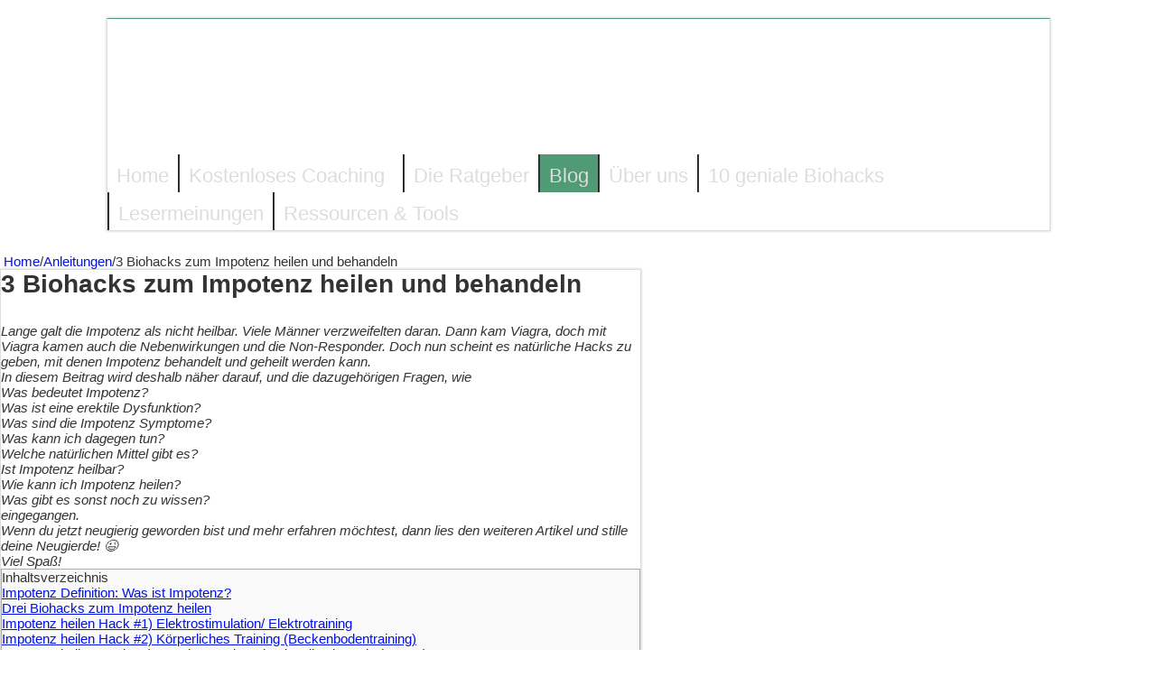

--- FILE ---
content_type: text/html; charset=UTF-8
request_url: https://naturaldoping.de/impotenz-heilen-behandeln-heilbar/
body_size: 53115
content:
<!DOCTYPE html>
<html lang="de" prefix="og: http://ogp.me/ns#">
<head><meta charset="UTF-8" /><script>if(navigator.userAgent.match(/MSIE|Internet Explorer/i)||navigator.userAgent.match(/Trident\/7\..*?rv:11/i)){var href=document.location.href;if(!href.match(/[?&]nowprocket/)){if(href.indexOf("?")==-1){if(href.indexOf("#")==-1){document.location.href=href+"?nowprocket=1"}else{document.location.href=href.replace("#","?nowprocket=1#")}}else{if(href.indexOf("#")==-1){document.location.href=href+"&nowprocket=1"}else{document.location.href=href.replace("#","&nowprocket=1#")}}}}</script><script>class RocketLazyLoadScripts{constructor(){this.triggerEvents=["keydown","mousedown","mousemove","touchmove","touchstart","touchend","wheel"],this.userEventHandler=this._triggerListener.bind(this),this.touchStartHandler=this._onTouchStart.bind(this),this.touchMoveHandler=this._onTouchMove.bind(this),this.touchEndHandler=this._onTouchEnd.bind(this),this.clickHandler=this._onClick.bind(this),this.interceptedClicks=[],window.addEventListener("pageshow",(e=>{this.persisted=e.persisted})),window.addEventListener("DOMContentLoaded",(()=>{this._preconnect3rdParties()})),this.delayedScripts={normal:[],async:[],defer:[]},this.allJQueries=[]}_addUserInteractionListener(e){document.hidden?e._triggerListener():(this.triggerEvents.forEach((t=>window.addEventListener(t,e.userEventHandler,{passive:!0}))),window.addEventListener("touchstart",e.touchStartHandler,{passive:!0}),window.addEventListener("mousedown",e.touchStartHandler),document.addEventListener("visibilitychange",e.userEventHandler))}_removeUserInteractionListener(){this.triggerEvents.forEach((e=>window.removeEventListener(e,this.userEventHandler,{passive:!0}))),document.removeEventListener("visibilitychange",this.userEventHandler)}_onTouchStart(e){"HTML"!==e.target.tagName&&(window.addEventListener("touchend",this.touchEndHandler),window.addEventListener("mouseup",this.touchEndHandler),window.addEventListener("touchmove",this.touchMoveHandler,{passive:!0}),window.addEventListener("mousemove",this.touchMoveHandler),e.target.addEventListener("click",this.clickHandler),this._renameDOMAttribute(e.target,"onclick","rocket-onclick"))}_onTouchMove(e){window.removeEventListener("touchend",this.touchEndHandler),window.removeEventListener("mouseup",this.touchEndHandler),window.removeEventListener("touchmove",this.touchMoveHandler,{passive:!0}),window.removeEventListener("mousemove",this.touchMoveHandler),e.target.removeEventListener("click",this.clickHandler),this._renameDOMAttribute(e.target,"rocket-onclick","onclick")}_onTouchEnd(e){window.removeEventListener("touchend",this.touchEndHandler),window.removeEventListener("mouseup",this.touchEndHandler),window.removeEventListener("touchmove",this.touchMoveHandler,{passive:!0}),window.removeEventListener("mousemove",this.touchMoveHandler)}_onClick(e){e.target.removeEventListener("click",this.clickHandler),this._renameDOMAttribute(e.target,"rocket-onclick","onclick"),this.interceptedClicks.push(e),e.preventDefault(),e.stopPropagation(),e.stopImmediatePropagation()}_replayClicks(){window.removeEventListener("touchstart",this.touchStartHandler,{passive:!0}),window.removeEventListener("mousedown",this.touchStartHandler),this.interceptedClicks.forEach((e=>{e.target.dispatchEvent(new MouseEvent("click",{view:e.view,bubbles:!0,cancelable:!0}))}))}_renameDOMAttribute(e,t,n){e.hasAttribute&&e.hasAttribute(t)&&(event.target.setAttribute(n,event.target.getAttribute(t)),event.target.removeAttribute(t))}_triggerListener(){this._removeUserInteractionListener(this),"loading"===document.readyState?document.addEventListener("DOMContentLoaded",this._loadEverythingNow.bind(this)):this._loadEverythingNow()}_preconnect3rdParties(){let e=[];document.querySelectorAll("script[type=rocketlazyloadscript]").forEach((t=>{if(t.hasAttribute("src")){const n=new URL(t.src).origin;n!==location.origin&&e.push({src:n,crossOrigin:t.crossOrigin||"module"===t.getAttribute("data-rocket-type")})}})),e=[...new Map(e.map((e=>[JSON.stringify(e),e]))).values()],this._batchInjectResourceHints(e,"preconnect")}async _loadEverythingNow(){this.lastBreath=Date.now(),this._delayEventListeners(),this._delayJQueryReady(this),this._handleDocumentWrite(),this._registerAllDelayedScripts(),this._preloadAllScripts(),await this._loadScriptsFromList(this.delayedScripts.normal),await this._loadScriptsFromList(this.delayedScripts.defer),await this._loadScriptsFromList(this.delayedScripts.async);try{await this._triggerDOMContentLoaded(),await this._triggerWindowLoad()}catch(e){}window.dispatchEvent(new Event("rocket-allScriptsLoaded")),this._replayClicks()}_registerAllDelayedScripts(){document.querySelectorAll("script[type=rocketlazyloadscript]").forEach((e=>{e.hasAttribute("src")?e.hasAttribute("async")&&!1!==e.async?this.delayedScripts.async.push(e):e.hasAttribute("defer")&&!1!==e.defer||"module"===e.getAttribute("data-rocket-type")?this.delayedScripts.defer.push(e):this.delayedScripts.normal.push(e):this.delayedScripts.normal.push(e)}))}async _transformScript(e){return await this._littleBreath(),new Promise((t=>{const n=document.createElement("script");[...e.attributes].forEach((e=>{let t=e.nodeName;"type"!==t&&("data-rocket-type"===t&&(t="type"),n.setAttribute(t,e.nodeValue))})),e.hasAttribute("src")?(n.addEventListener("load",t),n.addEventListener("error",t)):(n.text=e.text,t());try{e.parentNode.replaceChild(n,e)}catch(e){t()}}))}async _loadScriptsFromList(e){const t=e.shift();return t?(await this._transformScript(t),this._loadScriptsFromList(e)):Promise.resolve()}_preloadAllScripts(){this._batchInjectResourceHints([...this.delayedScripts.normal,...this.delayedScripts.defer,...this.delayedScripts.async],"preload")}_batchInjectResourceHints(e,t){var n=document.createDocumentFragment();e.forEach((e=>{if(e.src){const i=document.createElement("link");i.href=e.src,i.rel=t,"preconnect"!==t&&(i.as="script"),e.getAttribute&&"module"===e.getAttribute("data-rocket-type")&&(i.crossOrigin=!0),e.crossOrigin&&(i.crossOrigin=e.crossOrigin),n.appendChild(i)}})),document.head.appendChild(n)}_delayEventListeners(){let e={};function t(t,n){!function(t){function n(n){return e[t].eventsToRewrite.indexOf(n)>=0?"rocket-"+n:n}e[t]||(e[t]={originalFunctions:{add:t.addEventListener,remove:t.removeEventListener},eventsToRewrite:[]},t.addEventListener=function(){arguments[0]=n(arguments[0]),e[t].originalFunctions.add.apply(t,arguments)},t.removeEventListener=function(){arguments[0]=n(arguments[0]),e[t].originalFunctions.remove.apply(t,arguments)})}(t),e[t].eventsToRewrite.push(n)}function n(e,t){let n=e[t];Object.defineProperty(e,t,{get:()=>n||function(){},set(i){e["rocket"+t]=n=i}})}t(document,"DOMContentLoaded"),t(window,"DOMContentLoaded"),t(window,"load"),t(window,"pageshow"),t(document,"readystatechange"),n(document,"onreadystatechange"),n(window,"onload"),n(window,"onpageshow")}_delayJQueryReady(e){let t=window.jQuery;Object.defineProperty(window,"jQuery",{get:()=>t,set(n){if(n&&n.fn&&!e.allJQueries.includes(n)){n.fn.ready=n.fn.init.prototype.ready=function(t){e.domReadyFired?t.bind(document)(n):document.addEventListener("rocket-DOMContentLoaded",(()=>t.bind(document)(n)))};const t=n.fn.on;n.fn.on=n.fn.init.prototype.on=function(){if(this[0]===window){function e(e){return e.split(" ").map((e=>"load"===e||0===e.indexOf("load.")?"rocket-jquery-load":e)).join(" ")}"string"==typeof arguments[0]||arguments[0]instanceof String?arguments[0]=e(arguments[0]):"object"==typeof arguments[0]&&Object.keys(arguments[0]).forEach((t=>{delete Object.assign(arguments[0],{[e(t)]:arguments[0][t]})[t]}))}return t.apply(this,arguments),this},e.allJQueries.push(n)}t=n}})}async _triggerDOMContentLoaded(){this.domReadyFired=!0,await this._littleBreath(),document.dispatchEvent(new Event("rocket-DOMContentLoaded")),await this._littleBreath(),window.dispatchEvent(new Event("rocket-DOMContentLoaded")),await this._littleBreath(),document.dispatchEvent(new Event("rocket-readystatechange")),await this._littleBreath(),document.rocketonreadystatechange&&document.rocketonreadystatechange()}async _triggerWindowLoad(){await this._littleBreath(),window.dispatchEvent(new Event("rocket-load")),await this._littleBreath(),window.rocketonload&&window.rocketonload(),await this._littleBreath(),this.allJQueries.forEach((e=>e(window).trigger("rocket-jquery-load"))),await this._littleBreath();const e=new Event("rocket-pageshow");e.persisted=this.persisted,window.dispatchEvent(e),await this._littleBreath(),window.rocketonpageshow&&window.rocketonpageshow({persisted:this.persisted})}_handleDocumentWrite(){const e=new Map;document.write=document.writeln=function(t){const n=document.currentScript,i=document.createRange(),r=n.parentElement;let o=e.get(n);void 0===o&&(o=n.nextSibling,e.set(n,o));const s=document.createDocumentFragment();i.setStart(s,0),s.appendChild(i.createContextualFragment(t)),r.insertBefore(s,o)}}async _littleBreath(){Date.now()-this.lastBreath>45&&(await this._requestAnimFrame(),this.lastBreath=Date.now())}async _requestAnimFrame(){return document.hidden?new Promise((e=>setTimeout(e))):new Promise((e=>requestAnimationFrame(e)))}static run(){const e=new RocketLazyLoadScripts;e._addUserInteractionListener(e)}}RocketLazyLoadScripts.run();</script>

<link rel="profile" href="http://gmpg.org/xfn/11" />
<link rel="pingback" href="https://naturaldoping.de/xmlrpc.php" />
<meta name='robots' content='index, follow, max-image-preview:large, max-snippet:-1, max-video-preview:-1' />

	<!-- This site is optimized with the Yoast SEO plugin v18.4.1 - https://yoast.com/wordpress/plugins/seo/ -->
	<title>3 Biohacks zum Impotenz heilen und behandeln - Natural Doping</title><style id="rocket-critical-css">:root{--wp-admin-theme-color:#007cba;--wp-admin-theme-color-darker-10:#006ba1;--wp-admin-theme-color-darker-20:#005a87}:not(input):not(textarea),img{-webkit-touch-callout:none}*{padding:0;margin:0;outline:none;list-style:none;border:0 none}*,*:before,*:after{-webkit-box-sizing:border-box;-moz-box-sizing:border-box;-ms-box-sizing:border-box;box-sizing:border-box}html{-ms-touch-action:manipulation;touch-action:manipulation}body{background:#FFF url(https://naturaldoping.de/wp-content/themes/sahifa/images/patterns/body-bg7.png);color:#333;font-family:'Droid Sans',Arial,Verdana,sans-serif;font-size:13px}h2,h3{font-weight:normal}a{color:#444;text-decoration:none}#theme-header:after{display:block;visibility:hidden;clear:both;height:0;content:" "}input{border:1px solid #ccc;background:#fff;font-size:inherit}input{padding:5px;outline:none}button{padding:4px;vertical-align:middle}input[type=text]{border-color:#F1F1F1;border-top-color:#DDD;border-left-color:#DDD;background-color:#F9F9F9;color:#515151;font:12px Tahoma;padding:8px;margin-bottom:7px;-webkit-border-radius:3px;-moz-border-radius:3px;border-radius:3px}::-webkit-scrollbar-track{background:#FFFFFF;-webkit-box-shadow:inset 1px 1px 2px #E0E0E0;border:1px solid #D8D8D8}::-webkit-scrollbar-thumb{background:#F88C00;-webkit-box-shadow:inset 1px 1px 2px rgba(155,155,155,0.4)}::-webkit-scrollbar-thumb:hover{-webkit-box-shadow:inset 1px 1px 10px rgba(0,0,0,0.3)}::-webkit-scrollbar-thumb:active{background:#888;-webkit-box-shadow:inset 1px 1px 2px rgba(0,0,0,0.3)}@font-face{font-family:'BebasNeueRegular';src:url(https://naturaldoping.de/wp-content/themes/sahifa/fonts/BebasNeue/BebasNeue-webfont.eot);src:url(https://naturaldoping.de/wp-content/themes/sahifa/fonts/BebasNeue/BebasNeue-webfont.eot?#iefix) format('embedded-opentype'),url(https://naturaldoping.de/wp-content/themes/sahifa/fonts/BebasNeue/BebasNeue-webfont.woff) format('woff'),url(https://naturaldoping.de/wp-content/themes/sahifa/fonts/BebasNeue/BebasNeue-webfont.ttf) format('truetype'),url(https://naturaldoping.de/wp-content/themes/sahifa/fonts/BebasNeue/BebasNeue-webfont.svg#BebasNeueRegular) format('svg');font-weight:normal;font-style:normal}@font-face{font-family:'FontAwesome';src:url(https://naturaldoping.de/wp-content/themes/sahifa/fonts/fontawesome/fontawesome-webfont.eot?v=4.6.3);src:url(https://naturaldoping.de/wp-content/themes/sahifa/fonts/fontawesome/fontawesome-webfont.eot?#iefix&v=4.6.3) format('embedded-opentype'),url(https://naturaldoping.de/wp-content/themes/sahifa/fonts/fontawesome/fontawesome-webfont.woff2?v=4.6.3) format('woff2'),url(https://naturaldoping.de/wp-content/themes/sahifa/fonts/fontawesome/fontawesome-webfont.woff?v=4.6.3) format('woff'),url(https://naturaldoping.de/wp-content/themes/sahifa/fonts/fontawesome/fontawesome-webfont.ttf?v=4.6.3) format('truetype'),url(https://naturaldoping.de/wp-content/themes/sahifa/fonts/fontawesome/fontawesome-webfont.svg?v=4.6.3#fontawesomeregular) format('svg');font-weight:normal;font-style:normal}.fa-search:before{content:"\f002"}.fa-close:before{content:"\f00d"}.fa{display:inline-block;font:normal normal normal 14px/1 FontAwesome;font-size:inherit;text-rendering:auto;-webkit-font-smoothing:antialiased;-moz-osx-font-smoothing:grayscale;transform:none}.wrapper-outer{position:relative}.background-cover{position:fixed;background-repeat:no-repeat;top:0;left:0;z-index:0;overflow:hidden;width:100%;height:100%;-webkit-background-size:cover;-moz-background-size:cover;-o-background-size:cover;background-size:cover}#wrapper.boxed{margin:0 auto}#wrapper.boxed #theme-header{width:1045px;-webkit-box-shadow:0 0 3px #CACACA;-moz-box-shadow:0 0 3px #cacaca;box-shadow:0 0 3px #CACACA}#theme-header{background:#FFF;margin:20px auto 25px;border-top:3px solid #f88c00;position:relative}.header-content{padding:20px 15px;margin:0 auto}.logo{float:left}.logo img{max-width:100%}.logo h2{font:bold 32pt arial}.logo strong{display:none}#theme-header.full-logo .header-content{padding:0}#theme-header.full-logo .logo{float:none;margin:0!important}#theme-header.full-logo .logo a{display:block;line-height:0}#theme-header.full-logo .logo img{width:100%;height:auto}#theme-header.center-logo .logo{float:none;text-align:center}#main-nav ul li{font-size:13px;position:relative;display:inline-block;float:left;border:1px solid #222222;border-width:0 0 0 1px;height:42px}#main-nav ul li:first-child,#main-nav ul li:first-child a{border:0 none}#main-nav ul li:last-child a{border-right-width:0}#main-nav ul li a{display:block;height:42px;position:relative;line-height:47px;color:#ddd;padding:0 10px;border:1px solid #383838;border-width:0 0 0 1px}#main-nav ul li.menu-item-has-children a{padding-right:20px}#main-nav ul ul.sub-menu{width:200px;z-index:250}#main-nav .menu-sub-content{display:none;padding:0;position:absolute;z-index:205;border-top:2px solid #F88C00;background:#2d2d2d;color:#999;-webkit-box-shadow:0 3px 4px 1px rgba(0,0,0,0.2);box-shadow:0 3px 4px 1px rgba(0,0,0,0.2);-webkit-border-bottom-right-radius:3px;-webkit-border-bottom-left-radius:3px;-moz-border-radius-bottomright:3px;-moz-border-radius-bottomleft:3px;border-bottom-right-radius:3px;border-bottom-left-radius:3px}#main-nav ul ul li,#main-nav ul ul li:first-child{background:none!important;width:100%;border:0 none;border-bottom:1px solid #333;font-size:12px;height:auto!important;margin:0!important}#main-nav ul ul li:first-child{border-top:0 none!important}#main-nav ul ul a{border:0 none;background:none!important;height:auto!important;line-height:1.5em!important;padding:7px;display:block;margin-right:0;z-index:210;color:#ccc}.lazy-enabled #main-content .post-thumbnail,.lazy-enabled #main-content img{opacity:0}.post-listing{background:#FFF;border-bottom:4px solid #F88C00;-webkit-box-shadow:0 0 3px #CACACA;-moz-box-shadow:0 0 3px #cacaca;box-shadow:0 0 3px #CACACA}.post-title{font-family:BebasNeueRegular,arial,Georgia,serif;margin-bottom:10px;font-size:28px}.post-thumbnail{margin-right:15px;position:relative;line-height:0}.post-thumbnail a{display:block!important;background:#000;font-size:0}.post-thumbnail img{height:auto;max-width:100%;width:100%}.overlay-icon:before{content:'\f15c';color:#FFF;display:block;position:absolute;top:50%;left:50%;border:3px solid #FFF;border-radius:100%;width:40px;height:40px;text-align:center;font-size:18px;line-height:35px;margin:-20px 0 0 -20px;opacity:0;-webkit-backface-visibility:hidden;-webkit-transform:scale(0);-moz-transform:scale(0);-ms-transform:scale(0);-o-transform:scale(0);transform:scale(0)}.block-head{padding:3px 0 0;overflow:hidden}.block-head h3{float:left;margin-right:10px;font-size:22px;font-family:BebasNeueRegular,arial,Georgia,serif}#check-also-box{position:fixed;z-index:999;bottom:65px;right:-350px;width:300px;border-top:4px solid #F88C00;border-bottom:0 none;padding:10px 20px 20px}#check-also-box .block-head{padding:0}#check-also-box .block-head h3{text-align:center;margin:0 0 10px;display:block;float:none}#check-also-box .post-thumbnail{margin:0 0 10px}.check-also-post{padding-bottom:10px;margin-bottom:10px;border-bottom:1px solid #eee}.check-also-post:last-child{padding-bottom:0;margin-bottom:0;border-bottom:0 none}.check-also-post .post-title{font-size:22px;margin-bottom:5px}.check-also-post p{line-height:20px}#check-also-close{position:absolute;left:0;top:0;padding:1px 8px 3px;background:#FF8500;color:#FFF;font-size:19px}.widget_search label span{display:none}img{max-width:100%;height:auto;vertical-align:middle}#commentform input{display:block;width:250px}#slide-out{background:#222;position:absolute;display:block;left:0;top:0;z-index:1;height:100%;width:80%;color:#ddd;-webkit-transform:translate3d(-101%,0,0);-moz-transform:translate3d(-100%,0,0);-ms-transform:translate3d(-100%,0,0);-o-transform:translate3d(-100%,0,0);transform:translate3d(-100%,0,0);-webkit-backface-visibility:hidden;-moz-backface-visibility:hidden;-ms-backface-visibility:hidden;-o-backface-visibility:hidden;backface-visibility:hidden}.search-mobile{margin:15px 10px;height:30px;overflow:hidden;background:#fcfcfc;border:1px solid #ddd;border-top-color:#d1d1d1;border-left-color:#d1d1d1;overflow:hidden;position:relative;-webkit-border-radius:20px;-moz-border-radius:20px;border-radius:20px;-webkit-box-shadow:inset 0 2px 5px #eee;-moz-box-shadow:inset 0 2px 5px #eee;box-shadow:inset 0 2px 5px #eee}.search-mobile #s-mobile{background:transparent;float:right;margin:0;padding:7px 12px;width:100%;color:#444;border:0 none}.search-mobile button.search-button{background:transparent;position:absolute;top:0;right:0;height:28px;padding:0;width:40px;font-size:18px;color:#666}#mobile-menu{border-top:1px solid #2D2D2D;display:none}#slide-out-open{display:none;margin:0;position:absolute;top:33px;left:5px;opacity:1;height:33px;width:40px;z-index:505}#slide-out-open span{left:6px}#slide-out-open span,#slide-out-open span:after,#slide-out-open span:before{top:5px;position:absolute;content:' ';display:block;height:3px;width:28px;background:#333;-webkit-border-radius:10px;-moz-border-radius:10px;border-radius:10px}#slide-out-open span:before{top:8px}#slide-out-open span:after{top:16px}@media only screen and (max-width:1045px){#wrapper.boxed{width:99%}#wrapper.boxed #theme-header{width:100%}}@media only screen and (max-width:990px){.logo{float:none!important;text-align:center;margin:0!important;clear:both}#check-also-box{display:none}}@media only screen and (max-width:900px){#slide-out-open{display:block}#wrapper{background-color:#FFF;width:100%!important}#wrapper #theme-header{margin-top:0;width:100%!important;-webkit-box-shadow:0 0 3px #CACACA!important;-moz-box-shadow:0 0 3px #CACACA!important;box-shadow:0 0 3px #CACACA!important}.header-content{padding-right:0;padding-left:0}}@media only screen and (max-width:350px){.logo{text-align:right;padding-right:20px}.logo img{max-width:50%;height:auto}#theme-header.full-logo .logo{padding:0}#theme-header.full-logo .logo img{max-width:100%}.overlay-icon:before{border-width:2px;width:30px;height:30px;font-size:14px;line-height:26px;margin:-15px 0 0 -15px}}#slide-out{display:none}.overlay-icon,#slide-out{display:none}#theme-header,.post-listing{border:1px solid #ddd}.post-thumbnail a,.post-thumbnail{min-width:100px}.overlay-icon,#slide-out{display:none}</style><link rel="preload" href="https://naturaldoping.de/wp-content/cache/min/1/44d749b8dbf668eda5cd1c1fd55d749c.css" data-rocket-async="style" as="style" onload="this.onload=null;this.rel='stylesheet'" onerror="this.removeAttribute('data-rocket-async')"  media="all" data-minify="1" />
	<link rel="canonical" href="https://naturaldoping.de/impotenz-heilen-behandeln-heilbar/" />
	<meta property="og:locale" content="de_DE" />
	<meta property="og:type" content="article" />
	<meta property="og:title" content="3 Biohacks zum Impotenz heilen und behandeln - Natural Doping" />
	<meta property="og:description" content="&nbsp; Lange galt die Impotenz als nicht heilbar. Viele Männer verzweifelten daran. Dann kam Viagra, doch mit Viagra kamen auch die Nebenwirkungen und die Non-Responder. Doch nun scheint es natürliche Hacks zu geben, mit denen Impotenz behandelt und geheilt werden kann. In diesem Beitrag wird deshalb näher darauf, und die dazugehörigen Fragen, wie Was bedeutet &hellip;" />
	<meta property="og:url" content="https://naturaldoping.de/impotenz-heilen-behandeln-heilbar/" />
	<meta property="og:site_name" content="Natural Doping" />
	<meta property="article:published_time" content="2020-11-02T18:15:18+00:00" />
	<meta property="article:modified_time" content="2020-11-02T17:58:16+00:00" />
	<meta property="og:image" content="https://naturaldoping.de/wp-content/uploads/2020/11/Impotenz-heilen-heilbar-behandeln-Diagnose-Selbsthilfe-Ursachen-Test.jpg" />
	<meta property="og:image:width" content="522" />
	<meta property="og:image:height" content="480" />
	<meta property="og:image:type" content="image/jpeg" />
	<meta name="twitter:card" content="summary" />
	<meta name="twitter:label1" content="Verfasst von" />
	<meta name="twitter:data1" content="NaturalDoping.de" />
	<meta name="twitter:label2" content="Geschätzte Lesezeit" />
	<meta name="twitter:data2" content="21 Minuten" />
	<script type="application/ld+json" class="yoast-schema-graph">{"@context":"https://schema.org","@graph":[{"@type":"WebSite","@id":"https://naturaldoping.de/#website","url":"https://naturaldoping.de/","name":"Natural Doping","description":"Expertise für Biohacking und persönliche Weiterentwicklung","potentialAction":[{"@type":"SearchAction","target":{"@type":"EntryPoint","urlTemplate":"https://naturaldoping.de/?s={search_term_string}"},"query-input":"required name=search_term_string"}],"inLanguage":"de"},{"@type":"ImageObject","@id":"https://naturaldoping.de/impotenz-heilen-behandeln-heilbar/#primaryimage","inLanguage":"de","url":"https://naturaldoping.de/wp-content/uploads/2020/11/Impotenz-heilen-heilbar-behandeln-Diagnose-Selbsthilfe-Ursachen-Test.jpg","contentUrl":"https://naturaldoping.de/wp-content/uploads/2020/11/Impotenz-heilen-heilbar-behandeln-Diagnose-Selbsthilfe-Ursachen-Test.jpg","width":522,"height":480,"caption":"OpenStax College, Figure 28 01 06, CC BY 3.0"},{"@type":"WebPage","@id":"https://naturaldoping.de/impotenz-heilen-behandeln-heilbar/#webpage","url":"https://naturaldoping.de/impotenz-heilen-behandeln-heilbar/","name":"3 Biohacks zum Impotenz heilen und behandeln - Natural Doping","isPartOf":{"@id":"https://naturaldoping.de/#website"},"primaryImageOfPage":{"@id":"https://naturaldoping.de/impotenz-heilen-behandeln-heilbar/#primaryimage"},"datePublished":"2020-11-02T18:15:18+00:00","dateModified":"2020-11-02T17:58:16+00:00","author":{"@id":"https://naturaldoping.de/#/schema/person/302961dbda1db8491ac9b8b0939d2021"},"breadcrumb":{"@id":"https://naturaldoping.de/impotenz-heilen-behandeln-heilbar/#breadcrumb"},"inLanguage":"de","potentialAction":[{"@type":"ReadAction","target":["https://naturaldoping.de/impotenz-heilen-behandeln-heilbar/"]}]},{"@type":"BreadcrumbList","@id":"https://naturaldoping.de/impotenz-heilen-behandeln-heilbar/#breadcrumb","itemListElement":[{"@type":"ListItem","position":1,"name":"Startseite","item":"https://naturaldoping.de/"},{"@type":"ListItem","position":2,"name":"Blog","item":"https://naturaldoping.de/blog/"},{"@type":"ListItem","position":3,"name":"3 Biohacks zum Impotenz heilen und behandeln"}]},{"@type":"Person","@id":"https://naturaldoping.de/#/schema/person/302961dbda1db8491ac9b8b0939d2021","name":"NaturalDoping.de","sameAs":["https://naturaldoping.de"],"url":"https://naturaldoping.de/author/naturaldoping/"}]}</script>
	<!-- / Yoast SEO plugin. -->



<link rel="alternate" type="application/rss+xml" title="Natural Doping &raquo; Feed" href="https://naturaldoping.de/feed/" />
<link rel="alternate" type="application/rss+xml" title="Natural Doping &raquo; Kommentar-Feed" href="https://naturaldoping.de/comments/feed/" />
<link rel="alternate" type="application/rss+xml" title="Natural Doping &raquo; 3 Biohacks zum Impotenz heilen und behandeln-Kommentar-Feed" href="https://naturaldoping.de/impotenz-heilen-behandeln-heilbar/feed/" />
<style type="text/css">
img.wp-smiley,
img.emoji {
	display: inline !important;
	border: none !important;
	box-shadow: none !important;
	height: 1em !important;
	width: 1em !important;
	margin: 0 0.07em !important;
	vertical-align: -0.1em !important;
	background: none !important;
	padding: 0 !important;
}
</style>
	
<style id='global-styles-inline-css' type='text/css'>
body{--wp--preset--color--black: #000000;--wp--preset--color--cyan-bluish-gray: #abb8c3;--wp--preset--color--white: #ffffff;--wp--preset--color--pale-pink: #f78da7;--wp--preset--color--vivid-red: #cf2e2e;--wp--preset--color--luminous-vivid-orange: #ff6900;--wp--preset--color--luminous-vivid-amber: #fcb900;--wp--preset--color--light-green-cyan: #7bdcb5;--wp--preset--color--vivid-green-cyan: #00d084;--wp--preset--color--pale-cyan-blue: #8ed1fc;--wp--preset--color--vivid-cyan-blue: #0693e3;--wp--preset--color--vivid-purple: #9b51e0;--wp--preset--gradient--vivid-cyan-blue-to-vivid-purple: linear-gradient(135deg,rgba(6,147,227,1) 0%,rgb(155,81,224) 100%);--wp--preset--gradient--light-green-cyan-to-vivid-green-cyan: linear-gradient(135deg,rgb(122,220,180) 0%,rgb(0,208,130) 100%);--wp--preset--gradient--luminous-vivid-amber-to-luminous-vivid-orange: linear-gradient(135deg,rgba(252,185,0,1) 0%,rgba(255,105,0,1) 100%);--wp--preset--gradient--luminous-vivid-orange-to-vivid-red: linear-gradient(135deg,rgba(255,105,0,1) 0%,rgb(207,46,46) 100%);--wp--preset--gradient--very-light-gray-to-cyan-bluish-gray: linear-gradient(135deg,rgb(238,238,238) 0%,rgb(169,184,195) 100%);--wp--preset--gradient--cool-to-warm-spectrum: linear-gradient(135deg,rgb(74,234,220) 0%,rgb(151,120,209) 20%,rgb(207,42,186) 40%,rgb(238,44,130) 60%,rgb(251,105,98) 80%,rgb(254,248,76) 100%);--wp--preset--gradient--blush-light-purple: linear-gradient(135deg,rgb(255,206,236) 0%,rgb(152,150,240) 100%);--wp--preset--gradient--blush-bordeaux: linear-gradient(135deg,rgb(254,205,165) 0%,rgb(254,45,45) 50%,rgb(107,0,62) 100%);--wp--preset--gradient--luminous-dusk: linear-gradient(135deg,rgb(255,203,112) 0%,rgb(199,81,192) 50%,rgb(65,88,208) 100%);--wp--preset--gradient--pale-ocean: linear-gradient(135deg,rgb(255,245,203) 0%,rgb(182,227,212) 50%,rgb(51,167,181) 100%);--wp--preset--gradient--electric-grass: linear-gradient(135deg,rgb(202,248,128) 0%,rgb(113,206,126) 100%);--wp--preset--gradient--midnight: linear-gradient(135deg,rgb(2,3,129) 0%,rgb(40,116,252) 100%);--wp--preset--duotone--dark-grayscale: url('#wp-duotone-dark-grayscale');--wp--preset--duotone--grayscale: url('#wp-duotone-grayscale');--wp--preset--duotone--purple-yellow: url('#wp-duotone-purple-yellow');--wp--preset--duotone--blue-red: url('#wp-duotone-blue-red');--wp--preset--duotone--midnight: url('#wp-duotone-midnight');--wp--preset--duotone--magenta-yellow: url('#wp-duotone-magenta-yellow');--wp--preset--duotone--purple-green: url('#wp-duotone-purple-green');--wp--preset--duotone--blue-orange: url('#wp-duotone-blue-orange');--wp--preset--font-size--small: 13px;--wp--preset--font-size--medium: 20px;--wp--preset--font-size--large: 36px;--wp--preset--font-size--x-large: 42px;}.has-black-color{color: var(--wp--preset--color--black) !important;}.has-cyan-bluish-gray-color{color: var(--wp--preset--color--cyan-bluish-gray) !important;}.has-white-color{color: var(--wp--preset--color--white) !important;}.has-pale-pink-color{color: var(--wp--preset--color--pale-pink) !important;}.has-vivid-red-color{color: var(--wp--preset--color--vivid-red) !important;}.has-luminous-vivid-orange-color{color: var(--wp--preset--color--luminous-vivid-orange) !important;}.has-luminous-vivid-amber-color{color: var(--wp--preset--color--luminous-vivid-amber) !important;}.has-light-green-cyan-color{color: var(--wp--preset--color--light-green-cyan) !important;}.has-vivid-green-cyan-color{color: var(--wp--preset--color--vivid-green-cyan) !important;}.has-pale-cyan-blue-color{color: var(--wp--preset--color--pale-cyan-blue) !important;}.has-vivid-cyan-blue-color{color: var(--wp--preset--color--vivid-cyan-blue) !important;}.has-vivid-purple-color{color: var(--wp--preset--color--vivid-purple) !important;}.has-black-background-color{background-color: var(--wp--preset--color--black) !important;}.has-cyan-bluish-gray-background-color{background-color: var(--wp--preset--color--cyan-bluish-gray) !important;}.has-white-background-color{background-color: var(--wp--preset--color--white) !important;}.has-pale-pink-background-color{background-color: var(--wp--preset--color--pale-pink) !important;}.has-vivid-red-background-color{background-color: var(--wp--preset--color--vivid-red) !important;}.has-luminous-vivid-orange-background-color{background-color: var(--wp--preset--color--luminous-vivid-orange) !important;}.has-luminous-vivid-amber-background-color{background-color: var(--wp--preset--color--luminous-vivid-amber) !important;}.has-light-green-cyan-background-color{background-color: var(--wp--preset--color--light-green-cyan) !important;}.has-vivid-green-cyan-background-color{background-color: var(--wp--preset--color--vivid-green-cyan) !important;}.has-pale-cyan-blue-background-color{background-color: var(--wp--preset--color--pale-cyan-blue) !important;}.has-vivid-cyan-blue-background-color{background-color: var(--wp--preset--color--vivid-cyan-blue) !important;}.has-vivid-purple-background-color{background-color: var(--wp--preset--color--vivid-purple) !important;}.has-black-border-color{border-color: var(--wp--preset--color--black) !important;}.has-cyan-bluish-gray-border-color{border-color: var(--wp--preset--color--cyan-bluish-gray) !important;}.has-white-border-color{border-color: var(--wp--preset--color--white) !important;}.has-pale-pink-border-color{border-color: var(--wp--preset--color--pale-pink) !important;}.has-vivid-red-border-color{border-color: var(--wp--preset--color--vivid-red) !important;}.has-luminous-vivid-orange-border-color{border-color: var(--wp--preset--color--luminous-vivid-orange) !important;}.has-luminous-vivid-amber-border-color{border-color: var(--wp--preset--color--luminous-vivid-amber) !important;}.has-light-green-cyan-border-color{border-color: var(--wp--preset--color--light-green-cyan) !important;}.has-vivid-green-cyan-border-color{border-color: var(--wp--preset--color--vivid-green-cyan) !important;}.has-pale-cyan-blue-border-color{border-color: var(--wp--preset--color--pale-cyan-blue) !important;}.has-vivid-cyan-blue-border-color{border-color: var(--wp--preset--color--vivid-cyan-blue) !important;}.has-vivid-purple-border-color{border-color: var(--wp--preset--color--vivid-purple) !important;}.has-vivid-cyan-blue-to-vivid-purple-gradient-background{background: var(--wp--preset--gradient--vivid-cyan-blue-to-vivid-purple) !important;}.has-light-green-cyan-to-vivid-green-cyan-gradient-background{background: var(--wp--preset--gradient--light-green-cyan-to-vivid-green-cyan) !important;}.has-luminous-vivid-amber-to-luminous-vivid-orange-gradient-background{background: var(--wp--preset--gradient--luminous-vivid-amber-to-luminous-vivid-orange) !important;}.has-luminous-vivid-orange-to-vivid-red-gradient-background{background: var(--wp--preset--gradient--luminous-vivid-orange-to-vivid-red) !important;}.has-very-light-gray-to-cyan-bluish-gray-gradient-background{background: var(--wp--preset--gradient--very-light-gray-to-cyan-bluish-gray) !important;}.has-cool-to-warm-spectrum-gradient-background{background: var(--wp--preset--gradient--cool-to-warm-spectrum) !important;}.has-blush-light-purple-gradient-background{background: var(--wp--preset--gradient--blush-light-purple) !important;}.has-blush-bordeaux-gradient-background{background: var(--wp--preset--gradient--blush-bordeaux) !important;}.has-luminous-dusk-gradient-background{background: var(--wp--preset--gradient--luminous-dusk) !important;}.has-pale-ocean-gradient-background{background: var(--wp--preset--gradient--pale-ocean) !important;}.has-electric-grass-gradient-background{background: var(--wp--preset--gradient--electric-grass) !important;}.has-midnight-gradient-background{background: var(--wp--preset--gradient--midnight) !important;}.has-small-font-size{font-size: var(--wp--preset--font-size--small) !important;}.has-medium-font-size{font-size: var(--wp--preset--font-size--medium) !important;}.has-large-font-size{font-size: var(--wp--preset--font-size--large) !important;}.has-x-large-font-size{font-size: var(--wp--preset--font-size--x-large) !important;}
</style>






<style id='rocket-lazyload-inline-css' type='text/css'>
.rll-youtube-player{position:relative;padding-bottom:56.23%;height:0;overflow:hidden;max-width:100%;}.rll-youtube-player:focus-within{outline: 2px solid currentColor;outline-offset: 5px;}.rll-youtube-player iframe{position:absolute;top:0;left:0;width:100%;height:100%;z-index:100;background:0 0}.rll-youtube-player img{bottom:0;display:block;left:0;margin:auto;max-width:100%;width:100%;position:absolute;right:0;top:0;border:none;height:auto;-webkit-transition:.4s all;-moz-transition:.4s all;transition:.4s all}.rll-youtube-player img:hover{-webkit-filter:brightness(75%)}.rll-youtube-player .play{height:100%;width:100%;left:0;top:0;position:absolute;background:url(https://naturaldoping.de/wp-content/plugins/wp-rocket/assets/img/youtube.png) no-repeat center;background-color: transparent !important;cursor:pointer;border:none;}
</style>
<script type="rocketlazyloadscript" data-rocket-type='text/javascript' src='https://naturaldoping.de/wp-includes/js/jquery/jquery.min.js' id='jquery-core-js' defer></script>
<script type="rocketlazyloadscript" data-rocket-type='text/javascript' src='https://naturaldoping.de/wp-includes/js/jquery/jquery-migrate.min.js' id='jquery-migrate-js' defer></script>
<link rel="https://api.w.org/" href="https://naturaldoping.de/wp-json/" /><link rel="alternate" type="application/json" href="https://naturaldoping.de/wp-json/wp/v2/posts/6194" /><link rel="EditURI" type="application/rsd+xml" title="RSD" href="https://naturaldoping.de/xmlrpc.php?rsd" />
<link rel="wlwmanifest" type="application/wlwmanifest+xml" href="https://naturaldoping.de/wp-includes/wlwmanifest.xml" /> 
<meta name="generator" content="WordPress 5.9.12" />
<link rel='shortlink' href='https://naturaldoping.de/?p=6194' />
<link rel="alternate" type="application/json+oembed" href="https://naturaldoping.de/wp-json/oembed/1.0/embed?url=https%3A%2F%2Fnaturaldoping.de%2Fimpotenz-heilen-behandeln-heilbar%2F" />
<link rel="alternate" type="text/xml+oembed" href="https://naturaldoping.de/wp-json/oembed/1.0/embed?url=https%3A%2F%2Fnaturaldoping.de%2Fimpotenz-heilen-behandeln-heilbar%2F&#038;format=xml" />
<style type="text/css">div#toc_container {background: #f9f9f9;border: 1px solid #aaaaaa;width: 100%;}</style><script type="rocketlazyloadscript" async src="https://www.googletagmanager.com/gtag/js?id=UA-85528202-1"></script><script type="rocketlazyloadscript">
				window.dataLayer = window.dataLayer || [];
				function gtag(){dataLayer.push(arguments);}
				gtag('js', new Date());gtag('config', 'UA-85528202-1', {"anonymize_ip":true,"allow_display_features":true,"link_attribution":true});</script><link rel="shortcut icon" href="https://naturaldoping.de/wp-content/uploads/2018/03/favicon-32x32.png" title="Favicon" />
<!--[if IE]>
<script type="text/javascript">jQuery(document).ready(function (){ jQuery(".menu-item").has("ul").children("a").attr("aria-haspopup", "true");});</script>
<![endif]-->
<!--[if lt IE 9]>
<script src="https://naturaldoping.de/wp-content/themes/sahifa/js/html5.js"></script>
<script src="https://naturaldoping.de/wp-content/themes/sahifa/js/selectivizr-min.js"></script>
<![endif]-->
<!--[if IE 9]>
<link rel="stylesheet" type="text/css" media="all" href="https://naturaldoping.de/wp-content/themes/sahifa/css/ie9.css" />
<![endif]-->
<!--[if IE 8]>
<link rel="stylesheet" type="text/css" media="all" href="https://naturaldoping.de/wp-content/themes/sahifa/css/ie8.css" />
<![endif]-->
<!--[if IE 7]>
<link rel="stylesheet" type="text/css" media="all" href="https://naturaldoping.de/wp-content/themes/sahifa/css/ie7.css" />
<![endif]-->


<meta name="viewport" content="width=device-width, initial-scale=1.0" />
<link rel="apple-touch-icon-precomposed" sizes="144x144" href="https://naturaldoping.de/wp-content/uploads/2018/03/apple-icon-144x144.png" />
<link rel="apple-touch-icon-precomposed" sizes="120x120" href="https://naturaldoping.de/wp-content/uploads/2018/03/apple-icon-120x120.png" />
<link rel="apple-touch-icon-precomposed" sizes="72x72" href="https://naturaldoping.de/wp-content/uploads/2018/03/apple-icon-72x72.png" />
<link rel="apple-touch-icon-precomposed" href="https://naturaldoping.de/wp-content/uploads/2018/03/apple-icon-57x57.png" />



<style type="text/css" media="screen">

body{
	font-size : 15px;
}

#main-nav, #main-nav ul li a{
	font-size : 22px;
}

.post-title{
	font-family: Arial, Helvetica, sans-serif;
	font-weight: bold;
}

#main-nav,
.cat-box-content,
#sidebar .widget-container,
.post-listing,
#commentform {
	border-bottom-color: #509b76;
}

.search-block .search-button,
#topcontrol,
#main-nav ul li.current-menu-item a,
#main-nav ul li.current-menu-item a:hover,
#main-nav ul li.current_page_parent a,
#main-nav ul li.current_page_parent a:hover,
#main-nav ul li.current-menu-parent a,
#main-nav ul li.current-menu-parent a:hover,
#main-nav ul li.current-page-ancestor a,
#main-nav ul li.current-page-ancestor a:hover,
.pagination span.current,
.share-post span.share-text,
.flex-control-paging li a.flex-active,
.ei-slider-thumbs li.ei-slider-element,
.review-percentage .review-item span span,
.review-final-score,
.button,
a.button,
a.more-link,
#main-content input[type="submit"],
.form-submit #submit,
#login-form .login-button,
.widget-feedburner .feedburner-subscribe,
input[type="submit"],
#buddypress button,
#buddypress a.button,
#buddypress input[type=submit],
#buddypress input[type=reset],
#buddypress ul.button-nav li a,
#buddypress div.generic-button a,
#buddypress .comment-reply-link,
#buddypress div.item-list-tabs ul li a span,
#buddypress div.item-list-tabs ul li.selected a,
#buddypress div.item-list-tabs ul li.current a,
#buddypress #members-directory-form div.item-list-tabs ul li.selected span,
#members-list-options a.selected,
#groups-list-options a.selected,
body.dark-skin #buddypress div.item-list-tabs ul li a span,
body.dark-skin #buddypress div.item-list-tabs ul li.selected a,
body.dark-skin #buddypress div.item-list-tabs ul li.current a,
body.dark-skin #members-list-options a.selected,
body.dark-skin #groups-list-options a.selected,
.search-block-large .search-button,
#featured-posts .flex-next:hover,
#featured-posts .flex-prev:hover,
a.tie-cart span.shooping-count,
.woocommerce span.onsale,
.woocommerce-page span.onsale ,
.woocommerce .widget_price_filter .ui-slider .ui-slider-handle,
.woocommerce-page .widget_price_filter .ui-slider .ui-slider-handle,
#check-also-close,
a.post-slideshow-next,
a.post-slideshow-prev,
.widget_price_filter .ui-slider .ui-slider-handle,
.quantity .minus:hover,
.quantity .plus:hover,
.mejs-container .mejs-controls .mejs-time-rail .mejs-time-current,
#reading-position-indicator  {
	background-color:#509b76;
}

::-webkit-scrollbar-thumb{
	background-color:#509b76 !important;
}

#theme-footer,
#theme-header,
.top-nav ul li.current-menu-item:before,
#main-nav .menu-sub-content ,
#main-nav ul ul,
#check-also-box {
	border-top-color: #509b76;
}

.search-block:after {
	border-right-color:#509b76;
}

body.rtl .search-block:after {
	border-left-color:#509b76;
}

#main-nav ul > li.menu-item-has-children:hover > a:after,
#main-nav ul > li.mega-menu:hover > a:after {
	border-color:transparent transparent #509b76;
}

.widget.timeline-posts li a:hover,
.widget.timeline-posts li a:hover span.tie-date {
	color: #509b76;
}

.widget.timeline-posts li a:hover span.tie-date:before {
	background: #509b76;
	border-color: #509b76;
}

#order_review,
#order_review_heading {
	border-color: #509b76;
}


body {
	background-image : url(https://naturaldoping.de/wp-content/themes/sahifa/images/patterns/body-bg5.png);
	background-position: top center;
}

a {
	color: #0013e3;
}
		
body.single .post .entry a, body.page .post .entry a {
	color: #0013e3;
	text-decoration: underline;
}
		
#sidebar {width: 260px;}
.content {width: 710px;}

@media only screen and (max-width: 985px) and (min-width: 768px){
	#sidebar {width: 100%;}
.content {width: 100%;}
}

@media only screen and (max-width: 767px) and (min-width: 480px){
	#sidebar {width: 100%;}
.content {width: 100%;}
}

@media only screen and (max-width: 479px) and (min-width: 320px){
	#sidebar {width: 100%;}
.content {width: 100%;}
}

</style>

		<script type="rocketlazyloadscript" data-rocket-type="text/javascript">window.addEventListener('DOMContentLoaded', function() {
			/* <![CDATA[ */
				var sf_position = '0';
				var sf_templates = "<a href=\"{search_url_escaped}\">View All Results<\/a>";
				var sf_input = '.search-live';
				jQuery(document).ready(function(){
					jQuery(sf_input).ajaxyLiveSearch({"expand":false,"searchUrl":"https:\/\/naturaldoping.de\/?s=%s","text":"Search","delay":500,"iwidth":180,"width":315,"ajaxUrl":"https:\/\/naturaldoping.de\/wp-admin\/admin-ajax.php","rtl":0});
					jQuery(".live-search_ajaxy-selective-input").keyup(function() {
						var width = jQuery(this).val().length * 8;
						if(width < 50) {
							width = 50;
						}
						jQuery(this).width(width);
					});
					jQuery(".live-search_ajaxy-selective-search").click(function() {
						jQuery(this).find(".live-search_ajaxy-selective-input").focus();
					});
					jQuery(".live-search_ajaxy-selective-close").click(function() {
						jQuery(this).parent().remove();
					});
				});
			/* ]]> */
		});</script>
		<!-- Google Adsense Code -->
<script type="rocketlazyloadscript" data-ad-client="ca-pub-6626286891416803" async src="https://pagead2.googlesyndication.com/pagead/js/adsbygoogle.js"></script>
<div align="center">
	<noscript>
		<div style="position:fixed; top:0px; left:0px; z-index:3000; height:100%; width:100%; background-color:#FFFFFF">
			<br/><br/>
			<div style="font-family: Tahoma; font-size: 14px; background-color:#FFFFCC; border: 1pt solid Black; padding: 10pt;">
				Sorry, you have Javascript Disabled! To see this page as it is meant to appear, please enable your Javascript!
			</div>
		</div>
	</noscript>
</div>
<noscript><style id="rocket-lazyload-nojs-css">.rll-youtube-player, [data-lazy-src]{display:none !important;}</style></noscript><script type="rocketlazyloadscript">
/*! loadCSS rel=preload polyfill. [c]2017 Filament Group, Inc. MIT License */
(function(w){"use strict";if(!w.loadCSS){w.loadCSS=function(){}}
var rp=loadCSS.relpreload={};rp.support=(function(){var ret;try{ret=w.document.createElement("link").relList.supports("preload")}catch(e){ret=!1}
return function(){return ret}})();rp.bindMediaToggle=function(link){var finalMedia=link.media||"all";function enableStylesheet(){link.media=finalMedia}
if(link.addEventListener){link.addEventListener("load",enableStylesheet)}else if(link.attachEvent){link.attachEvent("onload",enableStylesheet)}
setTimeout(function(){link.rel="stylesheet";link.media="only x"});setTimeout(enableStylesheet,3000)};rp.poly=function(){if(rp.support()){return}
var links=w.document.getElementsByTagName("link");for(var i=0;i<links.length;i++){var link=links[i];if(link.rel==="preload"&&link.getAttribute("as")==="style"&&!link.getAttribute("data-loadcss")){link.setAttribute("data-loadcss",!0);rp.bindMediaToggle(link)}}};if(!rp.support()){rp.poly();var run=w.setInterval(rp.poly,500);if(w.addEventListener){w.addEventListener("load",function(){rp.poly();w.clearInterval(run)})}else if(w.attachEvent){w.attachEvent("onload",function(){rp.poly();w.clearInterval(run)})}}
if(typeof exports!=="undefined"){exports.loadCSS=loadCSS}
else{w.loadCSS=loadCSS}}(typeof global!=="undefined"?global:this))
</script></head>
<body id="top" class="post-template-default single single-post postid-6194 single-format-standard lazy-enabled">

<div class="wrapper-outer">

	<div class="background-cover"></div>

	<aside id="slide-out">

			<div class="search-mobile">
			<form method="get" id="searchform-mobile" action="https://naturaldoping.de/">
				<button class="search-button" type="submit" value="Search"><i class="fa fa-search"></i></button>
				<input type="text" id="s-mobile" name="s" title="Search" value="Search" onfocus="if (this.value == 'Search') {this.value = '';}" onblur="if (this.value == '') {this.value = 'Search';}"  />
			</form>
		</div><!-- .search-mobile /-->
	
	
		<div id="mobile-menu" ></div>
	</aside><!-- #slide-out /-->

		<div id="wrapper" class="boxed">
		<div class="inner-wrapper">

		<header id="theme-header" class="theme-header full-logo center-logo">
			
		<div class="header-content">

					<a id="slide-out-open" class="slide-out-open" href="#"><span></span></a>
		
			<div class="logo">
			<h2>								<a title="Natural Doping" href="https://naturaldoping.de/">
					<img src="data:image/svg+xml,%3Csvg%20xmlns='http://www.w3.org/2000/svg'%20viewBox='0%200%200%200'%3E%3C/svg%3E" alt="Natural Doping"  data-lazy-src="https://naturaldoping.de/wp-content/uploads/2018/01/Commitment-Startseiten-Banner-1.png" /><noscript><img src="https://naturaldoping.de/wp-content/uploads/2018/01/Commitment-Startseiten-Banner-1.png" alt="Natural Doping"  /></noscript><strong>Natural Doping Expertise für Biohacking und persönliche Weiterentwicklung</strong>
				</a>
			</h2>			</div><!-- .logo /-->
						<div class="clear"></div>

		</div>
													<nav id="main-nav" class="fixed-enabled">
				<div class="container">

				
					<div class="main-menu"><ul id="menu-hauptmenue" class="menu"><li id="menu-item-655" class="menu-item menu-item-type-post_type menu-item-object-page menu-item-home menu-item-655"><a href="https://naturaldoping.de/">Home</a></li>
<li id="menu-item-657" class="menu-item menu-item-type-post_type menu-item-object-page menu-item-has-children menu-item-657"><a href="https://naturaldoping.de/kostenloses-biohacking-coaching/">Kostenloses Coaching</a>
<ul class="sub-menu menu-sub-content">
	<li id="menu-item-588" class="menu-item menu-item-type-post_type menu-item-object-page menu-item-588"><a href="https://naturaldoping.de/kostenloses-biohacking-coaching/">Kostenloses Biohacking-Coaching</a></li>
	<li id="menu-item-589" class="menu-item menu-item-type-post_type menu-item-object-page menu-item-589"><a href="https://naturaldoping.de/kostenloses-coaching/">Kostenloses Change-Coaching</a></li>
</ul>
</li>
<li id="menu-item-297" class="menu-item menu-item-type-post_type menu-item-object-page menu-item-297"><a href="https://naturaldoping.de/die-ratgeber/">Die Ratgeber</a></li>
<li id="menu-item-292" class="menu-item menu-item-type-post_type menu-item-object-page current_page_parent menu-item-292"><a href="https://naturaldoping.de/blog/">Blog</a></li>
<li id="menu-item-26" class="menu-item menu-item-type-post_type menu-item-object-page menu-item-26"><a href="https://naturaldoping.de/?page_id=11">Über uns</a></li>
<li id="menu-item-624" class="menu-item menu-item-type-post_type menu-item-object-post menu-item-624"><a href="https://naturaldoping.de/top-10-biohacks/">10 geniale Biohacks</a></li>
<li id="menu-item-288" class="menu-item menu-item-type-post_type menu-item-object-page menu-item-288"><a href="https://naturaldoping.de/lesermeinungen/">Lesermeinungen</a></li>
<li id="menu-item-4333" class="menu-item menu-item-type-post_type menu-item-object-page menu-item-4333"><a href="https://naturaldoping.de/ressourcen-tools/">Ressourcen &#038; Tools</a></li>
</ul></div>										<a href="https://naturaldoping.de/?tierand=1" class="random-article ttip" title="Random Article"><i class="fa fa-random"></i></a>
					
					
				</div>
			</nav><!-- .main-nav /-->
					</header><!-- #header /-->

	
	
	<div id="main-content" class="container">

	
	
	
	
	
	<div class="content">

		
		<nav id="crumbs"><a href="https://naturaldoping.de/"><span class="fa fa-home" aria-hidden="true"></span> Home</a><span class="delimiter">/</span><a href="https://naturaldoping.de/category/anleitungen/">Anleitungen</a><span class="delimiter">/</span><span class="current">3 Biohacks zum Impotenz heilen und behandeln</span></nav><script type="application/ld+json">{"@context":"http:\/\/schema.org","@type":"BreadcrumbList","@id":"#Breadcrumb","itemListElement":[{"@type":"ListItem","position":1,"item":{"name":"Home","@id":"https:\/\/naturaldoping.de\/"}},{"@type":"ListItem","position":2,"item":{"name":"Anleitungen","@id":"https:\/\/naturaldoping.de\/category\/anleitungen\/"}}]}</script>
		

		
		<article class="post-listing post-6194 post type-post status-publish format-standard has-post-thumbnail  category-anleitungen category-erektile-dysfunktion category-krankheiten category-sexuelles" id="the-post">
			
			<div class="post-inner">

							<h1 class="name post-title entry-title"><span itemprop="name">3 Biohacks zum Impotenz heilen und behandeln</span></h1>

							
				<div class="entry">
					
					
					<div data-bg="https://naturaldoping.de/wp-content/uploads/2020/11/Impotenz-heilen-heilbar-behandeln-Diagnose-Selbsthilfe-Ursachen-Test.jpg" class="wp-block-cover has-background-dim-30 has-very-dark-gray-background-color has-background-dim rocket-lazyload" style="">
<div class="wp-block-cover__inner-container">
<p>&nbsp;</p>
<p><!-- /wp:paragraph --></p>
</div>
</div>
<p><!-- /wp:cover --></p>
<p><em>Lange galt die Impotenz als nicht heilbar. Viele Männer verzweifelten daran. Dann kam Viagra, doch mit Viagra kamen auch die Nebenwirkungen und die Non-Responder. Doch nun scheint es natürliche Hacks zu geben, mit denen Impotenz behandelt und geheilt werden kann.</em></p>
<p><em>In diesem Beitrag wird deshalb näher darauf, und die dazugehörigen Fragen, wie </em></p>
<ul>
<li><em>Was bedeutet Impotenz?</em></li>
<li><em>Was ist eine erektile Dysfunktion?</em></li>
<li><em>Was sind die Impotenz Symptome?</em></li>
<li><em>Was kann ich dagegen tun?</em></li>
<li><em>Welche natürlichen Mittel gibt es?</em></li>
<li><em>Ist Impotenz heilbar?</em></li>
<li><em>Wie kann ich Impotenz heilen?</em></li>
<li><em>Was gibt es sonst noch zu wissen?</em></li>
</ul>
<p><em>eingegangen.</em></p>
<p><em>Wenn du jetzt neugierig geworden bist und mehr erfahren möchtest, dann lies den weiteren Artikel und stille deine Neugierde! </em><em>😉</em></p>
<p><em>Viel Spaß!</em></p>
<div id="toc_container" class="toc_wrap_right no_bullets"><p class="toc_title">Inhaltsverzeichnis</p><ul class="toc_list"><li><a href="#Impotenz_Definition_Was_ist_Impotenz">Impotenz Definition: Was ist Impotenz?</a></li><li><a href="#Drei_Biohacks_zum_Impotenz_heilen">Drei Biohacks zum Impotenz heilen</a><ul><li><a href="#Impotenz_heilen_Hack_1_Elektrostimulation_Elektrotraining">Impotenz heilen Hack #1) Elektrostimulation/ Elektrotraining</a></li><li><a href="#Impotenz_heilen_Hack_2_Koerperliches_Training_Beckenbodentraining">Impotenz heilen Hack #2) Körperliches Training (Beckenbodentraining)</a></li><li><a href="#Impotenz_heilen_Hack_3_Extrakorporale_Schockwellentherapie_ESWT">Impotenz heilen Hack #3) Extrakorporale Schockwellentherapie (ESWT)</a></li></ul></li><li><a href="#Haftungsausschluss">Haftungsausschluss</a></li><li><a href="#Abschliessende_Empfehlungen">Abschließende Empfehlungen</a></li><li><a href="#Teilen_nicht_vergessen">Teilen nicht vergessen! 😉</a></li></ul></div>

<div data-bg="https://naturaldoping.de/wp-content/uploads/2020/01/zwischen-grafik.jpg" class="wp-block-cover has-background-dim-30 has-background-dim rocket-lazyload" style=" min-height: 117px;">
<div class="wp-block-cover__inner-container">
<p class="has-text-align-center has-large-font-size">Einführende Worte</p>
</div>
</div>
<h2><span id="Impotenz_Definition_Was_ist_Impotenz">Impotenz Definition: Was ist Impotenz?</span></h2>
<p>Was bedeutet Impotenz? Gibt „Impotenz Mann“ in Google ein und du bekommst tausende von Antworten. Impotenz ist ein Begriff, mit dem viele negative Assoziationen verbunden sind. Als impotenter Mann will niemand bezeichnet werden. Die Medizin nennt Impotenz auch erektile Dysfunktion oder Erektionsstörung. Im Klartext: Was heißt Impotenz nun? Impotenz bedeutet du kriegst keinen hoch und das über einen längeren Zeitraum. Also nicht einmal, weil du besoffen warst, sondern öfter und das regelmäßig [<a href="https://books.google.de/books?id=J_gHvRQd0qUC">Beleg</a>].</p>
<table style="height: 75px; border-color: #000000; background-color: #75c26b;" border="3" width="593">
<tbody>
<tr>
<td style="text-align: left;"><span style="font-size: 12pt;"><b>Jetzt hier eintragen und weitere BioHacks sichern!</b></span></td>
</tr>
<tr>
<td>
<div class="af-header">
<div class="bodyText" style="text-align: center;"><img class="wp-image-558 alignleft" style="text-align: left;" src="data:image/svg+xml,%3Csvg%20xmlns='http://www.w3.org/2000/svg'%20viewBox='0%200%2088%2091'%3E%3C/svg%3E" alt="biohacking-crashkurs-3d-150x150" width="88" height="91" data-lazy-src="https://naturaldoping.de/wp-content/uploads/2019/01/biohacking-crashkurs-3d-150x150.png" /><noscript><img class="wp-image-558 alignleft" style="text-align: left;" src="https://naturaldoping.de/wp-content/uploads/2019/01/biohacking-crashkurs-3d-150x150.png" alt="biohacking-crashkurs-3d-150x150" width="88" height="91" /></noscript><img class="wp-image-558 alignright" src="data:image/svg+xml,%3Csvg%20xmlns='http://www.w3.org/2000/svg'%20viewBox='0%200%2088%2091'%3E%3C/svg%3E" alt="biohacking-crashkurs-3d-150x150" width="88" height="91" data-lazy-src="https://naturaldoping.de/wp-content/uploads/2019/01/biohacking-crashkurs-3d-150x150.png" /><noscript><img class="wp-image-558 alignright" src="https://naturaldoping.de/wp-content/uploads/2019/01/biohacking-crashkurs-3d-150x150.png" alt="biohacking-crashkurs-3d-150x150" width="88" height="91" /></noscript></div>
<div style="text-align: center;"><span style="font-family: inherit; font-size: inherit;">Deine E-Mail-Adresse: </span></div>
<div class="bodyText" style="text-align: center;">
<div id="form-124628-wrapper"><form id="ktv2-form-124628" accept-charset="UTF-8" action="https://www.klick-tipp.com/api/subscriber/signin.html" method="post">
<div class="ktv2-form-element"><input id="FormField_EmailAddress" name="email" size="40" type="text" value="" /></div>
<div><input id="FormSubmit" name="FormSubmit" type="submit" value="Hier jetzt eintragen und Crashkurs sichern!" /></div>
</form></div>
</div>
</div></td>
</tr>
</tbody>
</table>
&nbsp;
<div data-bg="https://naturaldoping.de/wp-content/uploads/2020/01/zwischen-grafik.jpg" class="wp-block-cover has-background-dim-30 has-background-dim rocket-lazyload" style=" min-height: 117px;">
<div class="wp-block-cover__inner-container">
<p class="has-text-align-center has-large-font-size">Impotenz heilen</p>
</div>
</div>
<h2><span id="Drei_Biohacks_zum_Impotenz_heilen">Drei Biohacks zum Impotenz heilen</span></h2>
<p>Zum Thema <a href="https://naturaldoping.de/impotenz-behandeln-heilen" target="_blank" rel="noopener noreferrer">Erektile Dysfunktion gibt es hier einen großen Überblick, was es ist, wie du genau herausbekommst, welche Art du hast und was du dagegen tun kannst</a>. Im Folgenden wird ein besonderes Augenmerk auf drei Behandlungsmethoden gelegt, die auch als Biohacks durchgehen könnten und sich sehr spannend lesen. Schön an all diesen Therapieformen sind die minimalen bis gar keine Nebenwirkungen (bei richtiger und sachgerechter Anwendung), der natürliche Charakter der Ansätze und der starke wissenschaftliche Hintergrund.</p>
<h3><span id="Impotenz_heilen_Hack_1_Elektrostimulation_Elektrotraining">Impotenz heilen Hack #1) Elektrostimulation/ Elektrotraining</span></h3>
<p>Die Therapie mit funktioneller Elektrostimulation hat eine hohe Regenerationsfähigkeit für glatte Muskelzellen gezeigt und wird daher zunehmend angewendet. Elektrostimulation kann eine vorteilhafte Behandlungsoption sein, wenn die Ursache der ED mit der Degeneration der kavernösen glatten Muskulatur zusammenhängt [<a href="https://www.researchgate.net/publication/325298985_An_initial_study_on_the_effect_of_functional_electrical_stimulation_in_erectile_dysfunction_a_randomized_controlled_trial">Beleg</a>]. Die Elektrostimulation ist also vor allem geeignet für Männer deren glatten Muskelzellen im Schwellkörper aber auch deren Beckenbodenmuskulatur allgemein geschwächt sind [<a href="https://www.maennergesundheit.info/wissenschaft-aktuelles/elektrostimulation.html">Beleg</a>].</p>
<p>Drouet kam 1998 nach seinen Untersuchungen zu folgendem Ergebnis: <em>“Die transkutane Elektrostimulation der quergestreiften Beckenbodenmuskulatur führte bei 58% der Patienten zu koitusfähigen Erektionen nach 3-monatiger Therapie (20min/Tag).” </em>[<a href="https://inkontinenz-behandeln.net/produkt/lancy-men/">Beleg</a>].</p>
<figure id="attachment_6201" aria-describedby="caption-attachment-6201" style="width: 300px" class="wp-caption alignright"><img class="size-medium wp-image-6201" src="data:image/svg+xml,%3Csvg%20xmlns='http://www.w3.org/2000/svg'%20viewBox='0%200%20300%20276'%3E%3C/svg%3E" alt="Impotenz-heilen-heilbar-behandeln-Diagnose-Selbsthilfe-Ursachen-Test" width="300" height="276" data-lazy-srcset="https://naturaldoping.de/wp-content/uploads/2020/11/Impotenz-heilen-heilbar-behandeln-Diagnose-Selbsthilfe-Ursachen-Test-300x276.jpg 300w, https://naturaldoping.de/wp-content/uploads/2020/11/Impotenz-heilen-heilbar-behandeln-Diagnose-Selbsthilfe-Ursachen-Test.jpg 522w" data-lazy-sizes="(max-width: 300px) 100vw, 300px" data-lazy-src="https://naturaldoping.de/wp-content/uploads/2020/11/Impotenz-heilen-heilbar-behandeln-Diagnose-Selbsthilfe-Ursachen-Test-300x276.jpg" /><noscript><img class="size-medium wp-image-6201" src="https://naturaldoping.de/wp-content/uploads/2020/11/Impotenz-heilen-heilbar-behandeln-Diagnose-Selbsthilfe-Ursachen-Test-300x276.jpg" alt="Impotenz-heilen-heilbar-behandeln-Diagnose-Selbsthilfe-Ursachen-Test" width="300" height="276" srcset="https://naturaldoping.de/wp-content/uploads/2020/11/Impotenz-heilen-heilbar-behandeln-Diagnose-Selbsthilfe-Ursachen-Test-300x276.jpg 300w, https://naturaldoping.de/wp-content/uploads/2020/11/Impotenz-heilen-heilbar-behandeln-Diagnose-Selbsthilfe-Ursachen-Test.jpg 522w" sizes="(max-width: 300px) 100vw, 300px" /></noscript><figcaption id="caption-attachment-6201" class="wp-caption-text">OpenStax College, <a href="https://commons.wikimedia.org/wiki/File:Figure_28_01_06.jpg">Figure 28 01 06</a>, <a href="https://creativecommons.org/licenses/by/3.0/legalcode" rel="license">CC BY 3.0</a></figcaption></figure>
<p>In der Studie wurden 252 Patienten, die sowohl eine Schwächung der glatten Muskelzellen im Schwellkörper als auch des Beckenbodens hatten, in zwei Gruppen eingeteilt. Die eine Gruppe erhielt dreimal in der Woche eine Elektrotherapie des Schwellkörpers und des Beckens. Die Kontrollgruppe konnte wann immer sie wollte Viagra einnehmen, wobei die maximale tägliche Einnahmedosis nicht 100mg überschreiten durfte. Nach 6 Monaten erfolgte eine einwöchige Pause (eine sogenannte &#8222;Auswaschphase&#8220;). Dann wurde über vier Wochen getestet, ob die Männer, die vor der Studie an Erektionsstörungen gelitten haben, wieder in der Lage waren, eine erfüllte Sexualität zu erleben. Bei der Frage &#8222;Hat die Therapie Ihre Erektion verbessert?&#8220; antworteten 93 % der Männer, die die Elektrotherapie erhalten hatte mit &#8222;Ja&#8220;. In der Viagra-Kontrollgruppe wurde dies nur von 27 Prozent bejaht [<a href="https://www.maennergesundheit.info/wissenschaft-aktuelles/elektrostimulation.html">Beleg</a>].</p>
<p>In einer Studie von 1995 unterzogen sich 21 Patienten chronischer erektiler Dysfunktion (20/21 vasoaktive Nonresponder, heißt Viagro und co wirken nicht mehr.) täglich (3-5 x 20 min) eine transkutane funktionelle Elektromyostimulation der glatten Muskeln des Corpus Cavernosum (FEMCC) – sprich einer funktionellen Elektrostimulation. Insgesamt erreichten 4/21 Patienten (19%) wieder volle spontane Erektionen und weitere 3/21 (14%) sprachen nach FEMCC auf vasoaktive Medikamente an. Insgesamt scheiterten aber 14/21 FEMCC, darunter 2, die sich subjektiv &#8222;verbessert&#8220; haben. Bei einer ähnlichen Gruppe von Patienten, die im gleichen Zeitraum untersucht wurden, aber keine Therapie erhielten, wurde keine spontane Verbesserung der erektilen Funktion beobachtet [<a href="https://pubmed.ncbi.nlm.nih.gov/8528300/">Beleg</a>]. Zugegeben das klingt in dieser Studie nach eher geringem Erfolg. Anzumerken ist aber, dass die Elekrotherapie eben auch nur für spezielle Fälle der erektilen Dysfunktion nützlich ist. <a href="https://naturaldoping.de/impotenz-behandeln-heilen/#Was_sind_Impotenz_Ursachen" target="_blank" rel="noopener noreferrer">Siehe hier mehr zu den möglichen Ursachen einer Impotenz hier</a>.</p>
<p>In einer anderen randomisierten klinischen Studie nahmen 22 Patienten mit ED teil. Die Teilnehmer wurden zufällig in zwei Gruppen eingeteilt: Intervention (IG) oder Kontrolle (CG). Die IG-Teilnehmer erhielten insgesamt 4 Wochen lang eine funktionelle Elektrostimulation-Therapie, die in zwei wöchentliche Sitzungen von jeweils 15 Minuten Dauer unterteilt war und deren Intensität unter der motorischen Schwelle lag. Die Kontrollgruppen-Teilnehmer wurden mit einem Placebo-Gerät behandelt und folgten der gleichen Routine wie die Interventionsgruppe (IG). Die erektile Funktion wurde anhand des validierten internationalen Index der erektilen Funktion (IIEF-5) und des Erektionshärte-Scores (EHS), der vor und nach der Behandlung angewendet wurde, sowie anhand der Lebensqualität des WHOQOL-Fragebogens bewertet. Es wurden statistisch signifikante Unterschiede in IIEF-5 und EHS zwischen IG und CG nach der Behandlung sowie ein gruppeninterner Unterschied in der IG beim Vergleich der Nachbehandlungszeiträume festgestellt. Die WHOQOL ergab dies ein signifikanter Unterschied zwischen CG und IG nach der Behandlung sowie ein gruppeninterner Unterschied in der IG nach der Behandlung. Diese Studie zeigte, dass die funktionelle Elektrostimulation-Therapie die erektile Funktion und die Lebensqualität von Männern mit ED verbessern kann [<a href="https://www.researchgate.net/publication/325298985_An_initial_study_on_the_effect_of_functional_electrical_stimulation_in_erectile_dysfunction_a_randomized_controlled_trial">Beleg</a>, <a href="https://clinicaltrials.gov/ct2/show/NCT02284659">Beleg</a>].</p>
<p>Eine andere Studie mit 22 impotente Patienten ergab Folgendes:</p>
<p>Vor der funktionellen Elektrostimulations-Therapie:</p>
<ul>
<li>0% konnten Erektion kriegen, selbst mit Caverject Injekektion in Penis nicht (Ist um einiges stärker als Viagra) und auch nicht mit Viagra</li>
</ul>
<p>Nach 6 Monaten Elektrostimulations-Therapie:</p>
<ul>
<li>14% hatten nun volle normale Erektionen</li>
<li>7% hatten normale Erektionen, solange sie diese tägliche Behandlung durchführten</li>
<li>14% konnten jetzt mit Caverject Erektionen haben
<ul>
<li>Insgesamt 35% der Männer hat es geholfen, die selbst mit Caverject und Viagra keine Erektion bekommen konnten [<a href="https://books.google.at/books?id=hfigBgAAQBAJ&amp;pg=PA69&amp;lpg=PA69&amp;dq=Electromyostimulation+penis&amp;source=bl&amp;ots=GtU-vddZAk&amp;sig=q2OL-3VKxMkB3DgQPjTVzcNYDtE&amp;hl=en&amp;sa=X&amp;ved=0ahUKEwjEhIyt6cnUAhWJJFAKHV-wCdIQ6AEIQTAG#v=onepage&amp;q=Electromyostimulation%20penis&amp;f=false">Beleg</a>, <a href="https://www.erektion.de/t/elektrostimulation-fuer-behandlung-von-impotenz.100433/">Beleg</a>]</li>
</ul>
</li>
</ul>
<p>Eine weitere Studie mit 32 Patienten im Alter von 30-69 Jahren und einer mindestens 10-jährigen Impotenz kam zu folgendem Ergebnis:</p>
<p>Vor der funktionellen Elektrostimulations-Therapie:</p>
<ul>
<li>44% konnten nur mit Caverject steif werden</li>
<li>53% wurden selbst mit Caverject nur semi-steif</li>
<li>4% wurde selbst mit Caverject garnicht steif</li>
</ul>
<p>Nach 6-21 Monaten Elektrostimulations-Therapie:</p>
<ul>
<li>16% hatten normale Erektionen</li>
<li>19% hatten normale Erektionen, solange sie täglich weitermachten</li>
<li>9% brauchten weniger Caverject solange sie täglich weitermachten</li>
<li>10% konnten jetzt mit Caverject steif werden</li>
<li>13% wurden steifer als vorher, aber nicht genug um zu penetrieren
<ul>
<li>Insgesamt 66% der Männer hat es geholfen [<a href="https://books.google.at/books?id=hfigBgAAQBAJ&amp;pg=PA69&amp;lpg=PA69&amp;dq=Electromyostimulation+penis&amp;source=bl&amp;ots=GtU-vddZAk&amp;sig=q2OL-3VKxMkB3DgQPjTVzcNYDtE&amp;hl=en&amp;sa=X&amp;ved=0ahUKEwjEhIyt6cnUAhWJJFAKHV-wCdIQ6AEIQTAG#v=onepage&amp;q=Electromyostimulation%20penis&amp;f=false">Beleg</a>, <a href="https://www.erektion.de/t/elektrostimulation-fuer-behandlung-von-impotenz.100433/">Beleg</a>]</li>
</ul>
</li>
</ul>
<p>Fazit: ein Versuch lohnt sich allemal. Ein <a href="https://amzn.to/34MbakI" target="_blank" rel="nofollow noopener noreferrer">passendes funktionelles Elektrostimulations-Gerät, was auch von Dr. Sommer empfohlen wird, findest du hier</a>!</p>
<table style="height: 75px; border-color: #000000; background-color: #75c26b;" border="3" width="593">
<tbody>
<tr>
<td style="text-align: left;"><span style="font-size: 12pt;"><b>Jetzt hier eintragen und weitere BioHacks sichern!</b></span></td>
</tr>
<tr>
<td>
<div class="af-header">
<div class="bodyText" style="text-align: center;"><img class="wp-image-558 alignleft" style="text-align: left;" src="data:image/svg+xml,%3Csvg%20xmlns='http://www.w3.org/2000/svg'%20viewBox='0%200%2088%2091'%3E%3C/svg%3E" alt="biohacking-crashkurs-3d-150x150" width="88" height="91" data-lazy-src="https://naturaldoping.de/wp-content/uploads/2019/01/biohacking-crashkurs-3d-150x150.png" /><noscript><img class="wp-image-558 alignleft" style="text-align: left;" src="https://naturaldoping.de/wp-content/uploads/2019/01/biohacking-crashkurs-3d-150x150.png" alt="biohacking-crashkurs-3d-150x150" width="88" height="91" /></noscript><img class="wp-image-558 alignright" src="data:image/svg+xml,%3Csvg%20xmlns='http://www.w3.org/2000/svg'%20viewBox='0%200%2088%2091'%3E%3C/svg%3E" alt="biohacking-crashkurs-3d-150x150" width="88" height="91" data-lazy-src="https://naturaldoping.de/wp-content/uploads/2019/01/biohacking-crashkurs-3d-150x150.png" /><noscript><img class="wp-image-558 alignright" src="https://naturaldoping.de/wp-content/uploads/2019/01/biohacking-crashkurs-3d-150x150.png" alt="biohacking-crashkurs-3d-150x150" width="88" height="91" /></noscript></div>
<div style="text-align: center;"><span style="font-family: inherit; font-size: inherit;">Deine E-Mail-Adresse: </span></div>
<div class="bodyText" style="text-align: center;">
<div id="form-124628-wrapper"><form id="ktv2-form-124628" accept-charset="UTF-8" action="https://www.klick-tipp.com/api/subscriber/signin.html" method="post">
<div class="ktv2-form-element"><input id="FormField_EmailAddress" name="email" size="40" type="text" value="" /></div>
<div><input id="FormSubmit" name="FormSubmit" type="submit" value="Hier jetzt eintragen und Crashkurs sichern!" /></div>
</form></div>
</div>
</div></td>
</tr>
</tbody>
</table>
&nbsp;
<h3><span id="Impotenz_heilen_Hack_2_Koerperliches_Training_Beckenbodentraining">Impotenz heilen Hack #2) Körperliches Training (Beckenbodentraining)</span></h3>
<p>Beckenbodentraining ist inzwischen gut erforscht und scheint eine gute Alternative zu Medikamenten zu sein. Vor allem bei venösem Leck scheint es gut zu wirken, aber auch generell oder aus präventivem Charakter. Dies vor allem das es Sauerstoffversorgung des Penis verbessert. Schon 2 bis 3 Trainingseinheiten pro Woche und einem 3 bis 18- minütigen Training können zu sehr guten Erfolgen reichen. Und das innerhalb von nur 3 bis 4 Monaten [<a href="https://www.maennergesundheit.info/erektionsstoerungen/paevention/potenztraining.html">Beleg</a>].</p>
<p><img class="size-medium wp-image-6169 alignleft" src="data:image/svg+xml,%3Csvg%20xmlns='http://www.w3.org/2000/svg'%20viewBox='0%200%20200%20300'%3E%3C/svg%3E" alt="Impotenz-heilbar-heilen-behandeln-erektile-dysfunktion-hacks" width="200" height="300" data-lazy-srcset="https://naturaldoping.de/wp-content/uploads/2020/11/Impotenz-heilbar-heilen-behandeln-erektile-dysfunktion-hacks-200x300.jpg 200w, https://naturaldoping.de/wp-content/uploads/2020/11/Impotenz-heilbar-heilen-behandeln-erektile-dysfunktion-hacks-683x1024.jpg 683w, https://naturaldoping.de/wp-content/uploads/2020/11/Impotenz-heilbar-heilen-behandeln-erektile-dysfunktion-hacks-768x1152.jpg 768w, https://naturaldoping.de/wp-content/uploads/2020/11/Impotenz-heilbar-heilen-behandeln-erektile-dysfunktion-hacks.jpg 1000w" data-lazy-sizes="(max-width: 200px) 100vw, 200px" data-lazy-src="https://naturaldoping.de/wp-content/uploads/2020/11/Impotenz-heilbar-heilen-behandeln-erektile-dysfunktion-hacks-200x300.jpg" /><noscript><img class="size-medium wp-image-6169 alignleft" src="https://naturaldoping.de/wp-content/uploads/2020/11/Impotenz-heilbar-heilen-behandeln-erektile-dysfunktion-hacks-200x300.jpg" alt="Impotenz-heilbar-heilen-behandeln-erektile-dysfunktion-hacks" width="200" height="300" srcset="https://naturaldoping.de/wp-content/uploads/2020/11/Impotenz-heilbar-heilen-behandeln-erektile-dysfunktion-hacks-200x300.jpg 200w, https://naturaldoping.de/wp-content/uploads/2020/11/Impotenz-heilbar-heilen-behandeln-erektile-dysfunktion-hacks-683x1024.jpg 683w, https://naturaldoping.de/wp-content/uploads/2020/11/Impotenz-heilbar-heilen-behandeln-erektile-dysfunktion-hacks-768x1152.jpg 768w, https://naturaldoping.de/wp-content/uploads/2020/11/Impotenz-heilbar-heilen-behandeln-erektile-dysfunktion-hacks.jpg 1000w" sizes="(max-width: 200px) 100vw, 200px" /></noscript>So wurden in einer belgischen Studie von Claes/Baert 1993 150 Männer mit venösem Leck zufällig in zwei Gruppen eingeteilt. Die erste Gruppe wurde operiert, die zweite Gruppe trainierte die Beckenbodenmuskeln in 5 wöchentlichen Einheiten mit einem professionellen Physiotherapeuten. Die Operation war dem Beckenbodentraining weder subjektiv noch objektiv überlegen. Darüber hinaus wurde nach dem Schulungsprogramm eine signifikante Verbesserung festgestellt. 42% waren mit dem Trainings-Ergebnis zufrieden und verweigerten die Operation. Fazit: Beckenbodentraining ist eine realistische Alternative zur Operation bei Patienten mit leichten venösen Leckagen [<a href="http://highwire.stanford.edu/cgi/medline/pmid;8435738">Beleg</a>].</p>
<p>In einer weiteren belgischen Studie von van Kempen et al. 2003 haben 51 Männer mit Erektionsstörungen teilgenommen. Die Gründe waren unterschiedlich, die Männer mit einem venösen Leck waren aber überproportional häufig vertreten. Die Männer waren einmal die Woche beim Physiotherapeuten und sollten dreimal täglich die Übungen zuhause selbst durchführen. Neben dem Training bekamen die Beckenbodenmuskeln eine Elektrostimulation und Biofeedback wurde eingesetzt. 4 Monate später waren 47 Prozent der Männer mit ihrer Erektion zufrieden, bei weiteren 24 Prozent hatte sich eine Verbesserung der Erektionsfähigkeit eingestellt. Da 18 Prozent die Studie vorzeitig verlassen hatten, hat sich nur bei zwölf Prozent keine Besserung gezeigt [<a href="https://www.ncbi.nlm.nih.gov/pubmed/12775199">Beleg</a>].</p>
<p>Eine englische Studie von Dorey et al. 2005 untersuchte wieder zwei Gruppen, in denen die 55 teilnehmenden Männer zufällig eingeteilt wurden. Die erste Gruppe erlernten Beckenbodenübungen und ein Biofeedback wurde durchgeführt. Die zweite Gruppe erlernte die Übungen nicht. Beide Gruppen wurden zudem für einen gesünderen Lebensstil beraten. In einem Zwischenfazit nach 3 Monaten zeigte die zweite Gruppe keine Veränderungen – daraufhin erhielt auch diese Gruppe Beckenbodentraining. Weitere 3 Monate später war über alle Teilnehmer hinweg eine zufriedenstellende Erektion für 40 Prozent der Männer wiederhergestellt, bei weiteren 35,5 Prozent hatte sich die Erektionsfähigkeit verbessert. Bei knapp 1/4 der Männer zeigte sich keine Besserung [<a href="http://www3.interscience.wiley.com/journal/118670053/abstract">Beleg</a>].</p>
<p>Auch in Deutschland wurde eine ähnliche durchgeführt. Sommer 2004 untersuchte 124 Männer mit einem venösen Leck. Die Männer wurden zufällig in drei Gruppen geteilt: Die erste machte VigorRobic, ein spezielles Beckenbodentraining, die zweite Gruppe nahm Viagra und die dritte Gruppe nahm ein Placebo ein. Nach 16 Wochen war die Erektionsfähigkeit bei 80 Prozent der VigorRobic-Gruppe verbessert, 74 Prozent bei der Viagra-Gruppe und 18 Prozent bei der Placebo-Gruppe zeigten ebenso Verbesserungen [<a href="http://www.kup.at/journals/summary/4194.html">Beleg</a>].</p>
<p>Prof. Sommer hat ein Buch zu Vigorrobik veröffentlicht, in dem er die Übungen vorstellt und auch die Wirkungen. So soll das Training nach Vigorrobik unter anderem folgende positive Auswirkungen haben [<a href="https://books.google.de/books?id=J_gHvRQd0qUC">Beleg</a>]:</p>
<ul>
<li>Erhöhung der Sauerstoffversorgung</li>
<li>Erhöhung des Blutzuflusses</li>
<li>Verminderung des Blutabflusses</li>
<li>Elakulationsverzögerung</li>
</ul>
<p><a href="https://amzn.to/387F7NU" target="_blank" rel="nofollow noopener noreferrer">Das preiswerte Buch gibt es hier!</a></p>
<p>Fazit: Alleine dieser kleine Überblick an Studien (es gibt noch mehr) lässt schon vermuten, wie effektiv das Beckenbodentraining ist, <a href="https://naturaldoping.de/impotenz-behandeln-heilen/#Was_sind_Impotenz_Ursachen" target="_blank" rel="noopener noreferrer">sofern deine Impotenz Ursache dazu passt</a>. In diesem Sinne: ran an das Beckenbodentraining – ein Versuch ist es allemal wert und auf jeden Fall eine gute, unterstützende Maßnahme zu anderen Therapie-Möglichkeiten wie beispielsweise PDE-5-Hemmern. Also <a href="https://amzn.to/387F7NU" target="_blank" rel="nofollow noopener noreferrer">kauf dir das günstige Buch hier und starte sofort</a>!</p>
<table style="height: 75px; border-color: #000000; background-color: #75c26b;" border="3" width="593">
<tbody>
<tr>
<td style="text-align: left;"><span style="font-size: 12pt;"><b>Jetzt hier eintragen und weitere BioHacks sichern!</b></span></td>
</tr>
<tr>
<td>
<div class="af-header">
<div class="bodyText" style="text-align: center;"><img class="wp-image-558 alignleft" style="text-align: left;" src="data:image/svg+xml,%3Csvg%20xmlns='http://www.w3.org/2000/svg'%20viewBox='0%200%2088%2091'%3E%3C/svg%3E" alt="biohacking-crashkurs-3d-150x150" width="88" height="91" data-lazy-src="https://naturaldoping.de/wp-content/uploads/2019/01/biohacking-crashkurs-3d-150x150.png" /><noscript><img class="wp-image-558 alignleft" style="text-align: left;" src="https://naturaldoping.de/wp-content/uploads/2019/01/biohacking-crashkurs-3d-150x150.png" alt="biohacking-crashkurs-3d-150x150" width="88" height="91" /></noscript><img class="wp-image-558 alignright" src="data:image/svg+xml,%3Csvg%20xmlns='http://www.w3.org/2000/svg'%20viewBox='0%200%2088%2091'%3E%3C/svg%3E" alt="biohacking-crashkurs-3d-150x150" width="88" height="91" data-lazy-src="https://naturaldoping.de/wp-content/uploads/2019/01/biohacking-crashkurs-3d-150x150.png" /><noscript><img class="wp-image-558 alignright" src="https://naturaldoping.de/wp-content/uploads/2019/01/biohacking-crashkurs-3d-150x150.png" alt="biohacking-crashkurs-3d-150x150" width="88" height="91" /></noscript></div>
<div style="text-align: center;"><span style="font-family: inherit; font-size: inherit;">Deine E-Mail-Adresse: </span></div>
<div class="bodyText" style="text-align: center;">
<div id="form-124628-wrapper"><form id="ktv2-form-124628" accept-charset="UTF-8" action="https://www.klick-tipp.com/api/subscriber/signin.html" method="post">
<div class="ktv2-form-element"><input id="FormField_EmailAddress" name="email" size="40" type="text" value="" /></div>
<div><input id="FormSubmit" name="FormSubmit" type="submit" value="Hier jetzt eintragen und Crashkurs sichern!" /></div>
</form></div>
</div>
</div></td>
</tr>
</tbody>
</table>
&nbsp;
<h3><span id="Impotenz_heilen_Hack_3_Extrakorporale_Schockwellentherapie_ESWT">Impotenz heilen Hack #3) Extrakorporale Schockwellentherapie (ESWT)</span></h3>
<p><img class="alignright size-medium wp-image-6202" src="data:image/svg+xml,%3Csvg%20xmlns='http://www.w3.org/2000/svg'%20viewBox='0%200%20200%20300'%3E%3C/svg%3E" alt="Erektionsproblem-erektile-dysfunktion-eswt-Schockwellentherapie-Stoßwellentherapie-behandlung" width="200" height="300" data-lazy-srcset="https://naturaldoping.de/wp-content/uploads/2020/11/Erektionsproblem-erektile-dysfunktion-eswt-Schockwellentherapie-Stosswellentherapie-behandlung-200x300.jpg 200w, https://naturaldoping.de/wp-content/uploads/2020/11/Erektionsproblem-erektile-dysfunktion-eswt-Schockwellentherapie-Stosswellentherapie-behandlung-683x1024.jpg 683w, https://naturaldoping.de/wp-content/uploads/2020/11/Erektionsproblem-erektile-dysfunktion-eswt-Schockwellentherapie-Stosswellentherapie-behandlung-768x1152.jpg 768w, https://naturaldoping.de/wp-content/uploads/2020/11/Erektionsproblem-erektile-dysfunktion-eswt-Schockwellentherapie-Stosswellentherapie-behandlung.jpg 1000w" data-lazy-sizes="(max-width: 200px) 100vw, 200px" data-lazy-src="https://naturaldoping.de/wp-content/uploads/2020/11/Erektionsproblem-erektile-dysfunktion-eswt-Schockwellentherapie-Stosswellentherapie-behandlung-200x300.jpg" /><noscript><img class="alignright size-medium wp-image-6202" src="https://naturaldoping.de/wp-content/uploads/2020/11/Erektionsproblem-erektile-dysfunktion-eswt-Schockwellentherapie-Stosswellentherapie-behandlung-200x300.jpg" alt="Erektionsproblem-erektile-dysfunktion-eswt-Schockwellentherapie-Stoßwellentherapie-behandlung" width="200" height="300" srcset="https://naturaldoping.de/wp-content/uploads/2020/11/Erektionsproblem-erektile-dysfunktion-eswt-Schockwellentherapie-Stosswellentherapie-behandlung-200x300.jpg 200w, https://naturaldoping.de/wp-content/uploads/2020/11/Erektionsproblem-erektile-dysfunktion-eswt-Schockwellentherapie-Stosswellentherapie-behandlung-683x1024.jpg 683w, https://naturaldoping.de/wp-content/uploads/2020/11/Erektionsproblem-erektile-dysfunktion-eswt-Schockwellentherapie-Stosswellentherapie-behandlung-768x1152.jpg 768w, https://naturaldoping.de/wp-content/uploads/2020/11/Erektionsproblem-erektile-dysfunktion-eswt-Schockwellentherapie-Stosswellentherapie-behandlung.jpg 1000w" sizes="(max-width: 200px) 100vw, 200px" /></noscript></p>
<p>Die Extrakorporale Schockwellentherapie (ESWT) ist ein fast schon revolutionäres Verfahren zur Verbesserung der sexuellen Leistung von Männern, bei dem Schallwellen mit geringer Intensität (auch als akustische Schallwellentherapie bezeichnet) verwendet werden. Dabei wird die Plaquebildung in Blutgefäßen gestört, bestehende Plaques aufgelöst und das Wachstum neuer Blutgefäße im Penis stimuliert. Dies erhöht die Durchblutung des Penis und verbessert die sexuelle Funktion. Darüber hinaus aktiviert das ESWT-Verfahren das Wachstum von neuem Nervengewebe im Penis. Dieser als Neurogenese bezeichnete Prozess erhöht die Empfindlichkeit des Penis. Da bei der ESWT Schallwellen mit geringer Intensität verwendet und nicht invasiv ist, wird es häufig als extrakorporale Stoßwellentherapie mit niedriger Intensität (LI-ESWT) bezeichnet [<a href="https://gainswave.com/procedure/" target="_blank" rel="nofollow noopener noreferrer">Beleg</a>].</p>
<p>Prof. Sommer hält die ESWT ebenfalls nur für bestimmte Patientengruppen empfehlenswert und nennt hier Patienten mit einer endothelialen Dysfunktion (siehe oben) [<a href="https://www.maennergesundheit.info/erektionsstoerungen/therapie.html">Beleg</a>].</p>
<p>Die Extrakorporale Schockwellentherapie scheint daher für Patienten mit einer vaskulären ED besonders geeignet.</p>
<p>Auch Prof. Dr. Hartmut Porst vom European Institute for Sexual Health (EISH), einem Privatinstitut für Urologie, Andrologie und Sexualmedizin, sieht die Extrakorporale Schockwellentherapie als geeignet für Patienten mit einer gefäßbedingten (vaskulären) Erektionsstörung, Patienen mit venösem Leck bei denen PDE5-Hemmer nicht mehr wirken und bei Patienten mit Potenzstörungen nach Operationen im kleinen Becken bei Krebserkrankungen wie Entfernung der Prostata (radikale Prostatektomie), der Harnblase (Zystektomie) oder des Mastdarms (Rektumamputation) [<a href="https://www.porst-hamburg.de/news/extrakorporale-stoss-schockwellentherapie-eswt.html">Beleg</a>].</p>
<h4>Wirksamkeit der Extrakorporale Schockwellentherapie (ESWT) liegt bei 75-80%</h4>
<p>Im Internet kursieren viele Mythen und Gerüchte über die extrakorporale Schockwellentherapie und deren Wirksamkeit. Fakt ist, die bisherigen Studien sehen vielversprechend aus und die Wirksamkeit liegt bei mehr als 75%. Fakt ist aber auch, dass es trotz <a href="https://gainswave.com/clinical-research/" target="_blank" rel="nofollow noopener noreferrer">über 55 wissenschaftlichen Arbeiten zum Thema Schockwellentherapie</a>, das Thema noch weitaus mehr Forschung bedarf. Zu dem Entschluss kommen zumindest einige Forscher.</p>
<p>Unter Urologen ist die Meinung zwiegespalten. Es gibt jene die an die ESWT glauben und sie entsprechend auch anbieten und es gibt es eben jene, die nicht an sie glauben und sie entsprechend ihren Patienten eben auch nicht anbieten.</p>
<p>Im Folgenden soll es einen kleinen Überblick zu der Wirksamkeit des Schockwellentherapie geben. Dazu werden einige der <a href="https://gainswave.com/clinical-research/" target="_blank" rel="nofollow noopener noreferrer">über 55 wissenschaftlichen Arbeiten</a> und einige Zahlen aus der Praxis zitiert.</p>
<h5>Gainswave spricht von über 75% Wirksamkeit</h5>
<p>Gainswave, der größte Anbieter der USA, gibt auf seiner Website eine <strong>„Erfolgsrate“ von über 75%</strong> an. Allerdings ist das schwer zu kontrollieren [<a href="https://gainswave.com/" target="_blank" rel="nofollow noopener noreferrer">Beleg</a>]. Es gibt daszu keine näheren Angaben. Wobei die Quote von 75% durchaus realistisch sein kann, wenn man sich die tatsächliche Studienlage anschaut.</p>
<h5>Der Phoenix macht mehr als 93% der Kunden zufrieden</h5>
<p><a href="https://getmyphoenix.com/?oid=1&amp;affid=77&amp;sourceId=site" target="_blank" rel="nofollow noopener noreferrer">&gt;<img class="alignleft wp-image-6213 size-full" src="data:image/svg+xml,%3Csvg%20xmlns='http://www.w3.org/2000/svg'%20viewBox='0%200%20250%20250'%3E%3C/svg%3E" alt="phoenix_banner_250x250_01b_prog01estw-schalwellentherapie-erektile-dysfunktion-heilen-impotenz-heilbar" width="250" height="250" data-lazy-srcset="https://naturaldoping.de/wp-content/uploads/2020/11/phoenix_banner_250x250_01b_prog01estw-schalwellentherapie-erektile-dysfunktion-heilen-impotenz-heilbar.jpg 250w, https://naturaldoping.de/wp-content/uploads/2020/11/phoenix_banner_250x250_01b_prog01estw-schalwellentherapie-erektile-dysfunktion-heilen-impotenz-heilbar-150x150.jpg 150w" data-lazy-sizes="(max-width: 250px) 100vw, 250px" data-lazy-src="https://naturaldoping.de/wp-content/uploads/2020/11/phoenix_banner_250x250_01b_prog01estw-schalwellentherapie-erektile-dysfunktion-heilen-impotenz-heilbar.jpg" /><noscript><img class="alignleft wp-image-6213 size-full" src="https://naturaldoping.de/wp-content/uploads/2020/11/phoenix_banner_250x250_01b_prog01estw-schalwellentherapie-erektile-dysfunktion-heilen-impotenz-heilbar.jpg" alt="phoenix_banner_250x250_01b_prog01estw-schalwellentherapie-erektile-dysfunktion-heilen-impotenz-heilbar" width="250" height="250" srcset="https://naturaldoping.de/wp-content/uploads/2020/11/phoenix_banner_250x250_01b_prog01estw-schalwellentherapie-erektile-dysfunktion-heilen-impotenz-heilbar.jpg 250w, https://naturaldoping.de/wp-content/uploads/2020/11/phoenix_banner_250x250_01b_prog01estw-schalwellentherapie-erektile-dysfunktion-heilen-impotenz-heilbar-150x150.jpg 150w" sizes="(max-width: 250px) 100vw, 250px" /></noscript></a>Auf der Seite des Phoenix, des ersten Schockwellentherapie-Geräts für Zuhause, wird gar von einer <strong>Kundenzufriedenheit von über 93%</strong> gesprochen [<a href="https://getmyphoenix.com/?oid=1&amp;affid=77&amp;sourceId=site" target="_blank" rel="nofollow noopener noreferrer">Beleg</a>]. Hier ist nochmal klar zu unterscheiden zwischen Kundenzufriedenheit der männlichen Kundschaft und Wirksamkeit für impotente Männer. Viele Kunden des Phoenix sind nicht unbedingt impotent. Im Gegenteil: sehr viele wollen einfach ihr Sex-Leben optimieren und deswegen kann es hier auch zu dieser hohen Quote von 93% kommen.</p>
<h5>ESWT-Behandlung für 81,33% in Placebo Studie erfolgreich</h5>
<p>Es ist bekannt, dass eine Behandlung mit Stoßwellen geringer Intensität (LiSW) die Revaskularisation verbessert. Die Methode wurde evaluiert und wird zur Behandlung der vaskulogenen erektilen Dysfunktion (ED) eingesetzt. Die vorliegende Studie zielte darauf ab, die Wirksamkeit eines linear fokussierten piezoelektrischen Stoßwellengeräts (Richard Wolf / ELvationPiezowave2) zur Behandlung von Patienten mit vaskulogener ED unter Verwendung einer neuartigen LSTC-ED®-Technik mit linearer Stoßwellengewebeabdeckung zu demonstrieren. Insgesamt 75 Patienten wurden mit dem Piezowave2-Gerät und der LSTC-ED®-Technik behandelt. Die erektile Funktion der Patienten wurde zu Beginn der Behandlung und 1 Monat nach der Behandlung anhand der modifizierten IIEF-5-Skala (International Index of Erectile Function) bewertet. Die Patienten wurden zusätzlich mit einem eigenen Fragebogen zur Behandlungszufriedenheit (TSQ) befragt. Die Studie umfasste auch eine Gruppe von 50 Patienten, die mit Placebo behandelt wurden; Die Ergebnisse beider Gruppen wurden verglichen. Der durchschnittliche IIEF-5-Score der Patienten in der Behandlungsgruppe stieg von 14,4 zu Studienbeginn auf 18,6 1 Monat nach der Behandlung. <strong>Gemäß der IIEF-5-Skala war die Behandlung bei 81,33% der Patienten (61/75) erfolgreich</strong>. Laut dem Fragebogen zur Behandlungszufriedenheit (Antworten 1 bis 3 des TSQ) war die Behandlung bei 77,3% der Patienten erfolgreich [<a href="https://www.researchgate.net/publication/[base64]">Beleg</a>].</p>
<h5>Forscherteam nimmt extrakorporale Schockwellentherapie in drei Studien hintereinander unter die Lupe</h5>
<p>Die folgenden drei Studien wurden mehr oder weniger nacheinander durchgeführt. <a href="https://www.ncbi.nlm.nih.gov/pmc/articles/PMC3607492/#bibr9-1756287212470696">Mehr dazu kann man hier nachlesen</a>.</p>
<h6>Studie 1: ESWT-Therapie erfolgreich für 75% der behandelten Männer</h6>
<p>Da eine der zugrunde liegenden funktionellen Ursachen für ED ein schlechter arterieller Blutfluss in der Kavernose ist, stellten wir die Hypothese auf, dass die Induktion einer Neovaskularisation durch LI-ESWT möglicherweise den arteriellen Fluss in der Kavernose verbessern könnte, was wiederum die erektile Funktion verbessern würde. Wenn diese Hypothese bewiesen werden könnte, könnte LI-ESWT eine wirksame und nicht-invasive Behandlung für ED werden.</p>
<p>Ziel der ersten Studie war es, die Durchführbarkeit, Wirksamkeit und Sicherheit von LI-ESWT bei 20 Männern im Alter von 56,1 ± 10,7 Jahren mit leichter bis mittelschwerer ED aufgrund von Herz-Kreislauf-Erkrankungen und ohne neurogene Ätiologie zu bewerten. Diese Patienten hatten fast 3 Jahre lang ED (Durchschnitt) und alle waren in der Lage, unter Verwendung von PDE5i (d. H. PDE5i-Respondern) sexuell zu funktionieren. Unser Behandlungsprotokoll basierte auf der beschriebenen Methodik der kardialen LI-ESWT, mit Modifikationen entsprechend der Tiefe des Zielgewebes  und anatomischen Unterschieden. Es wurden 300 SWs (Energieintensität von 0,09 mJ / mm2) an fünf verschiedenen Stellen angewendet: drei entlang des Penisschafts und zwei auf kruraler Ebene. Das Protokoll bestand aus zwei Behandlungssitzungen pro Woche für 3 Wochen, einem 3-wöchigen Intervall ohne Behandlung und einer zweiten 3-wöchigen Behandlungsperiode von zwei Behandlungssitzungen pro Woche.</p>
<p><strong>Einen Monat nach LI-ESWT verbesserte sich die erektile Funktion bei 15 Männern (75%)</strong>. Bei 14 Männern wurde ein Anstieg des Bereichs der internationalen erektilen Funktion &#8211; erektile Funktion (IIEF-EF) um mehr als fünf Punkte und bei 7 Männern um mehr als 10 Punkte festgestellt. Fünf Männer antworteten nicht auf LI-ESWT. Insgesamt betrug der durchschnittliche Anstieg der IIEF-EF-Domänenwerte 7,4 Punkte. Darüber hinaus wurden die erektile Funktion und der Penisblutfluss unter Verwendung der nächtlichen Penistumeszenz (NPT) bzw. der venösen Okklusionsplethysmographie des Penis gemessen. LI-ESWT verbesserte alle NPT-Parameter, insbesondere bei den 15 Männern, die auf LI-ESWT ansprachen, wo <strong>signifikante Erhöhungen der Dauer der Erektionen und der Penissteifigkeit festgestellt wurden</strong>. Der Penisblutfluss verbesserte sich ebenfalls signifikant und es wurde eine starke Korrelation zwischen dem Anstieg der IIEF-EF-Domänenwerte und der Verbesserung des Penisblutflusses bei der 1-monatigen Nachuntersuchung gefunden. Bei dem 6-monatigen Follow-up-Besuch berichteten 10 Männer, dass sie immer noch spontane Erektionen hatten, die für die Penetration ausreichten und keine PDE5i-Unterstützung benötigten [<a href="https://www.ncbi.nlm.nih.gov/pmc/articles/PMC3607492/#bibr9-1756287212470696">Beleg</a>, <a href="https://pubmed.ncbi.nlm.nih.gov/20451317/">Beleg</a>].</p>
<h6>Studie 2: Schockwellen-Therapie erfolgreich für 76% der behandelten Männer</h6>
<figure id="attachment_5843" aria-describedby="caption-attachment-5843" style="width: 178px" class="wp-caption alignright"><img class="size-medium wp-image-5843" src="data:image/svg+xml,%3Csvg%20xmlns='http://www.w3.org/2000/svg'%20viewBox='0%200%20178%20300'%3E%3C/svg%3E" alt="Arginin-Stickoxid-NO-Potenz-enos-erektile-Dysfunktion" width="178" height="300" data-lazy-srcset="https://naturaldoping.de/wp-content/uploads/2020/07/6865197332_f6fa088d1e_erection-178x300.jpg 178w, https://naturaldoping.de/wp-content/uploads/2020/07/6865197332_f6fa088d1e_erection.jpg 296w" data-lazy-sizes="(max-width: 178px) 100vw, 178px" data-lazy-src="https://naturaldoping.de/wp-content/uploads/2020/07/6865197332_f6fa088d1e_erection-178x300.jpg" /><noscript><img class="size-medium wp-image-5843" src="https://naturaldoping.de/wp-content/uploads/2020/07/6865197332_f6fa088d1e_erection-178x300.jpg" alt="Arginin-Stickoxid-NO-Potenz-enos-erektile-Dysfunktion" width="178" height="300" srcset="https://naturaldoping.de/wp-content/uploads/2020/07/6865197332_f6fa088d1e_erection-178x300.jpg 178w, https://naturaldoping.de/wp-content/uploads/2020/07/6865197332_f6fa088d1e_erection.jpg 296w" sizes="(max-width: 178px) 100vw, 178px" /></noscript><figcaption id="caption-attachment-5843" class="wp-caption-text">Pour l&#8217;imparfaite by pierrevedel.com, https://www.flickr.com/photos/59716912@N05/6865197332</figcaption></figure>
<p>Angesichts dieser sehr erfolgreichen vorläufigen Ergebnisse wurde die Wirkung von LI-ESWT bei einer Gruppe von Männern weiter untersucht, deren ED schwerer war als die der ersten Gruppe von Studienpatienten. Der durchschnittliche anfängliche IIEF-EF-Domänen-Score der 29 Männer, die für diese zweite Studie rekrutiert wurden, betrug 8,8 ± 1. Alle 29 Männer hatten nicht auf eine orale PDE5i-Therapie angesprochen und hatten mehrere kardiovaskuläre Risikofaktoren (23), kardiovaskuläre Erkrankungen (11). und Diabetes mellitus (14). Das spezifische Ziel dieser zweiten Studie war es, die Fähigkeit von LI-ESWT zu untersuchen, Nonresponder auf PDE5i-Therapie in PDE5i-Responder umzuwandeln, so dass sie mit oraler PDE5i-Therapie eine vaginale Penetration erreichen konnten. Die Ergebnisse waren vergleichbar mit der ersten Studie. <strong>Drei Monate nach Abschluss des LI-ESWT-Protokolls verbesserten sich die IIEF-EF-Domänenwerte bei 22 Männern (76%) um mindestens fünf Punkte</strong>, und der mittlere IIEF-EF-Domänenwert stieg um 10 Punkte (auf 18,8 ± 1). Am Ende der Studie erreichten acht Männer (28%) normale Erektionen (IIEF-EF-Domänen-Score größer als 25) und 21 der 29 Männer konnten mit oraler PDE5i-Therapie eine vaginale Penetration erreichen. Insgesamt wurden 21 Männer (72%) auf PDE5i-Responder umgestellt. <strong>Der kavernosale Blutfluss und die Penisendothelfunktion</strong>, die erneut durch venöse Okklusionsplethysmographie des Penis gemessen wurden (flussvermittelte Dilatationstechniken [FMDs]), zeigten bei den Männern, die auf LI-ESWT ansprachen, <strong>eine signifikante Verbesserung</strong>.</p>
<p>In beiden Studien wurde eine starke und signifikante Korrelation zwischen der subjektiven Bewertung der sexuellen Funktion unter Verwendung validierter Fragebögen zur sexuellen Funktion und den objektiven Ergebnissen des Penisblutflusses und der erektilen Funktion gefunden. Darüber hinaus berichtete keiner der Männer in beiden Studien über behandlungsbedingte Schmerzen oder unerwünschte Ereignisse während oder nach der Behandlung [<a href="https://www.ncbi.nlm.nih.gov/pmc/articles/PMC3607492/#bibr9-1756287212470696">Beleg</a>, <a href="https://pubmed.ncbi.nlm.nih.gov/22008059/">Beleg</a>].</p>
<h6>Doppelblinde Studie 3: ESWT-Therapie verbessert erektile Funktion gegenüber dem Placebo signifikant</h6>
<p>Die ermutigenden Ergebnisse dieser beiden Studien führten dazu, dass eine prospektive, randomisierte, doppelblinde, scheinkontrollierte Studie an 60 Männern mit ED durchgeführt wurde. In dieser Studie wurden die Auswirkungen von LI-ESWT auf die erektile Funktion und den Penisblutfluss unter Verwendung des identischen Behandlungsprotokolls und der Studienparameter, die in den beiden vorherigen Studien verwendet wurden, untersucht. Für die Scheinbehandlung wurde eine Sonde, die keine SW-Energie erzeugte, aber mit der Behandlungssonde identisch aussah und das gleiche Geräusch und Gefühl eines „Treffers“ erzeugte, verwendetet. Die demografischen Merkmale und die mittleren IIEF-EF-Ausgangswerte der behandelten und scheinbehandelten Patienten dieser dritten Studie waren ähnlich. Es wurde herausgefunden, dass die mittleren IIEF-EF-Domänenwerte der behandelten Männer <strong>deutlich signifikant höher</strong> waren als die der scheinbehandelten Männer. Dieser Anstieg der IIEF-EF-Domänen-Scores ging auch mit <strong>Verbesserungen des kavernosalen Blutflusses und der Endothelfunktion des Penis einher</strong>, gemessen durch venöse Okklusionsplethysmographie des Penis (FMD). Die meisten dieser Männer wurden noch über mehr als 2 Jahren nachverfolgt und alle berichten, dass die positive Reaktion, die unmittelbar nach der Therapie erzielt wurde, nicht nachgelassen hat. [<a href="https://www.ncbi.nlm.nih.gov/pmc/articles/PMC3607492/#bibr9-1756287212470696">Beleg</a>, <a href="https://pubmed.ncbi.nlm.nih.gov/22425129/">Beleg</a>]
<h5>Systemische Literaturrecherche kommt zum Fazit: Schockwellen-Behandlung mit belegten Vorteilen für mindestens 6 Monate</h5>
<p>Eine systematische Literaturrecherche wurde unter Verwendung von MEDLINE- und Scopus-Datenbanken von 2010 bis September 2018 von zwei unabhängigen Gutachtern durchgeführt. Zu den für die langfristige Wirksamkeit extrahierten Ergebnismaßen gehörte der International Index of Erectile Funktionswerte und Werte für die Erektionshärte, die Subgruppenanalyse auf LISWT-Wirksamkeit, das Alter, die PDE5-Reaktionsfähigkeit, Vorhandensein von vaskulären Komorbiditäten und der Raucherstatus.</p>
<p>Die Suche ergab elf Studien mit insgesamt 799 Patienten. Neun Studien fanden eine signifikante Verbesserung der erektilen Funktion nach LISWT nach 6 Monaten (Median IIEF-EF Verbesserung in 5,3 nach 6 Monaten). Davon wiederum fünf Studien, die die erektile Funktion nach 12 Monate beurteilten. Dabei kam heraus, dass bei zwei Studien die Ergebnisse wie nach 6 Monaten halten konnten und bei drei eine Verschlechterung der Ergebnisse eintrat. (Änderungen des IIEF-EF-Scores von &#8211; 2 bis 0,1 von 6 Monaten). Die erektile Funktion blieb jedoch bei allen Studien auch nach 12 Monaten insgesamt über den Ausgangswerten von vor den LISWT Behandlungen. Die Subgruppenanalyse ergab ein zunehmendes Alter, um die Reaktion auf LISWT zu verringern Behandlung. Der ED-Schweregrad und Komorbiditäten beeinflussen möglicherweise die Wirksamkeit.</p>
<p>Alles in allem kommt die Recherche zu dem Fazit: <strong>LISWT kann eine sichere und akzeptable potenzielle ED-Behandlung mit nachgewiesenen Vorteilen für mindestens 6 Monate. Es gibt einige Fragen bezüglich der darüberhinausgehenden Wirksamkeit</strong>. Größere multiinstitutionelle Studien sind erforderlich, um noch mehr sagen zu können [<a href="https://pubmed.ncbi.nlm.nih.gov/30903393/">Beleg</a>].</p>
<h5>Systemische Untersuchung zeigt:LIESWT verbessert die erektile Funktion bei Patienten mit vaskulogener erektiler Dysfunktion signifikant</h5>
<p>Eine weitere systematische Untersuchung von relevanten klinischen Studien, die von Januar 2010 bis September 2018 veröffentlicht wurden, wurden unter Verwendung der folgenden Datenbanken durchgeführt: Medline, Embase, The Cochrane Library, Scopus und Web of Science. Nur klinische Studien, die die Wirksamkeit von LI-ESWT bezüglich einer ED mit gemeldeten Ergebnissen unter Verwendung von IIEF-EF-Scores / Fragebögen wurden eingeschlossen.</p>
<p>Sowohl randomisierte kontrollierte Studien (RCTs) als auch Kohortenstudien wurden eingeschlossen, aber die Metaanalyse wurde nur für doppelblinde RCTs durchgeführt. Zehn RCTs, darunter 873 Patienten, waren für die Metaanalyse ausgewählt. Die Zusammenfassung der Daten dieser Studien zeigte, dass LI-ESWT eine signifikante Verbesserung der erektilen Funktion bei Männern mit ED in Bezug auf beide subjektive Ergebnisse und auch objektive Ergebnisse herbeiführen kann. Zusammenfassend lieferte die vorliegende Metaanalyse <strong>Ergebnisse, die zeigen, dass LIESWT die erektile Funktion bei Patienten mit vaskulogener ED signifikant verbessert</strong> [<a href="https://pubmed.ncbi.nlm.nih.gov/30664671/">Beleg</a>].</p>
<p>Zahlreiche weitere Studien und Arbeiten (über 55 wissenschaftliche Veröffentlichungen) zur Wirksamkeit der extrakorporalen Stoßwellentherapie mit niedriger Intensität (LI-ESWT) <a href="https://gainswave.com/clinical-research/" target="_blank" rel="nofollow noopener noreferrer">kannst du hier selbst nachlesen</a>. Eine genauere Auflistung der Vorteile der ESWT kannst du in diesem Artikel lesen.</p>
<p>Für gesunde Männer kann die ESWT ein sexueller Hack sein, der dich noch potenter macht.</p>
<h4>The Phoenix: das ESWT-Gerät für zuhause</h4>
<p><a href="https://getmyphoenix.com/?oid=1&amp;affid=77&amp;sourceId=site" target="_blank" rel="nofollow noopener noreferrer"><img class="alignleft wp-image-6212 size-medium" src="data:image/svg+xml,%3Csvg%20xmlns='http://www.w3.org/2000/svg'%20viewBox='0%200%20300%20214'%3E%3C/svg%3E" alt="phoenix_bundle_01_prog01_estw-schockwellentherapie-erektile-dysfunktion-heilen-impotenz-heilbar" width="300" height="214" data-lazy-srcset="https://naturaldoping.de/wp-content/uploads/2020/11/phoenix_bundle_01_prog01_estw-schockwellentherapie-erektile-dysfunktion-heilen-impotenz-heilbar-300x214.jpg 300w, https://naturaldoping.de/wp-content/uploads/2020/11/phoenix_bundle_01_prog01_estw-schockwellentherapie-erektile-dysfunktion-heilen-impotenz-heilbar.jpg 700w" data-lazy-sizes="(max-width: 300px) 100vw, 300px" data-lazy-src="https://naturaldoping.de/wp-content/uploads/2020/11/phoenix_bundle_01_prog01_estw-schockwellentherapie-erektile-dysfunktion-heilen-impotenz-heilbar-300x214.jpg" /><noscript><img class="alignleft wp-image-6212 size-medium" src="https://naturaldoping.de/wp-content/uploads/2020/11/phoenix_bundle_01_prog01_estw-schockwellentherapie-erektile-dysfunktion-heilen-impotenz-heilbar-300x214.jpg" alt="phoenix_bundle_01_prog01_estw-schockwellentherapie-erektile-dysfunktion-heilen-impotenz-heilbar" width="300" height="214" srcset="https://naturaldoping.de/wp-content/uploads/2020/11/phoenix_bundle_01_prog01_estw-schockwellentherapie-erektile-dysfunktion-heilen-impotenz-heilbar-300x214.jpg 300w, https://naturaldoping.de/wp-content/uploads/2020/11/phoenix_bundle_01_prog01_estw-schockwellentherapie-erektile-dysfunktion-heilen-impotenz-heilbar.jpg 700w" sizes="(max-width: 300px) 100vw, 300px" /></noscript></a>Inzwischen gibt es über <a href="https://gainswave.com/clinical-research/" target="_blank" rel="nofollow noopener noreferrer">55 wissenschaftliche Arbeiten zur Extrakorporale Schockwellentherapie</a> und inzwischen kann man die Behandlungen auch von daheim ganz bequem durchführen. Vor nicht ganz einem Jahr wurde „The Rocket“ eine Schockwellentherapie-Gerät für zuhause vorgestellt und nach einem Gerichtsprozess gegen Gainswave (da es die gleiche Technologie nutzt, nur wesentliche günstiger ist und von zuhause genutzt werden kann) wurde es in „The Phoenix“ umgetauft und kann auch in Deutschland bestellt werden.</p>
<p>Nach Angaben der Macher hinter dem Phoenix liegt die Zufriedenheit der Phoenix-Nutzer bei über 93%. Eine starke Zahl, die realistisch sein kann, da der Phoenix viele Männer anspricht und nicht nur impotente von denen im Schnitt nur 75-80% profitieren. Bei gesunden Männern dürften es aber 99-100% sein, da die körperlichen und biochemischen Grundlagen bei jedem gesunden Mann sehr ähnlich sind.</p>
<p>Im Vergleich zur Behandlung beim Arzt ist der Phoenix wesentlich günstiger und es kann so oft wiederholt werden. Ein Beispiel: Der Gainswave (USA) Preis für sechs ESWT Behandlungen beträgt 3.000$. In Deutschland zahlt man pro Behandlung 100-150€, was mindestens 600€ für sechs ESWT Sitzungen macht. Mehr Infos zum Phoenix findest du hier in diesem Artikel.</p>
<p><a href="https://getmyphoenix.com/?oid=1&amp;affid=77&amp;sourceId=site" target="_blank" rel="nofollow noopener noreferrer">Hier kannst du testen, ob der Phoenix etwas für dich ist!</a></p>
<table style="height: 75px; border-color: #000000; background-color: #75c26b;" border="3" width="593">
<tbody>
<tr>
<td style="text-align: left;"><span style="font-size: 12pt;"><b>Jetzt hier eintragen und weitere BioHacks sichern!</b></span></td>
</tr>
<tr>
<td>
<div class="af-header">
<div class="bodyText" style="text-align: center;"><img class="wp-image-558 alignleft" style="text-align: left;" src="data:image/svg+xml,%3Csvg%20xmlns='http://www.w3.org/2000/svg'%20viewBox='0%200%2088%2091'%3E%3C/svg%3E" alt="biohacking-crashkurs-3d-150x150" width="88" height="91" data-lazy-src="https://naturaldoping.de/wp-content/uploads/2019/01/biohacking-crashkurs-3d-150x150.png" /><noscript><img class="wp-image-558 alignleft" style="text-align: left;" src="https://naturaldoping.de/wp-content/uploads/2019/01/biohacking-crashkurs-3d-150x150.png" alt="biohacking-crashkurs-3d-150x150" width="88" height="91" /></noscript><img class="wp-image-558 alignright" src="data:image/svg+xml,%3Csvg%20xmlns='http://www.w3.org/2000/svg'%20viewBox='0%200%2088%2091'%3E%3C/svg%3E" alt="biohacking-crashkurs-3d-150x150" width="88" height="91" data-lazy-src="https://naturaldoping.de/wp-content/uploads/2019/01/biohacking-crashkurs-3d-150x150.png" /><noscript><img class="wp-image-558 alignright" src="https://naturaldoping.de/wp-content/uploads/2019/01/biohacking-crashkurs-3d-150x150.png" alt="biohacking-crashkurs-3d-150x150" width="88" height="91" /></noscript></div>
<div style="text-align: center;"><span style="font-family: inherit; font-size: inherit;">Deine E-Mail-Adresse: </span></div>
<div class="bodyText" style="text-align: center;">
<div id="form-124628-wrapper"><form id="ktv2-form-124628" accept-charset="UTF-8" action="https://www.klick-tipp.com/api/subscriber/signin.html" method="post">
<div class="ktv2-form-element"><input id="FormField_EmailAddress" name="email" size="40" type="text" value="" /></div>
<div><input id="FormSubmit" name="FormSubmit" type="submit" value="Hier jetzt eintragen und Crashkurs sichern!" /></div>
</form></div>
</div>
</div></td>
</tr>
</tbody>
</table>
&nbsp;
<div data-bg="https://naturaldoping.de/wp-content/uploads/2020/01/zwischen-grafik.jpg" class="wp-block-cover has-background-dim-30 has-background-dim rocket-lazyload" style=" min-height: 117px;">
<div class="wp-block-cover__inner-container">
<p class="has-text-align-center has-large-font-size">Abschließende Worte</p>
</div>
</div>
<h2><span id="Haftungsausschluss">Haftungsausschluss</span></h2>
<p>Die Meinungen in diesem Blog und die zitierten Referenzen dienen nur zu Informationszwecken und sind nicht zur Behandlung, Diagnose oder Verschreibung von Krankheiten oder Zuständen gedacht. Die Informationen können keinen Ersatz für die professionelle Beratung, Behandlung oder Diagnose durch ausgebildete und anerkannte Ärzte darstellen. Lasse dich in gesundheitlichen Fragen von einem Arzt beraten und verändere oder beende keine Behandlungen eigenständig. Ebenso solltest du keine Selbstmedikation durchführen, ohne vorher einen Arzt oder Apotheker konsultiert zu haben.</p>
<h2><span id="Abschliessende_Empfehlungen">Abschließende Empfehlungen</span></h2>
<p>Als Biohacker und Mensch, der Spaß daran hat Dinge auszuprobieren, bin ich natürlich ein Fan von den (verrückten) Tools. Beispielsweise Lampen mit verschiedenen Farbspektren, ein PEMF-Gerät oder ein Anti-EMF-Gerät. So auch hier. Vor allem der Phoenix triggert mich und ich würde ihn mir holen, wenn ich in die Zielgruppe fallen würde oder aber Bock hätte mich da zu optimieren. 😉</p>
<ul>
<li><a href="https://getmyphoenix.com/?oid=1&amp;affid=77&amp;sourceId=site" target="_blank" rel="nofollow noopener noreferrer">Schallwellentherapie-Gerät „the Phoenix“ für Zuhause testen</a></li>
<li><a href="https://amzn.to/387F7NU" target="_blank" rel="nofollow noopener noreferrer">Studienbelegte Anleitung zum Beckenbodentraining hier kaufen</a></li>
<li><a href="https://amzn.to/34MbakI" target="_blank" rel="nofollow noopener noreferrer">Elektrostimulationsgertät hier kaufen</a><u>!</u></li>
</ul>
<p>Alles Liebe</p>
<p>Dein Daniel</p>
<p>P.S.: Wie hat dir der Beitrag gefallen? Konntest du etwas mitnehmen? Was hältst du von dem Artikel? Hast du Erfahrung damit? <strong>Hinterlasse mir gerne etwas Feedback</strong>&#8230; Ich freue mich darauf! 🙂</p>
<p>P.S.S: Wenn dir der Beitrag gefallen hat, dann <strong>teile ihn mit deinen Freunden</strong>. So hilfst du ihnen und mir, weil ohne Leser und Feedback macht das doch alles keinen Spaß&#8230; 😉 <strong>Unter dem Beitrag findest du die Buttons zum Teilen!</strong> Wenn du mir helfen möchtest, dann <strong>teile es jetzt</strong>! Danke! 🙂</p>
<p>P.S.S.S.: <a href="https://www.facebook.com/CommiteDichJetzt/">Like jetzt die neue Facebook-Fanpage und hilf uns noch größer zu werden!</a></p>
<p>P.S.S.S.S.: Wenn dir dieser Beitrag gefallen hat oder du noch mehr möchtest, <strong>dann trage dich jetzt hier unten in meinem Crashkurs ein</strong>. Ich freue mich auf dich! 🙂</p>
<div class="bodyText" style="text-align: left;"></div>
<div class="bodyText" style="text-align: left;"></div>
<div class="bodyText" style="text-align: justify;">

<hr />

</div>
<div class="bodyText" style="text-align: justify;">
<table style="height: 100px; border-color: #000000; background-color: #75c26b;" border="3" width="590">
<tbody>
<tr>
<td style="text-align: left;"><span style="font-size: 14pt;"><strong>Hat Dir dieser Beitrag gefallen? Dann JETZT <em>kostenlos</em> anfordern!</strong></span></td>
</tr>
<tr>
<td>
<div class="af-header">
<div class="bodyText">
<p id="af-body-1891238656" class="af-body af-standards" style="text-align: left;"><span style="font-size: 13pt;"><strong>Der <em>kostenlose</em> BIOHACKING CRASH-Kurs<img class="alignright size-thumbnail wp-image-558" src="data:image/svg+xml,%3Csvg%20xmlns='http://www.w3.org/2000/svg'%20viewBox='0%200%20150%20150'%3E%3C/svg%3E" alt="biohacking-crashkurs-3d-150x150" width="150" height="150" data-lazy-src="https://naturaldoping.de/wp-content/uploads/2019/01/biohacking-crashkurs-3d-150x150.png" /><noscript><img class="alignright size-thumbnail wp-image-558" src="https://naturaldoping.de/wp-content/uploads/2019/01/biohacking-crashkurs-3d-150x150.png" alt="biohacking-crashkurs-3d-150x150" width="150" height="150" /></noscript></strong></span></p>

<div class="af-body af-standards" style="text-align: left;">
<h5><span style="text-decoration: underline;"><span style="font-size: 12pt; text-decoration-line: underline; font-family: inherit;"> Jetzt </span><em style="font-size: 12pt; font-family: inherit;">kostenlos</em><span style="font-size: 12pt; text-decoration-line: underline; font-family: inherit;"> anfordern und Du lernst kennen:</span></span></h5>
</div>
<div class="af-body af-standards" style="text-align: left;">
<ul>
 	<li>Schlaf-Optimierung – wie du kinderleicht einschläfst und durchschläfst</li>
 	<li>Libido natürlich steigern – wie du endlich wieder richtig Lust auf SEX haben wirst</li>
 	<li>Die Macht der Aminosäuren – Glück, Energie &amp; Antrieb durch Eiweißpülverchen</li>
 	<li>Mehr Lebensenergie – Leben heißt Energie haben</li>
 	<li>Die Kraft deines Atems – mehr Fokus &amp; Kraft für dich durch hocheffektive Atemübungen</li>
 	<li>Magische Superfoods – werde zum Supermensch von heute</li>
 	<li>Geheimnisvolle Kräuter – lasse deine Ängste verschwinden durch Kräuter-essen</li>
 	<li>Und viele andere Themen rund ums Biohacking &amp; Lebensoptimierung</li>
</ul>
<strong><span style="font-size: 13pt;">Jetzt hier kostenlos eintragen und Dein Leben für immer verändern!</span></strong>

</div>
<iframe loading="lazy" class="ktv2" style="position: relative; display: inline-block; border: none; background: transparent none no-repeat scroll 0 0; margin: 0;" src="about:blank" width="306" height="61" scrolling="no" data-rocket-lazyload="fitvidscompatible" data-lazy-src="https://klicktipp.s3.amazonaws.com/userimages/39976/forms/124075/2va0zwm6z8z9580.html"></iframe><noscript><iframe class="ktv2" style="position: relative; display: inline-block; border: none; background: transparent none no-repeat scroll 0 0; margin: 0;" src="https://klicktipp.s3.amazonaws.com/userimages/39976/forms/124075/2va0zwm6z8z9580.html" width="306" height="61" scrolling="no"></iframe></noscript>

</div>
</div></td>
</tr>
</tbody>
</table>
</div>
<div class="shariff shariff-align-flex-start shariff-widget-align-center shariff-buttonstretch"><div class="ShariffHeadline"><h2 style="text-align: center"><span id="Teilen_nicht_vergessen">Teilen nicht vergessen! 😉</span></h2></div><ul class="shariff-buttons theme-round orientation-horizontal buttonsize-large"><li class="shariff-button facebook shariff-nocustomcolor" style="background-color:#4273c8"><a href="https://www.facebook.com/sharer/sharer.php?u=https%3A%2F%2Fnaturaldoping.de%2Fimpotenz-heilen-behandeln-heilbar%2F" title="Bei Facebook teilen" aria-label="Bei Facebook teilen" role="button" rel="nofollow" class="shariff-link" style="; background-color:#3b5998; color:#fff" target="_blank"><span class="shariff-icon" style=""><svg width="32px" height="20px" xmlns="http://www.w3.org/2000/svg" viewBox="0 0 18 32"><path fill="#3b5998" d="M17.1 0.2v4.7h-2.8q-1.5 0-2.1 0.6t-0.5 1.9v3.4h5.2l-0.7 5.3h-4.5v13.6h-5.5v-13.6h-4.5v-5.3h4.5v-3.9q0-3.3 1.9-5.2t5-1.8q2.6 0 4.1 0.2z"/></svg></span></a></li><li class="shariff-button whatsapp shariff-nocustomcolor" style="background-color:#5cbe4a"><a href="https://api.whatsapp.com/send?text=https%3A%2F%2Fnaturaldoping.de%2Fimpotenz-heilen-behandeln-heilbar%2F%203%20Biohacks%20zum%20Impotenz%20heilen%20und%20behandeln" title="Bei Whatsapp teilen" aria-label="Bei Whatsapp teilen" role="button" rel="noopener nofollow" class="shariff-link" style="; background-color:#34af23; color:#fff" target="_blank"><span class="shariff-icon" style=""><svg width="32px" height="20px" xmlns="http://www.w3.org/2000/svg" viewBox="0 0 32 32"><path fill="#34af23" d="M17.6 17.4q0.2 0 1.7 0.8t1.6 0.9q0 0.1 0 0.3 0 0.6-0.3 1.4-0.3 0.7-1.3 1.2t-1.8 0.5q-1 0-3.4-1.1-1.7-0.8-3-2.1t-2.6-3.3q-1.3-1.9-1.3-3.5v-0.1q0.1-1.6 1.3-2.8 0.4-0.4 0.9-0.4 0.1 0 0.3 0t0.3 0q0.3 0 0.5 0.1t0.3 0.5q0.1 0.4 0.6 1.6t0.4 1.3q0 0.4-0.6 1t-0.6 0.8q0 0.1 0.1 0.3 0.6 1.3 1.8 2.4 1 0.9 2.7 1.8 0.2 0.1 0.4 0.1 0.3 0 1-0.9t0.9-0.9zM14 26.9q2.3 0 4.3-0.9t3.6-2.4 2.4-3.6 0.9-4.3-0.9-4.3-2.4-3.6-3.6-2.4-4.3-0.9-4.3 0.9-3.6 2.4-2.4 3.6-0.9 4.3q0 3.6 2.1 6.6l-1.4 4.2 4.3-1.4q2.8 1.9 6.2 1.9zM14 2.2q2.7 0 5.2 1.1t4.3 2.9 2.9 4.3 1.1 5.2-1.1 5.2-2.9 4.3-4.3 2.9-5.2 1.1q-3.5 0-6.5-1.7l-7.4 2.4 2.4-7.2q-1.9-3.2-1.9-6.9 0-2.7 1.1-5.2t2.9-4.3 4.3-2.9 5.2-1.1z"/></svg></span></a></li><li class="shariff-button twitter shariff-nocustomcolor" style="background-color:#32bbf5"><a href="https://twitter.com/share?url=https%3A%2F%2Fnaturaldoping.de%2Fimpotenz-heilen-behandeln-heilbar%2F&text=3%20Biohacks%20zum%20Impotenz%20heilen%20und%20behandeln" title="Bei Twitter teilen" aria-label="Bei Twitter teilen" role="button" rel="noopener nofollow" class="shariff-link" style="; background-color:#55acee; color:#fff" target="_blank"><span class="shariff-icon" style=""><svg width="32px" height="20px" xmlns="http://www.w3.org/2000/svg" viewBox="0 0 30 32"><path fill="#55acee" d="M29.7 6.8q-1.2 1.8-3 3.1 0 0.3 0 0.8 0 2.5-0.7 4.9t-2.2 4.7-3.5 4-4.9 2.8-6.1 1q-5.1 0-9.3-2.7 0.6 0.1 1.5 0.1 4.3 0 7.6-2.6-2-0.1-3.5-1.2t-2.2-3q0.6 0.1 1.1 0.1 0.8 0 1.6-0.2-2.1-0.4-3.5-2.1t-1.4-3.9v-0.1q1.3 0.7 2.8 0.8-1.2-0.8-2-2.2t-0.7-2.9q0-1.7 0.8-3.1 2.3 2.8 5.5 4.5t7 1.9q-0.2-0.7-0.2-1.4 0-2.5 1.8-4.3t4.3-1.8q2.7 0 4.5 1.9 2.1-0.4 3.9-1.5-0.7 2.2-2.7 3.4 1.8-0.2 3.5-0.9z"/></svg></span></a></li><li class="shariff-button pinterest shariff-nocustomcolor" style="background-color:#e70f18"><a href="https://www.pinterest.com/pin/create/link/?url=https%3A%2F%2Fnaturaldoping.de%2Fimpotenz-heilen-behandeln-heilbar%2F&media=https%3A%2F%2Fnaturaldoping.de%2Fwp-content%2Fuploads%2F2020%2F11%2FImpotenz-heilen-heilbar-behandeln-Diagnose-Selbsthilfe-Ursachen-Test.jpg&description=3%20Biohacks%20zum%20Impotenz%20heilen%20und%20behandeln" title="Bei Pinterest pinnen" aria-label="Bei Pinterest pinnen" role="button" rel="noopener nofollow" class="shariff-link" style="; background-color:#cb2027; color:#fff" target="_blank"><span class="shariff-icon" style=""><svg width="32px" height="20px" xmlns="http://www.w3.org/2000/svg" viewBox="0 0 27 32"><path fill="#cb2027" d="M27.4 16q0 3.7-1.8 6.9t-5 5-6.9 1.9q-2 0-3.9-0.6 1.1-1.7 1.4-2.9 0.2-0.6 1-3.8 0.4 0.7 1.3 1.2t2 0.5q2.1 0 3.8-1.2t2.7-3.4 0.9-4.8q0-2-1.1-3.8t-3.1-2.9-4.5-1.2q-1.9 0-3.5 0.5t-2.8 1.4-2 2-1.2 2.3-0.4 2.4q0 1.9 0.7 3.3t2.1 2q0.5 0.2 0.7-0.4 0-0.1 0.1-0.5t0.2-0.5q0.1-0.4-0.2-0.8-0.9-1.1-0.9-2.7 0-2.7 1.9-4.6t4.9-2q2.7 0 4.2 1.5t1.5 3.8q0 3-1.2 5.2t-3.1 2.1q-1.1 0-1.7-0.8t-0.4-1.9q0.1-0.6 0.5-1.7t0.5-1.8 0.2-1.4q0-0.9-0.5-1.5t-1.4-0.6q-1.1 0-1.9 1t-0.8 2.6q0 1.3 0.4 2.2l-1.8 7.5q-0.3 1.2-0.2 3.2-3.7-1.6-6-5t-2.3-7.6q0-3.7 1.9-6.9t5-5 6.9-1.9 6.9 1.9 5 5 1.8 6.9z"/></svg></span></a></li><li class="shariff-button xing shariff-nocustomcolor" style="background-color:#29888a"><a href="https://www.xing.com/spi/shares/new?url=https%3A%2F%2Fnaturaldoping.de%2Fimpotenz-heilen-behandeln-heilbar%2F" title="Bei XING teilen" aria-label="Bei XING teilen" role="button" rel="noopener nofollow" class="shariff-link" style="; background-color:#126567; color:#fff" target="_blank"><span class="shariff-icon" style=""><svg width="32px" height="20px" xmlns="http://www.w3.org/2000/svg" viewBox="0 0 25 32"><path fill="#126567" d="M10.7 11.9q-0.2 0.3-4.6 8.2-0.5 0.8-1.2 0.8h-4.3q-0.4 0-0.5-0.3t0-0.6l4.5-8q0 0 0 0l-2.9-5q-0.2-0.4 0-0.7 0.2-0.3 0.5-0.3h4.3q0.7 0 1.2 0.8zM25.1 0.4q0.2 0.3 0 0.7l-9.4 16.7 6 11q0.2 0.4 0 0.6-0.2 0.3-0.6 0.3h-4.3q-0.7 0-1.2-0.8l-6-11.1q0.3-0.6 9.5-16.8 0.4-0.8 1.2-0.8h4.3q0.4 0 0.5 0.3z"/></svg></span></a></li><li class="shariff-button linkedin shariff-nocustomcolor" style="background-color:#1488bf"><a href="https://www.linkedin.com/shareArticle?mini=true&url=https%3A%2F%2Fnaturaldoping.de%2Fimpotenz-heilen-behandeln-heilbar%2F&title=3%20Biohacks%20zum%20Impotenz%20heilen%20und%20behandeln" title="Bei LinkedIn teilen" aria-label="Bei LinkedIn teilen" role="button" rel="noopener nofollow" class="shariff-link" style="; background-color:#0077b5; color:#fff" target="_blank"><span class="shariff-icon" style=""><svg width="32px" height="20px" xmlns="http://www.w3.org/2000/svg" viewBox="0 0 27 32"><path fill="#0077b5" d="M6.2 11.2v17.7h-5.9v-17.7h5.9zM6.6 5.7q0 1.3-0.9 2.2t-2.4 0.9h0q-1.5 0-2.4-0.9t-0.9-2.2 0.9-2.2 2.4-0.9 2.4 0.9 0.9 2.2zM27.4 18.7v10.1h-5.9v-9.5q0-1.9-0.7-2.9t-2.3-1.1q-1.1 0-1.9 0.6t-1.2 1.5q-0.2 0.5-0.2 1.4v9.9h-5.9q0-7.1 0-11.6t0-5.3l0-0.9h5.9v2.6h0q0.4-0.6 0.7-1t1-0.9 1.6-0.8 2-0.3q3 0 4.9 2t1.9 6z"/></svg></span></a></li><li class="shariff-button rss shariff-nocustomcolor" style="background-color:#ff8c00"><a href="https://naturaldoping.de/feed/rss/" title="RSS-feed" aria-label="RSS-feed" role="button" class="shariff-link" style="; background-color:#fe9312; color:#fff" target="_blank"><span class="shariff-icon" style=""><svg width="32px" height="20px" xmlns="http://www.w3.org/2000/svg" viewBox="0 0 32 32"><path fill="#fe9312" d="M4.3 23.5c-2.3 0-4.3 1.9-4.3 4.3 0 2.3 1.9 4.2 4.3 4.2 2.4 0 4.3-1.9 4.3-4.2 0-2.3-1.9-4.3-4.3-4.3zM0 10.9v6.1c4 0 7.7 1.6 10.6 4.4 2.8 2.8 4.4 6.6 4.4 10.6h6.2c0-11.7-9.5-21.1-21.1-21.1zM0 0v6.1c14.2 0 25.8 11.6 25.8 25.9h6.2c0-17.6-14.4-32-32-32z"/></svg></span></a></li><li class="shariff-button info shariff-nocustomcolor" style="background-color:#eee"><a href="http://ct.de/-2467514" title="Weitere Informationen" aria-label="Weitere Informationen" role="button" rel="noopener " class="shariff-link" style="; background-color:#fff; color:#fff" target="_blank"><span class="shariff-icon" style=""><svg width="32px" height="20px" xmlns="http://www.w3.org/2000/svg" viewBox="0 0 11 32"><path fill="#999" d="M11.4 24v2.3q0 0.5-0.3 0.8t-0.8 0.4h-9.1q-0.5 0-0.8-0.4t-0.4-0.8v-2.3q0-0.5 0.4-0.8t0.8-0.4h1.1v-6.8h-1.1q-0.5 0-0.8-0.4t-0.4-0.8v-2.3q0-0.5 0.4-0.8t0.8-0.4h6.8q0.5 0 0.8 0.4t0.4 0.8v10.3h1.1q0.5 0 0.8 0.4t0.3 0.8zM9.2 3.4v3.4q0 0.5-0.4 0.8t-0.8 0.4h-4.6q-0.4 0-0.8-0.4t-0.4-0.8v-3.4q0-0.4 0.4-0.8t0.8-0.4h4.6q0.5 0 0.8 0.4t0.4 0.8z"/></svg></span></a></li></ul></div>					
									</div><!-- .entry /-->


								<div class="clear"></div>
			</div><!-- .post-inner -->

			<script type="application/ld+json">{"@context":"http:\/\/schema.org","@type":"Article","dateCreated":"2020-11-02T19:15:18+01:00","datePublished":"2020-11-02T19:15:18+01:00","dateModified":"2020-11-02T18:58:16+01:00","headline":"3 Biohacks zum Impotenz heilen und behandeln","name":"3 Biohacks zum Impotenz heilen und behandeln","keywords":[],"url":"https:\/\/naturaldoping.de\/impotenz-heilen-behandeln-heilbar\/","description":"&nbsp; Lange galt die Impotenz als nicht heilbar. Viele M\u00e4nner verzweifelten daran. Dann kam Viagra, doch mit Viagra kamen auch die Nebenwirkungen und die Non-Responder. Doch nun scheint es nat\u00fcrliche","copyrightYear":"2020","publisher":{"@id":"#Publisher","@type":"Organization","name":"Natural Doping","logo":{"@type":"ImageObject","url":"https:\/\/naturaldoping.de\/wp-content\/uploads\/2018\/01\/Commitment-Startseiten-Banner-1.png"}},"sourceOrganization":{"@id":"#Publisher"},"copyrightHolder":{"@id":"#Publisher"},"mainEntityOfPage":{"@type":"WebPage","@id":"https:\/\/naturaldoping.de\/impotenz-heilen-behandeln-heilbar\/","breadcrumb":{"@id":"#Breadcrumb"}},"author":{"@type":"Person","name":"NaturalDoping.de","url":"https:\/\/naturaldoping.de\/author\/naturaldoping\/"},"articleSection":"Anleitungen,Erektile Dysfunktion,Krankheiten,Sexuelles","articleBody":"\r\n\r\n\r\n&nbsp;\r\n\r\n\r\n\r\n\r\n\r\n\r\n\r\nLange galt die Impotenz als nicht heilbar. Viele M\u00e4nner verzweifelten daran. Dann kam Viagra, doch mit Viagra kamen auch die Nebenwirkungen und die Non-Responder. Doch nun scheint es nat\u00fcrliche Hacks zu geben, mit denen Impotenz behandelt und geheilt werden kann.\r\n\r\nIn diesem Beitrag wird deshalb n\u00e4her darauf, und die dazugeh\u00f6rigen Fragen, wie \r\n\r\n \tWas bedeutet Impotenz?\r\n \tWas ist eine erektile Dysfunktion?\r\n \tWas sind die Impotenz Symptome?\r\n \tWas kann ich dagegen tun?\r\n \tWelche nat\u00fcrlichen Mittel gibt es?\r\n \tIst Impotenz heilbar?\r\n \tWie kann ich Impotenz heilen?\r\n \tWas gibt es sonst noch zu wissen?\r\n\r\neingegangen.\r\n\r\nWenn du jetzt neugierig geworden bist und mehr erfahren m\u00f6chtest, dann lies den weiteren Artikel und stille deine Neugierde! \ud83d\ude09\r\n\r\nViel Spa\u00df!\r\n\r\n\r\n\r\n\r\nEinf\u00fchrende Worte\r\n\r\n\r\n\r\nImpotenz Definition: Was ist Impotenz?\r\nWas bedeutet Impotenz? Gibt \u201eImpotenz Mann\u201c in Google ein und du bekommst tausende von Antworten. Impotenz ist ein Begriff, mit dem viele negative Assoziationen verbunden sind. Als impotenter Mann will niemand bezeichnet werden. Die Medizin nennt Impotenz auch erektile Dysfunktion oder Erektionsst\u00f6rung. Im Klartext: Was hei\u00dft Impotenz nun? Impotenz bedeutet du kriegst keinen hoch und das \u00fcber einen l\u00e4ngeren Zeitraum. Also nicht einmal, weil du besoffen warst, sondern \u00f6fter und das regelm\u00e4\u00dfig [Beleg].\r\n\r\n\r\n\r\n\r\nImpotenz heilen\r\n\r\n\r\n\r\nDrei Biohacks zum Impotenz heilen\r\nZum Thema Erektile Dysfunktion gibt es hier einen gro\u00dfen \u00dcberblick, was es ist, wie du genau herausbekommst, welche Art du hast und was du dagegen tun kannst. Im Folgenden wird ein besonderes Augenmerk auf drei Behandlungsmethoden gelegt, die auch als Biohacks durchgehen k\u00f6nnten und sich sehr spannend lesen. Sch\u00f6n an all diesen Therapieformen sind die minimalen bis gar keine Nebenwirkungen (bei richtiger und sachgerechter Anwendung), der nat\u00fcrliche Charakter der Ans\u00e4tze und der starke wissenschaftliche Hintergrund.\r\nImpotenz heilen Hack #1) Elektrostimulation\/ Elektrotraining\r\nDie Therapie mit funktioneller Elektrostimulation hat eine hohe Regenerationsf\u00e4higkeit f\u00fcr glatte Muskelzellen gezeigt und wird daher zunehmend angewendet. Elektrostimulation kann eine vorteilhafte Behandlungsoption sein, wenn die Ursache der ED mit der Degeneration der kavern\u00f6sen glatten Muskulatur zusammenh\u00e4ngt [Beleg]. Die Elektrostimulation ist also vor allem geeignet f\u00fcr M\u00e4nner deren glatten Muskelzellen im Schwellk\u00f6rper aber auch deren Beckenbodenmuskulatur allgemein geschw\u00e4cht sind [Beleg].\r\n\r\nDrouet kam 1998 nach seinen Untersuchungen zu folgendem Ergebnis: \u201cDie transkutane Elektrostimulation der quergestreiften Beckenbodenmuskulatur f\u00fchrte bei 58% der Patienten zu koitusf\u00e4higen Erektionen nach 3-monatiger Therapie (20min\/Tag).\u201d [Beleg].\r\n\r\n\r\n\r\nIn der Studie wurden 252 Patienten, die sowohl eine Schw\u00e4chung der glatten Muskelzellen im Schwellk\u00f6rper als auch des Beckenbodens hatten, in zwei Gruppen eingeteilt. Die eine Gruppe erhielt dreimal in der Woche eine Elektrotherapie des Schwellk\u00f6rpers und des Beckens. Die Kontrollgruppe konnte wann immer sie wollte Viagra einnehmen, wobei die maximale t\u00e4gliche Einnahmedosis nicht 100mg \u00fcberschreiten durfte. Nach 6 Monaten erfolgte eine einw\u00f6chige Pause (eine sogenannte \"Auswaschphase\"). Dann wurde \u00fcber vier Wochen getestet, ob die M\u00e4nner, die vor der Studie an Erektionsst\u00f6rungen gelitten haben, wieder in der Lage waren, eine erf\u00fcllte Sexualit\u00e4t zu erleben. Bei der Frage \"Hat die Therapie Ihre Erektion verbessert?\" antworteten 93 % der M\u00e4nner, die die Elektrotherapie erhalten hatte mit \"Ja\". In der Viagra-Kontrollgruppe wurde dies nur von 27 Prozent bejaht [Beleg].\r\n\r\nIn einer Studie von 1995 unterzogen sich 21 Patienten chronischer erektiler Dysfunktion (20\/21 vasoaktive Nonresponder, hei\u00dft Viagro und co wirken nicht mehr.) t\u00e4glich (3-5 x 20 min) eine transkutane funktionelle Elektromyostimulation der glatten Muskeln des Corpus Cavernosum (FEMCC) \u2013 sprich einer funktionellen Elektrostimulation. Insgesamt erreichten 4\/21 Patienten (19%) wieder volle spontane Erektionen und weitere 3\/21 (14%) sprachen nach FEMCC auf vasoaktive Medikamente an. Insgesamt scheiterten aber 14\/21 FEMCC, darunter 2, die sich subjektiv \"verbessert\" haben. Bei einer \u00e4hnlichen Gruppe von Patienten, die im gleichen Zeitraum untersucht wurden, aber keine Therapie erhielten, wurde keine spontane Verbesserung der erektilen Funktion beobachtet [Beleg]. Zugegeben das klingt in dieser Studie nach eher geringem Erfolg. Anzumerken ist aber, dass die Elekrotherapie eben auch nur f\u00fcr spezielle F\u00e4lle der erektilen Dysfunktion n\u00fctzlich ist. Siehe hier mehr zu den m\u00f6glichen Ursachen einer Impotenz hier.\r\n\r\nIn einer anderen randomisierten klinischen Studie nahmen 22 Patienten mit ED teil. Die Teilnehmer wurden zuf\u00e4llig in zwei Gruppen eingeteilt: Intervention (IG) oder Kontrolle (CG). Die IG-Teilnehmer erhielten insgesamt 4 Wochen lang eine funktionelle Elektrostimulation-Therapie, die in zwei w\u00f6chentliche Sitzungen von jeweils 15 Minuten Dauer unterteilt war und deren Intensit\u00e4t unter der motorischen Schwelle lag. Die Kontrollgruppen-Teilnehmer wurden mit einem Placebo-Ger\u00e4t behandelt und folgten der gleichen Routine wie die Interventionsgruppe (IG). Die erektile Funktion wurde anhand des validierten internationalen Index der erektilen Funktion (IIEF-5) und des Erektionsh\u00e4rte-Scores (EHS), der vor und nach der Behandlung angewendet wurde, sowie anhand der Lebensqualit\u00e4t des WHOQOL-Fragebogens bewertet. Es wurden statistisch signifikante Unterschiede in IIEF-5 und EHS zwischen IG und CG nach der Behandlung sowie ein gruppeninterner Unterschied in der IG beim Vergleich der Nachbehandlungszeitr\u00e4ume festgestellt. Die WHOQOL ergab dies ein signifikanter Unterschied zwischen CG und IG nach der Behandlung sowie ein gruppeninterner Unterschied in der IG nach der Behandlung. Diese Studie zeigte, dass die funktionelle Elektrostimulation-Therapie die erektile Funktion und die Lebensqualit\u00e4t von M\u00e4nnern mit ED verbessern kann [Beleg, Beleg].\r\n\r\nEine andere Studie mit 22 impotente Patienten ergab Folgendes:\r\n\r\nVor der funktionellen Elektrostimulations-Therapie:\r\n\r\n \t0% konnten Erektion kriegen, selbst mit Caverject Injekektion in Penis nicht (Ist um einiges st\u00e4rker als Viagra) und auch nicht mit Viagra\r\n\r\nNach 6 Monaten Elektrostimulations-Therapie:\r\n\r\n \t14% hatten nun volle normale Erektionen\r\n \t7% hatten normale Erektionen, solange sie diese t\u00e4gliche Behandlung durchf\u00fchrten\r\n \t14% konnten jetzt mit Caverject Erektionen haben\r\n\r\n \tInsgesamt 35% der M\u00e4nner hat es geholfen, die selbst mit Caverject und Viagra keine Erektion bekommen konnten [Beleg, Beleg]\r\n\r\n\r\n\r\nEine weitere Studie mit 32 Patienten im Alter von 30-69 Jahren und einer mindestens 10-j\u00e4hrigen Impotenz kam zu folgendem Ergebnis:\r\n\r\nVor der funktionellen Elektrostimulations-Therapie:\r\n\r\n \t44% konnten nur mit Caverject steif werden\r\n \t53% wurden selbst mit Caverject nur semi-steif\r\n \t4% wurde selbst mit Caverject garnicht steif\r\n\r\nNach 6-21 Monaten Elektrostimulations-Therapie:\r\n\r\n \t16% hatten normale Erektionen\r\n \t19% hatten normale Erektionen, solange sie t\u00e4glich weitermachten\r\n \t9% brauchten weniger Caverject solange sie t\u00e4glich weitermachten\r\n \t10% konnten jetzt mit Caverject steif werden\r\n \t13% wurden steifer als vorher, aber nicht genug um zu penetrieren\r\n\r\n \tInsgesamt 66% der M\u00e4nner hat es geholfen [Beleg, Beleg]\r\n\r\n\r\n\r\nFazit: ein Versuch lohnt sich allemal. Ein passendes funktionelles Elektrostimulations-Ger\u00e4t, was auch von Dr. Sommer empfohlen wird, findest du hier!\r\n\r\n\r\nImpotenz heilen Hack #2) K\u00f6rperliches Training (Beckenbodentraining)\r\nBeckenbodentraining ist inzwischen gut erforscht und scheint eine gute Alternative zu Medikamenten zu sein. Vor allem bei ven\u00f6sem Leck scheint es gut zu wirken, aber auch generell oder aus pr\u00e4ventivem Charakter. Dies vor allem das es Sauerstoffversorgung des Penis verbessert. Schon 2 bis 3 Trainingseinheiten pro Woche und einem 3 bis 18- min\u00fctigen Training k\u00f6nnen zu sehr guten Erfolgen reichen. Und das innerhalb von nur 3 bis 4 Monaten [Beleg].\r\n\r\nSo wurden in einer belgischen Studie von Claes\/Baert 1993 150 M\u00e4nner mit ven\u00f6sem Leck zuf\u00e4llig in zwei Gruppen eingeteilt. Die erste Gruppe wurde operiert, die zweite Gruppe trainierte die Beckenbodenmuskeln in 5 w\u00f6chentlichen Einheiten mit einem professionellen Physiotherapeuten. Die Operation war dem Beckenbodentraining weder subjektiv noch objektiv \u00fcberlegen. Dar\u00fcber hinaus wurde nach dem Schulungsprogramm eine signifikante Verbesserung festgestellt. 42% waren mit dem Trainings-Ergebnis zufrieden und verweigerten die Operation. Fazit: Beckenbodentraining ist eine realistische Alternative zur Operation bei Patienten mit leichten ven\u00f6sen Leckagen [Beleg].\r\n\r\nIn einer weiteren belgischen Studie von van Kempen et al. 2003 haben 51 M\u00e4nner mit Erektionsst\u00f6rungen teilgenommen. Die Gr\u00fcnde waren unterschiedlich, die M\u00e4nner mit einem ven\u00f6sen Leck waren aber \u00fcberproportional h\u00e4ufig vertreten. Die M\u00e4nner waren einmal die Woche beim Physiotherapeuten und sollten dreimal t\u00e4glich die \u00dcbungen zuhause selbst durchf\u00fchren. Neben dem Training bekamen die Beckenbodenmuskeln eine Elektrostimulation und Biofeedback wurde eingesetzt. 4 Monate sp\u00e4ter waren 47 Prozent der M\u00e4nner mit ihrer Erektion zufrieden, bei weiteren 24 Prozent hatte sich eine Verbesserung der Erektionsf\u00e4higkeit eingestellt. Da 18 Prozent die Studie vorzeitig verlassen hatten, hat sich nur bei zw\u00f6lf Prozent keine Besserung gezeigt [Beleg].\r\n\r\nEine englische Studie von Dorey et al. 2005 untersuchte wieder zwei Gruppen, in denen die 55 teilnehmenden M\u00e4nner zuf\u00e4llig eingeteilt wurden. Die erste Gruppe erlernten Beckenboden\u00fcbungen und ein Biofeedback wurde durchgef\u00fchrt. Die zweite Gruppe erlernte die \u00dcbungen nicht. Beide Gruppen wurden zudem f\u00fcr einen ges\u00fcnderen Lebensstil beraten. In einem Zwischenfazit nach 3 Monaten zeigte die zweite Gruppe keine Ver\u00e4nderungen \u2013 daraufhin erhielt auch diese Gruppe Beckenbodentraining. Weitere 3 Monate sp\u00e4ter war \u00fcber alle Teilnehmer hinweg eine zufriedenstellende Erektion f\u00fcr 40 Prozent der M\u00e4nner wiederhergestellt, bei weiteren 35,5 Prozent hatte sich die Erektionsf\u00e4higkeit verbessert. Bei knapp 1\/4 der M\u00e4nner zeigte sich keine Besserung [Beleg].\r\n\r\nAuch in Deutschland wurde eine \u00e4hnliche durchgef\u00fchrt. Sommer 2004 untersuchte 124 M\u00e4nner mit einem ven\u00f6sen Leck. Die M\u00e4nner wurden zuf\u00e4llig in drei Gruppen geteilt: Die erste machte VigorRobic, ein spezielles Beckenbodentraining, die zweite Gruppe nahm Viagra und die dritte Gruppe nahm ein Placebo ein. Nach 16 Wochen war die Erektionsf\u00e4higkeit bei 80 Prozent der VigorRobic-Gruppe verbessert, 74 Prozent bei der Viagra-Gruppe und 18 Prozent bei der Placebo-Gruppe zeigten ebenso Verbesserungen [Beleg].\r\n\r\nProf. Sommer hat ein Buch zu Vigorrobik ver\u00f6ffentlicht, in dem er die \u00dcbungen vorstellt und auch die Wirkungen. So soll das Training nach Vigorrobik unter anderem folgende positive Auswirkungen haben [Beleg]:\r\n\r\n \tErh\u00f6hung der Sauerstoffversorgung\r\n \tErh\u00f6hung des Blutzuflusses\r\n \tVerminderung des Blutabflusses\r\n \tElakulationsverz\u00f6gerung\r\n\r\nDas preiswerte Buch gibt es hier!\r\n\r\nFazit: Alleine dieser kleine \u00dcberblick an Studien (es gibt noch mehr) l\u00e4sst schon vermuten, wie effektiv das Beckenbodentraining ist, sofern deine Impotenz Ursache dazu passt. In diesem Sinne: ran an das Beckenbodentraining \u2013 ein Versuch ist es allemal wert und auf jeden Fall eine gute, unterst\u00fctzende Ma\u00dfnahme zu anderen Therapie-M\u00f6glichkeiten wie beispielsweise PDE-5-Hemmern. Also kauf dir das g\u00fcnstige Buch hier und starte sofort!\r\n\r\n\r\nImpotenz heilen Hack #3) Extrakorporale Schockwellentherapie (ESWT)\r\n\r\n\r\nDie Extrakorporale Schockwellentherapie (ESWT) ist ein fast schon revolution\u00e4res Verfahren zur Verbesserung der sexuellen Leistung von M\u00e4nnern, bei dem Schallwellen mit geringer Intensit\u00e4t (auch als akustische Schallwellentherapie bezeichnet) verwendet werden. Dabei wird die Plaquebildung in Blutgef\u00e4\u00dfen gest\u00f6rt, bestehende Plaques aufgel\u00f6st und das Wachstum neuer Blutgef\u00e4\u00dfe im Penis stimuliert. Dies erh\u00f6ht die Durchblutung des Penis und verbessert die sexuelle Funktion. Dar\u00fcber hinaus aktiviert das ESWT-Verfahren das Wachstum von neuem Nervengewebe im Penis. Dieser als Neurogenese bezeichnete Prozess erh\u00f6ht die Empfindlichkeit des Penis. Da bei der ESWT Schallwellen mit geringer Intensit\u00e4t verwendet und nicht invasiv ist, wird es h\u00e4ufig als extrakorporale Sto\u00dfwellentherapie mit niedriger Intensit\u00e4t (LI-ESWT) bezeichnet [Beleg].\r\n\r\nProf. Sommer h\u00e4lt die ESWT ebenfalls nur f\u00fcr bestimmte Patientengruppen empfehlenswert und nennt hier Patienten mit einer endothelialen Dysfunktion (siehe oben) [Beleg].\r\n\r\nDie Extrakorporale Schockwellentherapie scheint daher f\u00fcr Patienten mit einer vaskul\u00e4ren ED besonders geeignet.\r\n\r\nAuch Prof. Dr. Hartmut Porst vom European Institute for Sexual Health (EISH), einem Privatinstitut f\u00fcr Urologie, Andrologie und Sexualmedizin, sieht die Extrakorporale Schockwellentherapie als geeignet f\u00fcr Patienten mit einer gef\u00e4\u00dfbedingten (vaskul\u00e4ren) Erektionsst\u00f6rung, Patienen mit ven\u00f6sem Leck bei denen PDE5-Hemmer nicht mehr wirken und bei Patienten mit Potenzst\u00f6rungen nach Operationen im kleinen Becken bei Krebserkrankungen wie Entfernung der Prostata (radikale Prostatektomie), der Harnblase (Zystektomie) oder des Mastdarms (Rektumamputation) [Beleg].\r\nWirksamkeit der Extrakorporale Schockwellentherapie (ESWT) liegt bei 75-80%\r\nIm Internet kursieren viele Mythen und Ger\u00fcchte \u00fcber die extrakorporale Schockwellentherapie und deren Wirksamkeit. Fakt ist, die bisherigen Studien sehen vielversprechend aus und die Wirksamkeit liegt bei mehr als 75%. Fakt ist aber auch, dass es trotz \u00fcber 55 wissenschaftlichen Arbeiten zum Thema Schockwellentherapie, das Thema noch weitaus mehr Forschung bedarf. Zu dem Entschluss kommen zumindest einige Forscher.\r\n\r\nUnter Urologen ist die Meinung zwiegespalten. Es gibt jene die an die ESWT glauben und sie entsprechend auch anbieten und es gibt es eben jene, die nicht an sie glauben und sie entsprechend ihren Patienten eben auch nicht anbieten.\r\n\r\nIm Folgenden soll es einen kleinen \u00dcberblick zu der Wirksamkeit des Schockwellentherapie geben. Dazu werden einige der \u00fcber 55 wissenschaftlichen Arbeiten und einige Zahlen aus der Praxis zitiert.\r\nGainswave spricht von \u00fcber 75% Wirksamkeit\r\nGainswave, der gr\u00f6\u00dfte Anbieter der USA, gibt auf seiner Website eine \u201eErfolgsrate\u201c von \u00fcber 75% an. Allerdings ist das schwer zu kontrollieren [Beleg]. Es gibt daszu keine n\u00e4heren Angaben. Wobei die Quote von 75% durchaus realistisch sein kann, wenn man sich die tats\u00e4chliche Studienlage anschaut.\r\nDer Phoenix macht mehr als 93% der Kunden zufrieden\r\n&gt;Auf der Seite des Phoenix, des ersten Schockwellentherapie-Ger\u00e4ts f\u00fcr Zuhause, wird gar von einer Kundenzufriedenheit von \u00fcber 93% gesprochen [Beleg]. Hier ist nochmal klar zu unterscheiden zwischen Kundenzufriedenheit der m\u00e4nnlichen Kundschaft und Wirksamkeit f\u00fcr impotente M\u00e4nner. Viele Kunden des Phoenix sind nicht unbedingt impotent. Im Gegenteil: sehr viele wollen einfach ihr Sex-Leben optimieren und deswegen kann es hier auch zu dieser hohen Quote von 93% kommen.\r\nESWT-Behandlung f\u00fcr 81,33% in Placebo Studie erfolgreich\r\nEs ist bekannt, dass eine Behandlung mit Sto\u00dfwellen geringer Intensit\u00e4t (LiSW) die Revaskularisation verbessert. Die Methode wurde evaluiert und wird zur Behandlung der vaskulogenen erektilen Dysfunktion (ED) eingesetzt. Die vorliegende Studie zielte darauf ab, die Wirksamkeit eines linear fokussierten piezoelektrischen Sto\u00dfwellenger\u00e4ts (Richard Wolf \/ ELvationPiezowave2) zur Behandlung von Patienten mit vaskulogener ED unter Verwendung einer neuartigen LSTC-ED\u00ae-Technik mit linearer Sto\u00dfwellengewebeabdeckung zu demonstrieren. Insgesamt 75 Patienten wurden mit dem Piezowave2-Ger\u00e4t und der LSTC-ED\u00ae-Technik behandelt. Die erektile Funktion der Patienten wurde zu Beginn der Behandlung und 1 Monat nach der Behandlung anhand der modifizierten IIEF-5-Skala (International Index of Erectile Function) bewertet. Die Patienten wurden zus\u00e4tzlich mit einem eigenen Fragebogen zur Behandlungszufriedenheit (TSQ) befragt. Die Studie umfasste auch eine Gruppe von 50 Patienten, die mit Placebo behandelt wurden; Die Ergebnisse beider Gruppen wurden verglichen. Der durchschnittliche IIEF-5-Score der Patienten in der Behandlungsgruppe stieg von 14,4 zu Studienbeginn auf 18,6 1 Monat nach der Behandlung. Gem\u00e4\u00df der IIEF-5-Skala war die Behandlung bei 81,33% der Patienten (61\/75) erfolgreich. Laut dem Fragebogen zur Behandlungszufriedenheit (Antworten 1 bis 3 des TSQ) war die Behandlung bei 77,3% der Patienten erfolgreich [Beleg].\r\nForscherteam nimmt extrakorporale Schockwellentherapie in drei Studien hintereinander unter die Lupe\r\nDie folgenden drei Studien wurden mehr oder weniger nacheinander durchgef\u00fchrt. Mehr dazu kann man hier nachlesen.\r\nStudie 1: ESWT-Therapie erfolgreich f\u00fcr 75% der behandelten M\u00e4nner\r\nDa eine der zugrunde liegenden funktionellen Ursachen f\u00fcr ED ein schlechter arterieller Blutfluss in der Kavernose ist, stellten wir die Hypothese auf, dass die Induktion einer Neovaskularisation durch LI-ESWT m\u00f6glicherweise den arteriellen Fluss in der Kavernose verbessern k\u00f6nnte, was wiederum die erektile Funktion verbessern w\u00fcrde. Wenn diese Hypothese bewiesen werden k\u00f6nnte, k\u00f6nnte LI-ESWT eine wirksame und nicht-invasive Behandlung f\u00fcr ED werden.\r\n\r\nZiel der ersten Studie war es, die Durchf\u00fchrbarkeit, Wirksamkeit und Sicherheit von LI-ESWT bei 20 M\u00e4nnern im Alter von 56,1 \u00b1 10,7 Jahren mit leichter bis mittelschwerer ED aufgrund von Herz-Kreislauf-Erkrankungen und ohne neurogene \u00c4tiologie zu bewerten. Diese Patienten hatten fast 3 Jahre lang ED (Durchschnitt) und alle waren in der Lage, unter Verwendung von PDE5i (d. H. PDE5i-Respondern) sexuell zu funktionieren. Unser Behandlungsprotokoll basierte auf der beschriebenen Methodik der kardialen LI-ESWT, mit Modifikationen entsprechend der Tiefe des Zielgewebes \u00a0und anatomischen Unterschieden. Es wurden 300 SWs (Energieintensit\u00e4t von 0,09 mJ \/ mm2) an f\u00fcnf verschiedenen Stellen angewendet: drei entlang des Penisschafts und zwei auf kruraler Ebene. Das Protokoll bestand aus zwei Behandlungssitzungen pro Woche f\u00fcr 3 Wochen, einem 3-w\u00f6chigen Intervall ohne Behandlung und einer zweiten 3-w\u00f6chigen Behandlungsperiode von zwei Behandlungssitzungen pro Woche.\r\n\r\nEinen Monat nach LI-ESWT verbesserte sich die erektile Funktion bei 15 M\u00e4nnern (75%). Bei 14 M\u00e4nnern wurde ein Anstieg des Bereichs der internationalen erektilen Funktion - erektile Funktion (IIEF-EF) um mehr als f\u00fcnf Punkte und bei 7 M\u00e4nnern um mehr als 10 Punkte festgestellt. F\u00fcnf M\u00e4nner antworteten nicht auf LI-ESWT. Insgesamt betrug der durchschnittliche Anstieg der IIEF-EF-Dom\u00e4nenwerte 7,4 Punkte. Dar\u00fcber hinaus wurden die erektile Funktion und der Penisblutfluss unter Verwendung der n\u00e4chtlichen Penistumeszenz (NPT) bzw. der ven\u00f6sen Okklusionsplethysmographie des Penis gemessen. LI-ESWT verbesserte alle NPT-Parameter, insbesondere bei den 15 M\u00e4nnern, die auf LI-ESWT ansprachen, wo signifikante Erh\u00f6hungen der Dauer der Erektionen und der Penissteifigkeit festgestellt wurden. Der Penisblutfluss verbesserte sich ebenfalls signifikant und es wurde eine starke Korrelation zwischen dem Anstieg der IIEF-EF-Dom\u00e4nenwerte und der Verbesserung des Penisblutflusses bei der 1-monatigen Nachuntersuchung gefunden. Bei dem 6-monatigen Follow-up-Besuch berichteten 10 M\u00e4nner, dass sie immer noch spontane Erektionen hatten, die f\u00fcr die Penetration ausreichten und keine PDE5i-Unterst\u00fctzung ben\u00f6tigten [Beleg, Beleg].\r\nStudie 2: Schockwellen-Therapie erfolgreich f\u00fcr 76% der behandelten M\u00e4nner\r\n\r\n\r\nAngesichts dieser sehr erfolgreichen vorl\u00e4ufigen Ergebnisse wurde die Wirkung von LI-ESWT bei einer Gruppe von M\u00e4nnern weiter untersucht, deren ED schwerer war als die der ersten Gruppe von Studienpatienten. Der durchschnittliche anf\u00e4ngliche IIEF-EF-Dom\u00e4nen-Score der 29 M\u00e4nner, die f\u00fcr diese zweite Studie rekrutiert wurden, betrug 8,8 \u00b1 1. Alle 29 M\u00e4nner hatten nicht auf eine orale PDE5i-Therapie angesprochen und hatten mehrere kardiovaskul\u00e4re Risikofaktoren (23), kardiovaskul\u00e4re Erkrankungen (11). und Diabetes mellitus (14). Das spezifische Ziel dieser zweiten Studie war es, die F\u00e4higkeit von LI-ESWT zu untersuchen, Nonresponder auf PDE5i-Therapie in PDE5i-Responder umzuwandeln, so dass sie mit oraler PDE5i-Therapie eine vaginale Penetration erreichen konnten. Die Ergebnisse waren vergleichbar mit der ersten Studie. Drei Monate nach Abschluss des LI-ESWT-Protokolls verbesserten sich die IIEF-EF-Dom\u00e4nenwerte bei 22 M\u00e4nnern (76%) um mindestens f\u00fcnf Punkte, und der mittlere IIEF-EF-Dom\u00e4nenwert stieg um 10 Punkte (auf 18,8 \u00b1 1). Am Ende der Studie erreichten acht M\u00e4nner (28%) normale Erektionen (IIEF-EF-Dom\u00e4nen-Score gr\u00f6\u00dfer als 25) und 21 der 29 M\u00e4nner konnten mit oraler PDE5i-Therapie eine vaginale Penetration erreichen. Insgesamt wurden 21 M\u00e4nner (72%) auf PDE5i-Responder umgestellt. Der kavernosale Blutfluss und die Penisendothelfunktion, die erneut durch ven\u00f6se Okklusionsplethysmographie des Penis gemessen wurden (flussvermittelte Dilatationstechniken [FMDs]), zeigten bei den M\u00e4nnern, die auf LI-ESWT ansprachen, eine signifikante Verbesserung.\r\n\r\nIn beiden Studien wurde eine starke und signifikante Korrelation zwischen der subjektiven Bewertung der sexuellen Funktion unter Verwendung validierter Frageb\u00f6gen zur sexuellen Funktion und den objektiven Ergebnissen des Penisblutflusses und der erektilen Funktion gefunden. Dar\u00fcber hinaus berichtete keiner der M\u00e4nner in beiden Studien \u00fcber behandlungsbedingte Schmerzen oder unerw\u00fcnschte Ereignisse w\u00e4hrend oder nach der Behandlung [Beleg, Beleg].\r\nDoppelblinde Studie 3: ESWT-Therapie verbessert erektile Funktion gegen\u00fcber dem Placebo signifikant\r\nDie ermutigenden Ergebnisse dieser beiden Studien f\u00fchrten dazu, dass eine prospektive, randomisierte, doppelblinde, scheinkontrollierte Studie an 60 M\u00e4nnern mit ED durchgef\u00fchrt wurde. In dieser Studie wurden die Auswirkungen von LI-ESWT auf die erektile Funktion und den Penisblutfluss unter Verwendung des identischen Behandlungsprotokolls und der Studienparameter, die in den beiden vorherigen Studien verwendet wurden, untersucht. F\u00fcr die Scheinbehandlung wurde eine Sonde, die keine SW-Energie erzeugte, aber mit der Behandlungssonde identisch aussah und das gleiche Ger\u00e4usch und Gef\u00fchl eines \u201eTreffers\u201c erzeugte, verwendetet. Die demografischen Merkmale und die mittleren IIEF-EF-Ausgangswerte der behandelten und scheinbehandelten Patienten dieser dritten Studie waren \u00e4hnlich. Es wurde herausgefunden, dass die mittleren IIEF-EF-Dom\u00e4nenwerte der behandelten M\u00e4nner deutlich signifikant h\u00f6her waren als die der scheinbehandelten M\u00e4nner. Dieser Anstieg der IIEF-EF-Dom\u00e4nen-Scores ging auch mit Verbesserungen des kavernosalen Blutflusses und der Endothelfunktion des Penis einher, gemessen durch ven\u00f6se Okklusionsplethysmographie des Penis (FMD). Die meisten dieser M\u00e4nner wurden noch \u00fcber mehr als 2 Jahren nachverfolgt und alle berichten, dass die positive Reaktion, die unmittelbar nach der Therapie erzielt wurde, nicht nachgelassen hat. [Beleg, Beleg]\r\nSystemische Literaturrecherche kommt zum Fazit: Schockwellen-Behandlung mit belegten Vorteilen f\u00fcr mindestens 6 Monate\r\nEine systematische Literaturrecherche wurde unter Verwendung von MEDLINE- und Scopus-Datenbanken von 2010 bis September 2018 von zwei unabh\u00e4ngigen Gutachtern durchgef\u00fchrt. Zu den f\u00fcr die langfristige Wirksamkeit extrahierten Ergebnisma\u00dfen geh\u00f6rte der International Index of Erectile Funktionswerte und Werte f\u00fcr die Erektionsh\u00e4rte, die Subgruppenanalyse auf LISWT-Wirksamkeit, das Alter, die PDE5-Reaktionsf\u00e4higkeit, Vorhandensein von vaskul\u00e4ren Komorbidit\u00e4ten und der Raucherstatus.\r\n\r\nDie Suche ergab elf Studien mit insgesamt 799 Patienten. Neun Studien fanden eine signifikante Verbesserung der erektilen Funktion nach LISWT nach 6 Monaten (Median IIEF-EF Verbesserung in 5,3 nach 6 Monaten). Davon wiederum f\u00fcnf Studien, die die erektile Funktion nach 12 Monate beurteilten. Dabei kam heraus, dass bei zwei Studien die Ergebnisse wie nach 6 Monaten halten konnten und bei drei eine Verschlechterung der Ergebnisse eintrat. (\u00c4nderungen des IIEF-EF-Scores von - 2 bis 0,1 von 6 Monaten). Die erektile Funktion blieb jedoch bei allen Studien auch nach 12 Monaten insgesamt \u00fcber den Ausgangswerten von vor den LISWT Behandlungen. Die Subgruppenanalyse ergab ein zunehmendes Alter, um die Reaktion auf LISWT zu verringern Behandlung. Der ED-Schweregrad und Komorbidit\u00e4ten beeinflussen m\u00f6glicherweise die Wirksamkeit.\r\n\r\nAlles in allem kommt die Recherche zu dem Fazit: LISWT kann eine sichere und akzeptable potenzielle ED-Behandlung mit nachgewiesenen Vorteilen f\u00fcr mindestens 6 Monate. Es gibt einige Fragen bez\u00fcglich der dar\u00fcberhinausgehenden Wirksamkeit. Gr\u00f6\u00dfere multiinstitutionelle Studien sind erforderlich, um noch mehr sagen zu k\u00f6nnen [Beleg].\r\nSystemische Untersuchung zeigt:LIESWT verbessert die erektile Funktion bei Patienten mit vaskulogener erektiler Dysfunktion signifikant\r\nEine weitere systematische Untersuchung von relevanten klinischen Studien, die von Januar 2010 bis September 2018 ver\u00f6ffentlicht wurden, wurden unter Verwendung der folgenden Datenbanken durchgef\u00fchrt: Medline, Embase, The Cochrane Library, Scopus und Web of Science. Nur klinische Studien, die die Wirksamkeit von LI-ESWT bez\u00fcglich einer ED mit gemeldeten Ergebnissen unter Verwendung von IIEF-EF-Scores \/ Frageb\u00f6gen wurden eingeschlossen.\r\n\r\nSowohl randomisierte kontrollierte Studien (RCTs) als auch Kohortenstudien wurden eingeschlossen, aber die Metaanalyse wurde nur f\u00fcr doppelblinde RCTs durchgef\u00fchrt. Zehn RCTs, darunter 873 Patienten, waren f\u00fcr die Metaanalyse ausgew\u00e4hlt. Die Zusammenfassung der Daten dieser Studien zeigte, dass LI-ESWT eine signifikante Verbesserung der erektilen Funktion bei M\u00e4nnern mit ED in Bezug auf beide subjektive Ergebnisse und auch objektive Ergebnisse herbeif\u00fchren kann. Zusammenfassend lieferte die vorliegende Metaanalyse Ergebnisse, die zeigen, dass LIESWT die erektile Funktion bei Patienten mit vaskulogener ED signifikant verbessert [Beleg].\r\n\r\nZahlreiche weitere Studien und Arbeiten (\u00fcber 55 wissenschaftliche Ver\u00f6ffentlichungen) zur Wirksamkeit der extrakorporalen Sto\u00dfwellentherapie mit niedriger Intensit\u00e4t (LI-ESWT) kannst du hier selbst nachlesen. Eine genauere Auflistung der Vorteile der ESWT kannst du in diesem Artikel lesen.\r\n\r\nF\u00fcr gesunde M\u00e4nner kann die ESWT ein sexueller Hack sein, der dich noch potenter macht.\r\nThe Phoenix: das ESWT-Ger\u00e4t f\u00fcr zuhause\r\nInzwischen gibt es \u00fcber 55 wissenschaftliche Arbeiten zur Extrakorporale Schockwellentherapie und inzwischen kann man die Behandlungen auch von daheim ganz bequem durchf\u00fchren. Vor nicht ganz einem Jahr wurde \u201eThe Rocket\u201c eine Schockwellentherapie-Ger\u00e4t f\u00fcr zuhause vorgestellt und nach einem Gerichtsprozess gegen Gainswave (da es die gleiche Technologie nutzt, nur wesentliche g\u00fcnstiger ist und von zuhause genutzt werden kann) wurde es in \u201eThe Phoenix\u201c umgetauft und kann auch in Deutschland bestellt werden.\r\n\r\nNach Angaben der Macher hinter dem Phoenix liegt die Zufriedenheit der Phoenix-Nutzer bei \u00fcber 93%. Eine starke Zahl, die realistisch sein kann, da der Phoenix viele M\u00e4nner anspricht und nicht nur impotente von denen im Schnitt nur 75-80% profitieren. Bei gesunden M\u00e4nnern d\u00fcrften es aber 99-100% sein, da die k\u00f6rperlichen und biochemischen Grundlagen bei jedem gesunden Mann sehr \u00e4hnlich sind.\r\n\r\nIm Vergleich zur Behandlung beim Arzt ist der Phoenix wesentlich g\u00fcnstiger und es kann so oft wiederholt werden. Ein Beispiel: Der Gainswave (USA) Preis f\u00fcr sechs ESWT Behandlungen betr\u00e4gt 3.000$. In Deutschland zahlt man pro Behandlung 100-150\u20ac, was mindestens 600\u20ac f\u00fcr sechs ESWT Sitzungen macht. Mehr Infos zum Phoenix findest du hier in diesem Artikel.\r\n\r\nHier kannst du testen, ob der Phoenix etwas f\u00fcr dich ist!\r\n\r\n\r\n\r\n\r\nAbschlie\u00dfende Worte\r\n\r\n\r\n\r\nHaftungsausschluss\r\nDie Meinungen in diesem Blog und die zitierten Referenzen dienen nur zu Informationszwecken und sind nicht zur Behandlung, Diagnose oder Verschreibung von Krankheiten oder Zust\u00e4nden gedacht. Die Informationen k\u00f6nnen keinen Ersatz f\u00fcr die professionelle Beratung, Behandlung oder Diagnose durch ausgebildete und anerkannte \u00c4rzte darstellen. Lasse dich in gesundheitlichen Fragen von einem Arzt beraten und ver\u00e4ndere oder beende keine Behandlungen eigenst\u00e4ndig. Ebenso solltest du keine Selbstmedikation durchf\u00fchren, ohne vorher einen Arzt oder Apotheker konsultiert zu haben.\r\nAbschlie\u00dfende Empfehlungen\r\nAls Biohacker und Mensch, der Spa\u00df daran hat Dinge auszuprobieren, bin ich nat\u00fcrlich ein Fan von den (verr\u00fcckten) Tools. Beispielsweise Lampen mit verschiedenen Farbspektren, ein PEMF-Ger\u00e4t oder ein Anti-EMF-Ger\u00e4t. So auch hier. Vor allem der Phoenix triggert mich und ich w\u00fcrde ihn mir holen, wenn ich in die Zielgruppe fallen w\u00fcrde oder aber Bock h\u00e4tte mich da zu optimieren. \ud83d\ude09\r\n\r\n \tSchallwellentherapie-Ger\u00e4t \u201ethe Phoenix\u201c f\u00fcr Zuhause testen\r\n \tStudienbelegte Anleitung zum Beckenbodentraining hier kaufen\r\n \tElektrostimulationsgert\u00e4t hier kaufen!\r\n\r\nAlles Liebe\r\n\r\nDein Daniel\r\n\r\nP.S.: Wie hat dir der Beitrag gefallen? Konntest du etwas mitnehmen? Was h\u00e4ltst du von dem Artikel? Hast du Erfahrung damit? Hinterlasse mir gerne etwas Feedback... Ich freue mich darauf! :)\r\n\r\nP.S.S: Wenn dir der Beitrag gefallen hat, dann teile ihn mit deinen Freunden. So hilfst du ihnen und mir, weil ohne Leser und Feedback macht das doch alles keinen Spa\u00df... ;) Unter dem Beitrag findest du die Buttons zum Teilen! Wenn du mir helfen m\u00f6chtest, dann teile es jetzt! Danke! :)\r\n\r\nP.S.S.S.: Like jetzt die neue Facebook-Fanpage und hilf uns noch gr\u00f6\u00dfer zu werden!\r\n\r\nP.S.S.S.S.: Wenn dir dieser Beitrag gefallen hat oder du noch mehr m\u00f6chtest, dann trage dich jetzt hier unten in meinem Crashkurs ein. Ich freue mich auf dich! :)\r\n\r\n","image":{"@type":"ImageObject","url":"https:\/\/naturaldoping.de\/wp-content\/uploads\/2020\/11\/Impotenz-heilen-heilbar-behandeln-Diagnose-Selbsthilfe-Ursachen-Test.jpg","width":696,"height":480}}</script>
		</article><!-- .post-listing -->
		

		
		

				<div class="post-navigation">
			<div class="post-previous"><a href="https://naturaldoping.de/impotenz-behandeln-heilen/" rel="prev"><span>Previous</span> Impotenz: Definition, Ursachen, Symptome, Test, Behandlung (heilbar?) &#038; Selbsthilfe</a></div>
			<div class="post-next"><a href="https://naturaldoping.de/besser-schlafen-tipps/" rel="next"><span>Next</span> Besser schlafen Tipps: 11+ hocheffektive Hacks, die du noch nicht gehört hast</a></div>
		</div><!-- .post-navigation -->
		
			<section id="related_posts">
		<div class="block-head">
			<h3>Related Articles</h3><div class="stripe-line"></div>
		</div>
		<div class="post-listing">
						<div class="related-item">
							
				<div class="post-thumbnail">
					<a href="https://naturaldoping.de/natuerliche-abfuehrmittel-gegen-verstopfungen/">
						<img width="310" height="165" src="data:image/svg+xml,%3Csvg%20xmlns='http://www.w3.org/2000/svg'%20viewBox='0%200%20310%20165'%3E%3C/svg%3E" class="attachment-tie-medium size-tie-medium wp-post-image" alt="natürliche Abführmittel gegen Verstopfungen" data-lazy-src="https://naturaldoping.de/wp-content/uploads/2018/10/natürliche-Abführmittel-gegen-Verstopfungen-310x165.png" /><noscript><img width="310" height="165" src="https://naturaldoping.de/wp-content/uploads/2018/10/natürliche-Abführmittel-gegen-Verstopfungen-310x165.png" class="attachment-tie-medium size-tie-medium wp-post-image" alt="natürliche Abführmittel gegen Verstopfungen" /></noscript>						<span class="fa overlay-icon"></span>
					</a>
				</div><!-- post-thumbnail /-->
							
				<h3><a href="https://naturaldoping.de/natuerliche-abfuehrmittel-gegen-verstopfungen/" rel="bookmark">17 natürliche Abführmittel &#038; Lebensmittel gegen Verstopfungen</a></h3>
				<p class="post-meta"><span class="tie-date"><i class="fa fa-clock-o"></i>23. November 2020</span></p>
			</div>
						<div class="related-item">
							
				<div class="post-thumbnail">
					<a href="https://naturaldoping.de/besser-schlafen-tipps/">
						<img width="310" height="165" src="data:image/svg+xml,%3Csvg%20xmlns='http://www.w3.org/2000/svg'%20viewBox='0%200%20310%20165'%3E%3C/svg%3E" class="attachment-tie-medium size-tie-medium wp-post-image" alt="besser-schlafen-tipps-einschlafen-tiefer-ausschlafen-durchschlafen" loading="lazy" data-lazy-src="https://naturaldoping.de/wp-content/uploads/2020/11/besser-schlafen-tipps-einschlafen-tiefer-ausschlafen-durchschlafen-310x165.jpg" /><noscript><img width="310" height="165" src="https://naturaldoping.de/wp-content/uploads/2020/11/besser-schlafen-tipps-einschlafen-tiefer-ausschlafen-durchschlafen-310x165.jpg" class="attachment-tie-medium size-tie-medium wp-post-image" alt="besser-schlafen-tipps-einschlafen-tiefer-ausschlafen-durchschlafen" loading="lazy" /></noscript>						<span class="fa overlay-icon"></span>
					</a>
				</div><!-- post-thumbnail /-->
							
				<h3><a href="https://naturaldoping.de/besser-schlafen-tipps/" rel="bookmark">Besser schlafen Tipps: 11+ hocheffektive Hacks, die du noch nicht gehört hast</a></h3>
				<p class="post-meta"><span class="tie-date"><i class="fa fa-clock-o"></i>3. November 2020</span></p>
			</div>
						<div class="related-item">
							
				<div class="post-thumbnail">
					<a href="https://naturaldoping.de/impotenz-behandeln-heilen/">
						<img width="310" height="165" src="data:image/svg+xml,%3Csvg%20xmlns='http://www.w3.org/2000/svg'%20viewBox='0%200%20310%20165'%3E%3C/svg%3E" class="attachment-tie-medium size-tie-medium wp-post-image" alt="Impotenz-heilbar-heilen-behandeln-erektile-dysfunktion-hacks" loading="lazy" data-lazy-src="https://naturaldoping.de/wp-content/uploads/2020/11/Impotenz-heilbar-heilen-behandeln-erektile-dysfunktion-hacks-310x165.jpg" /><noscript><img width="310" height="165" src="https://naturaldoping.de/wp-content/uploads/2020/11/Impotenz-heilbar-heilen-behandeln-erektile-dysfunktion-hacks-310x165.jpg" class="attachment-tie-medium size-tie-medium wp-post-image" alt="Impotenz-heilbar-heilen-behandeln-erektile-dysfunktion-hacks" loading="lazy" /></noscript>						<span class="fa overlay-icon"></span>
					</a>
				</div><!-- post-thumbnail /-->
							
				<h3><a href="https://naturaldoping.de/impotenz-behandeln-heilen/" rel="bookmark">Impotenz: Definition, Ursachen, Symptome, Test, Behandlung (heilbar?) &#038; Selbsthilfe</a></h3>
				<p class="post-meta"><span class="tie-date"><i class="fa fa-clock-o"></i>1. November 2020</span></p>
			</div>
						<div class="clear"></div>
		</div>
	</section>
	
			
	<section id="check-also-box" class="post-listing check-also-right">
		<a href="#" id="check-also-close"><i class="fa fa-close"></i></a>

		<div class="block-head">
			<h3>Check Also</h3>
		</div>

				<div class="check-also-post">
						
			<div class="post-thumbnail">
				<a href="https://naturaldoping.de/arginin/">
					<img width="310" height="165" src="data:image/svg+xml,%3Csvg%20xmlns='http://www.w3.org/2000/svg'%20viewBox='0%200%20310%20165'%3E%3C/svg%3E" class="attachment-tie-medium size-tie-medium wp-post-image" alt="L-Arginin-Vorteile-Gefahren-Spiegel-erhöhen-Arginase-hemmen" loading="lazy" data-lazy-src="https://naturaldoping.de/wp-content/uploads/2020/07/48585012687_ca92071ab5_erection-310x165.jpg" /><noscript><img width="310" height="165" src="https://naturaldoping.de/wp-content/uploads/2020/07/48585012687_ca92071ab5_erection-310x165.jpg" class="attachment-tie-medium size-tie-medium wp-post-image" alt="L-Arginin-Vorteile-Gefahren-Spiegel-erhöhen-Arginase-hemmen" loading="lazy" /></noscript>					<span class="fa overlay-icon"></span>
				</a>
			</div><!-- post-thumbnail /-->
						
			<h2 class="post-title"><a href="https://naturaldoping.de/arginin/" rel="bookmark">Arginin: der ultimative Durchblutungs-, Immun-, Trainings- und Potenzbooster</a></h2>
			<p>&nbsp; Aus Arginin entsteht Stickstoffmonoxid (NO), was die Blutgefäße weit stellt – auch im Gehirn &hellip;</p>
		</div>
			</section>
			
			
	
		
				
<div id="comments">

	
	<div id="comments-box">
		<div class="block-head">
			<h3 id="comments-title">One comment </h3><div class="stripe-line"></div>
		</div>
		<div class="post-listing">

			
					
		 

			
					
					
		<div id="pings" class="commentlist">
		
			<ol class="pinglist">	<li class="comment pingback">
		<p>Pingback: <a href='https://naturaldoping.de/impotenz-behandeln-heilen/' rel='external nofollow ugc' class='url'>Impotenz: Definition, Ursachen, Symptome, Test, Behandlung (heilbar?) &amp; Selbsthilfe - Natural Doping</a></p>
</li><!-- #comment-## -->
</ol>
			
		</div>
			
			
		</div>
	</div><!-- #comments-box -->
			

<div class="clear"></div>
	<div id="respond" class="comment-respond">
		<h3 id="reply-title" class="comment-reply-title">Schreibe einen Kommentar <small><a rel="nofollow" id="cancel-comment-reply-link" href="/impotenz-heilen-behandeln-heilbar/#respond" style="display:none;">Antwort abbrechen</a></small></h3><form action="https://naturaldoping.de/wp-comments-post.php" method="post" id="commentform" class="comment-form" novalidate><p class="comment-notes"><span id="email-notes">Deine E-Mail-Adresse wird nicht veröffentlicht.</span> <span class="required-field-message" aria-hidden="true">Erforderliche Felder sind mit <span class="required" aria-hidden="true">*</span> markiert</span></p><p class="comment-form-comment"><label for="comment">Kommentar <span class="required" aria-hidden="true">*</span></label> <textarea autocomplete="new-password"  id="bfb1da399f"  name="bfb1da399f"   cols="45" rows="8" maxlength="65525" required></textarea><textarea id="comment" aria-label="hp-comment" aria-hidden="true" name="comment" autocomplete="new-password" style="padding:0 !important;clip:rect(1px, 1px, 1px, 1px) !important;position:absolute !important;white-space:nowrap !important;height:1px !important;width:1px !important;overflow:hidden !important;" tabindex="-1"></textarea><script type="rocketlazyloadscript" data-noptimize data-rocket-type="text/javascript">document.getElementById("comment").setAttribute( "id", "ac9318fe66606057e333aa9991e73fb1" );document.getElementById("bfb1da399f").setAttribute( "id", "comment" );</script></p><p class="comment-form-author"><label for="author">Name <span class="required" aria-hidden="true">*</span></label> <input id="author" name="author" type="text" value="" size="30" maxlength="245" required /></p>
<p class="comment-form-email"><label for="email">E-Mail <span class="required" aria-hidden="true">*</span></label> <input id="email" name="email" type="email" value="" size="30" maxlength="100" aria-describedby="email-notes" required /></p>
<p class="comment-form-url"><label for="url">Website</label> <input id="url" name="url" type="url" value="" size="30" maxlength="200" /></p>
<p class="form-submit"><input name="submit" type="submit" id="submit" class="submit" value="Kommentar abschicken" /> <input type='hidden' name='comment_post_ID' value='6194' id='comment_post_ID' />
<input type='hidden' name='comment_parent' id='comment_parent' value='0' />
</p></form>	</div><!-- #respond -->
	

</div><!-- #comments -->

	</div><!-- .content -->
<aside id="sidebar">
	<div class="theiaStickySidebar">
<div id="text-html-widget-27" class="widget text-html"><div class="widget-top"><h4>Dir gefällt dieser Blog? Unterstütze das Projekt!</h4><div class="stripe-line"></div></div>
						<div class="widget-container"><div style="text-align:center;"><form action="https://www.paypal.com/donate" method="post" target="_top">
<input type="hidden" name="hosted_button_id" value="2SKTPBQSNTSYG" />
<input type="image" src="https://www.paypalobjects.com/de_DE/DE/i/btn/btn_donateCC_LG.gif" border="0" name="submit" title="PayPal - The safer, easier way to pay online!" alt="Donate with PayPal button" />
<img alt="" border="0" src="data:image/svg+xml,%3Csvg%20xmlns='http://www.w3.org/2000/svg'%20viewBox='0%200%201%201'%3E%3C/svg%3E" width="1" height="1" data-lazy-src="https://www.paypal.com/de_DE/i/scr/pixel.gif" /><noscript><img alt="" border="0" src="https://www.paypal.com/de_DE/i/scr/pixel.gif" width="1" height="1" /></noscript>
</form>

				</div><div class="clear"></div></div></div><!-- .widget /--><div id="text-html-widget-18" class="widget text-html"><div class="widget-top"><h4>Du suchst etwas bei Amazon? Dann kaufe hierüber und unterstütze diese Seite!</h4><div class="stripe-line"></div></div>
						<div class="widget-container"><div style="text-align:center;"><a href="https://amzn.to/2SZTk5j" rel="nofollow" target="_blank"><img src="data:image/svg+xml,%3Csvg%20xmlns='http://www.w3.org/2000/svg'%20viewBox='0%200%200%200'%3E%3C/svg%3E" alt="Amazon Partnerprogramm" data-lazy-src="https://naturaldoping.de/wp-content/uploads/2019/01/amazon-300x250.gif" /><noscript><img src="https://naturaldoping.de/wp-content/uploads/2019/01/amazon-300x250.gif" alt="Amazon Partnerprogramm" /></noscript>
				</div><div class="clear"></div></div></div><!-- .widget /--><div id="search-2" class="widget widget_search"><div class="widget-top"><h4>Suche</h4><div class="stripe-line"></div></div>
						<div class="widget-container"><form role="search" method="get" class="search-form" action="https://naturaldoping.de/">
				<label>
					<span class="screen-reader-text">Suche nach:</span>
					<input type="search" class="search-field" placeholder="Suchen …" value="" name="s" />
				</label>
				<input type="submit" class="search-submit" value="Suchen" />
			</form></div></div><!-- .widget /-->			<div id="text-html-widget-8" class="text-html-box" style="text-align:center;">
			<a href="https://naturaldoping.de/kostenloses-biohacking-coaching/"><img src="data:image/svg+xml,%3Csvg%20xmlns='http://www.w3.org/2000/svg'%20viewBox='0%200%200%200'%3E%3C/svg%3E" alt="Kostenloser BioHacking-Crashkurs - jetzt anfordern!" data-lazy-src="https://naturaldoping.de/wp-content/uploads/2019/01/banner-sidebar-Biohacking-Crashkurs.png" /><noscript><img src="https://naturaldoping.de/wp-content/uploads/2019/01/banner-sidebar-Biohacking-Crashkurs.png" alt="Kostenloser BioHacking-Crashkurs - jetzt anfordern!" /></noscript>			</div>
		<div id="shariff-3" class="widget Shariff"><div class="widget-top"><h4>Beitrag jetzt teilen!</h4><div class="stripe-line"></div></div>
						<div class="widget-container"><div class="shariff shariff-align-flex-start shariff-widget-align-center shariff-buttonstretch"><ul class="shariff-buttons theme-default orientation-horizontal buttonsize-large"><li class="shariff-button facebook shariff-nocustomcolor" style="background-color:#4273c8"><a href="https://www.facebook.com/sharer/sharer.php?u=https%3A%2F%2Fnaturaldoping.de%2Fimpotenz-heilen-behandeln-heilbar%2F" title="Bei Facebook teilen" aria-label="Bei Facebook teilen" role="button" rel="nofollow" class="shariff-link" style="; background-color:#3b5998; color:#fff" target="_blank"><span class="shariff-icon" style=""><svg width="32px" height="20px" xmlns="http://www.w3.org/2000/svg" viewBox="0 0 18 32"><path fill="#3b5998" d="M17.1 0.2v4.7h-2.8q-1.5 0-2.1 0.6t-0.5 1.9v3.4h5.2l-0.7 5.3h-4.5v13.6h-5.5v-13.6h-4.5v-5.3h4.5v-3.9q0-3.3 1.9-5.2t5-1.8q2.6 0 4.1 0.2z"/></svg></span><span class="shariff-text">teilen</span>&nbsp;</a></li><li class="shariff-button whatsapp shariff-nocustomcolor" style="background-color:#5cbe4a"><a href="https://api.whatsapp.com/send?text=https%3A%2F%2Fnaturaldoping.de%2Fimpotenz-heilen-behandeln-heilbar%2F%203%20Biohacks%20zum%20Impotenz%20heilen%20und%20behandeln%20-%20Natural%20Doping" title="Bei Whatsapp teilen" aria-label="Bei Whatsapp teilen" role="button" rel="noopener nofollow" class="shariff-link" style="; background-color:#34af23; color:#fff" target="_blank"><span class="shariff-icon" style=""><svg width="32px" height="20px" xmlns="http://www.w3.org/2000/svg" viewBox="0 0 32 32"><path fill="#34af23" d="M17.6 17.4q0.2 0 1.7 0.8t1.6 0.9q0 0.1 0 0.3 0 0.6-0.3 1.4-0.3 0.7-1.3 1.2t-1.8 0.5q-1 0-3.4-1.1-1.7-0.8-3-2.1t-2.6-3.3q-1.3-1.9-1.3-3.5v-0.1q0.1-1.6 1.3-2.8 0.4-0.4 0.9-0.4 0.1 0 0.3 0t0.3 0q0.3 0 0.5 0.1t0.3 0.5q0.1 0.4 0.6 1.6t0.4 1.3q0 0.4-0.6 1t-0.6 0.8q0 0.1 0.1 0.3 0.6 1.3 1.8 2.4 1 0.9 2.7 1.8 0.2 0.1 0.4 0.1 0.3 0 1-0.9t0.9-0.9zM14 26.9q2.3 0 4.3-0.9t3.6-2.4 2.4-3.6 0.9-4.3-0.9-4.3-2.4-3.6-3.6-2.4-4.3-0.9-4.3 0.9-3.6 2.4-2.4 3.6-0.9 4.3q0 3.6 2.1 6.6l-1.4 4.2 4.3-1.4q2.8 1.9 6.2 1.9zM14 2.2q2.7 0 5.2 1.1t4.3 2.9 2.9 4.3 1.1 5.2-1.1 5.2-2.9 4.3-4.3 2.9-5.2 1.1q-3.5 0-6.5-1.7l-7.4 2.4 2.4-7.2q-1.9-3.2-1.9-6.9 0-2.7 1.1-5.2t2.9-4.3 4.3-2.9 5.2-1.1z"/></svg></span><span class="shariff-text">teilen</span>&nbsp;</a></li><li class="shariff-button twitter shariff-nocustomcolor" style="background-color:#32bbf5"><a href="https://twitter.com/share?url=https%3A%2F%2Fnaturaldoping.de%2Fimpotenz-heilen-behandeln-heilbar%2F&text=3%20Biohacks%20zum%20Impotenz%20heilen%20und%20behandeln%20-%20Natural%20Doping" title="Bei Twitter teilen" aria-label="Bei Twitter teilen" role="button" rel="noopener nofollow" class="shariff-link" style="; background-color:#55acee; color:#fff" target="_blank"><span class="shariff-icon" style=""><svg width="32px" height="20px" xmlns="http://www.w3.org/2000/svg" viewBox="0 0 30 32"><path fill="#55acee" d="M29.7 6.8q-1.2 1.8-3 3.1 0 0.3 0 0.8 0 2.5-0.7 4.9t-2.2 4.7-3.5 4-4.9 2.8-6.1 1q-5.1 0-9.3-2.7 0.6 0.1 1.5 0.1 4.3 0 7.6-2.6-2-0.1-3.5-1.2t-2.2-3q0.6 0.1 1.1 0.1 0.8 0 1.6-0.2-2.1-0.4-3.5-2.1t-1.4-3.9v-0.1q1.3 0.7 2.8 0.8-1.2-0.8-2-2.2t-0.7-2.9q0-1.7 0.8-3.1 2.3 2.8 5.5 4.5t7 1.9q-0.2-0.7-0.2-1.4 0-2.5 1.8-4.3t4.3-1.8q2.7 0 4.5 1.9 2.1-0.4 3.9-1.5-0.7 2.2-2.7 3.4 1.8-0.2 3.5-0.9z"/></svg></span><span class="shariff-text">twittern</span>&nbsp;</a></li><li class="shariff-button pinterest shariff-nocustomcolor" style="background-color:#e70f18"><a href="https://www.pinterest.com/pin/create/link/?url=https%3A%2F%2Fnaturaldoping.de%2Fimpotenz-heilen-behandeln-heilbar%2F&media=https%3A%2F%2Fnaturaldoping.de%2Fwp-content%2Fuploads%2F2020%2F11%2FImpotenz-heilen-heilbar-behandeln-Diagnose-Selbsthilfe-Ursachen-Test.jpg&description=3%20Biohacks%20zum%20Impotenz%20heilen%20und%20behandeln%20-%20Natural%20Doping" title="Bei Pinterest pinnen" aria-label="Bei Pinterest pinnen" role="button" rel="noopener nofollow" class="shariff-link" style="; background-color:#cb2027; color:#fff" target="_blank"><span class="shariff-icon" style=""><svg width="32px" height="20px" xmlns="http://www.w3.org/2000/svg" viewBox="0 0 27 32"><path fill="#cb2027" d="M27.4 16q0 3.7-1.8 6.9t-5 5-6.9 1.9q-2 0-3.9-0.6 1.1-1.7 1.4-2.9 0.2-0.6 1-3.8 0.4 0.7 1.3 1.2t2 0.5q2.1 0 3.8-1.2t2.7-3.4 0.9-4.8q0-2-1.1-3.8t-3.1-2.9-4.5-1.2q-1.9 0-3.5 0.5t-2.8 1.4-2 2-1.2 2.3-0.4 2.4q0 1.9 0.7 3.3t2.1 2q0.5 0.2 0.7-0.4 0-0.1 0.1-0.5t0.2-0.5q0.1-0.4-0.2-0.8-0.9-1.1-0.9-2.7 0-2.7 1.9-4.6t4.9-2q2.7 0 4.2 1.5t1.5 3.8q0 3-1.2 5.2t-3.1 2.1q-1.1 0-1.7-0.8t-0.4-1.9q0.1-0.6 0.5-1.7t0.5-1.8 0.2-1.4q0-0.9-0.5-1.5t-1.4-0.6q-1.1 0-1.9 1t-0.8 2.6q0 1.3 0.4 2.2l-1.8 7.5q-0.3 1.2-0.2 3.2-3.7-1.6-6-5t-2.3-7.6q0-3.7 1.9-6.9t5-5 6.9-1.9 6.9 1.9 5 5 1.8 6.9z"/></svg></span><span class="shariff-text">merken</span>&nbsp;</a></li><li class="shariff-button xing shariff-nocustomcolor" style="background-color:#29888a"><a href="https://www.xing.com/spi/shares/new?url=https%3A%2F%2Fnaturaldoping.de%2Fimpotenz-heilen-behandeln-heilbar%2F" title="Bei XING teilen" aria-label="Bei XING teilen" role="button" rel="noopener nofollow" class="shariff-link" style="; background-color:#126567; color:#fff" target="_blank"><span class="shariff-icon" style=""><svg width="32px" height="20px" xmlns="http://www.w3.org/2000/svg" viewBox="0 0 25 32"><path fill="#126567" d="M10.7 11.9q-0.2 0.3-4.6 8.2-0.5 0.8-1.2 0.8h-4.3q-0.4 0-0.5-0.3t0-0.6l4.5-8q0 0 0 0l-2.9-5q-0.2-0.4 0-0.7 0.2-0.3 0.5-0.3h4.3q0.7 0 1.2 0.8zM25.1 0.4q0.2 0.3 0 0.7l-9.4 16.7 6 11q0.2 0.4 0 0.6-0.2 0.3-0.6 0.3h-4.3q-0.7 0-1.2-0.8l-6-11.1q0.3-0.6 9.5-16.8 0.4-0.8 1.2-0.8h4.3q0.4 0 0.5 0.3z"/></svg></span><span class="shariff-text">teilen</span>&nbsp;</a></li><li class="shariff-button linkedin shariff-nocustomcolor" style="background-color:#1488bf"><a href="https://www.linkedin.com/shareArticle?mini=true&url=https%3A%2F%2Fnaturaldoping.de%2Fimpotenz-heilen-behandeln-heilbar%2F&title=3%20Biohacks%20zum%20Impotenz%20heilen%20und%20behandeln%20-%20Natural%20Doping" title="Bei LinkedIn teilen" aria-label="Bei LinkedIn teilen" role="button" rel="noopener nofollow" class="shariff-link" style="; background-color:#0077b5; color:#fff" target="_blank"><span class="shariff-icon" style=""><svg width="32px" height="20px" xmlns="http://www.w3.org/2000/svg" viewBox="0 0 27 32"><path fill="#0077b5" d="M6.2 11.2v17.7h-5.9v-17.7h5.9zM6.6 5.7q0 1.3-0.9 2.2t-2.4 0.9h0q-1.5 0-2.4-0.9t-0.9-2.2 0.9-2.2 2.4-0.9 2.4 0.9 0.9 2.2zM27.4 18.7v10.1h-5.9v-9.5q0-1.9-0.7-2.9t-2.3-1.1q-1.1 0-1.9 0.6t-1.2 1.5q-0.2 0.5-0.2 1.4v9.9h-5.9q0-7.1 0-11.6t0-5.3l0-0.9h5.9v2.6h0q0.4-0.6 0.7-1t1-0.9 1.6-0.8 2-0.3q3 0 4.9 2t1.9 6z"/></svg></span><span class="shariff-text">mitteilen</span>&nbsp;</a></li></ul></div></div></div><!-- .widget /-->			<div id="text-html-widget-21" class="text-html-box" style="text-align:center;">
			<a href="https://www.klick-tipp.com/" target="_blank"><img src="data:image/svg+xml,%3Csvg%20xmlns='http://www.w3.org/2000/svg'%20viewBox='0%200%200%200'%3E%3C/svg%3E" data-lazy-src="https://klicktipp.s3.amazonaws.com/auftragsdatenverarbeitung/seal_orange_large.png" /><noscript><img src="https://klicktipp.s3.amazonaws.com/auftragsdatenverarbeitung/seal_orange_large.png" /></noscript></a>			</div>
		<div id="text-html-widget-17" class="widget text-html"><div class="widget-top"><h4>Haftungsausschluss</h4><div class="stripe-line"></div></div>
						<div class="widget-container"><div >Die Meinungen in diesem Blog und die zitierten Referenzen dienen nur zu Informationszwecken und sind nicht zur Behandlung, Diagnose oder Verschreibung von Krankheiten oder Zuständen gedacht. Die Informationen können keinen Ersatz für die professionelle Beratung, Behandlung oder Diagnose durch ausgebildete und anerkannte Ärzte darstellen. Lasse dich in gesundheitlichen Fragen von einem Arzt beraten und verändere oder beende keine Behandlungen eigenständig. Ebenso solltest du keine Selbstmedikation durchführen, ohne vorher einen Arzt oder Apotheker konsultiert zu haben.

				</div><div class="clear"></div></div></div><!-- .widget /--><div id="posts-list-widget-2" class="widget posts-list"><div class="widget-top"><h4>Neue Artikel		</h4><div class="stripe-line"></div></div>
						<div class="widget-container">				<ul>
							<li >
							<div class="post-thumbnail">
					<a href="https://naturaldoping.de/natuerliche-abfuehrmittel-gegen-verstopfungen/" rel="bookmark"><img width="110" height="75" src="data:image/svg+xml,%3Csvg%20xmlns='http://www.w3.org/2000/svg'%20viewBox='0%200%20110%2075'%3E%3C/svg%3E" class="attachment-tie-small size-tie-small wp-post-image" alt="natürliche Abführmittel gegen Verstopfungen" loading="lazy" data-lazy-src="https://naturaldoping.de/wp-content/uploads/2018/10/natürliche-Abführmittel-gegen-Verstopfungen-110x75.png" /><noscript><img width="110" height="75" src="https://naturaldoping.de/wp-content/uploads/2018/10/natürliche-Abführmittel-gegen-Verstopfungen-110x75.png" class="attachment-tie-small size-tie-small wp-post-image" alt="natürliche Abführmittel gegen Verstopfungen" loading="lazy" /></noscript><span class="fa overlay-icon"></span></a>
				</div><!-- post-thumbnail /-->
						<h3><a href="https://naturaldoping.de/natuerliche-abfuehrmittel-gegen-verstopfungen/">17 natürliche Abführmittel &#038; Lebensmittel gegen Verstopfungen</a></h3>
			 <span class="tie-date"><i class="fa fa-clock-o"></i>23. November 2020</span>		</li>
				<li >
						<h3><a href="https://naturaldoping.de/gesundheitliche-vorteile-des-schlafes/">13+ gesundheitliche Vorteile des Schlafes (darum ist Schlafen so wichtig!!!)</a></h3>
			 <span class="tie-date"><i class="fa fa-clock-o"></i>8. November 2020</span>		</li>
				<li >
							<div class="post-thumbnail">
					<a href="https://naturaldoping.de/besser-schlafen-tipps/" rel="bookmark"><img width="110" height="75" src="data:image/svg+xml,%3Csvg%20xmlns='http://www.w3.org/2000/svg'%20viewBox='0%200%20110%2075'%3E%3C/svg%3E" class="attachment-tie-small size-tie-small wp-post-image" alt="besser-schlafen-tipps-einschlafen-tiefer-ausschlafen-durchschlafen" loading="lazy" data-lazy-src="https://naturaldoping.de/wp-content/uploads/2020/11/besser-schlafen-tipps-einschlafen-tiefer-ausschlafen-durchschlafen-110x75.jpg" /><noscript><img width="110" height="75" src="https://naturaldoping.de/wp-content/uploads/2020/11/besser-schlafen-tipps-einschlafen-tiefer-ausschlafen-durchschlafen-110x75.jpg" class="attachment-tie-small size-tie-small wp-post-image" alt="besser-schlafen-tipps-einschlafen-tiefer-ausschlafen-durchschlafen" loading="lazy" /></noscript><span class="fa overlay-icon"></span></a>
				</div><!-- post-thumbnail /-->
						<h3><a href="https://naturaldoping.de/besser-schlafen-tipps/">Besser schlafen Tipps: 11+ hocheffektive Hacks, die du noch nicht gehört hast</a></h3>
			 <span class="tie-date"><i class="fa fa-clock-o"></i>3. November 2020</span>		</li>
				<li >
							<div class="post-thumbnail">
					<a href="https://naturaldoping.de/impotenz-heilen-behandeln-heilbar/" rel="bookmark"><img width="110" height="75" src="data:image/svg+xml,%3Csvg%20xmlns='http://www.w3.org/2000/svg'%20viewBox='0%200%20110%2075'%3E%3C/svg%3E" class="attachment-tie-small size-tie-small wp-post-image" alt="Impotenz-heilen-heilbar-behandeln-Diagnose-Selbsthilfe-Ursachen-Test" loading="lazy" data-lazy-src="https://naturaldoping.de/wp-content/uploads/2020/11/Impotenz-heilen-heilbar-behandeln-Diagnose-Selbsthilfe-Ursachen-Test-110x75.jpg" /><noscript><img width="110" height="75" src="https://naturaldoping.de/wp-content/uploads/2020/11/Impotenz-heilen-heilbar-behandeln-Diagnose-Selbsthilfe-Ursachen-Test-110x75.jpg" class="attachment-tie-small size-tie-small wp-post-image" alt="Impotenz-heilen-heilbar-behandeln-Diagnose-Selbsthilfe-Ursachen-Test" loading="lazy" /></noscript><span class="fa overlay-icon"></span></a>
				</div><!-- post-thumbnail /-->
						<h3><a href="https://naturaldoping.de/impotenz-heilen-behandeln-heilbar/">3 Biohacks zum Impotenz heilen und behandeln</a></h3>
			 <span class="tie-date"><i class="fa fa-clock-o"></i>2. November 2020</span>		</li>
				<li >
							<div class="post-thumbnail">
					<a href="https://naturaldoping.de/impotenz-behandeln-heilen/" rel="bookmark"><img width="110" height="75" src="data:image/svg+xml,%3Csvg%20xmlns='http://www.w3.org/2000/svg'%20viewBox='0%200%20110%2075'%3E%3C/svg%3E" class="attachment-tie-small size-tie-small wp-post-image" alt="Impotenz-heilbar-heilen-behandeln-erektile-dysfunktion-hacks" loading="lazy" data-lazy-src="https://naturaldoping.de/wp-content/uploads/2020/11/Impotenz-heilbar-heilen-behandeln-erektile-dysfunktion-hacks-110x75.jpg" /><noscript><img width="110" height="75" src="https://naturaldoping.de/wp-content/uploads/2020/11/Impotenz-heilbar-heilen-behandeln-erektile-dysfunktion-hacks-110x75.jpg" class="attachment-tie-small size-tie-small wp-post-image" alt="Impotenz-heilbar-heilen-behandeln-erektile-dysfunktion-hacks" loading="lazy" /></noscript><span class="fa overlay-icon"></span></a>
				</div><!-- post-thumbnail /-->
						<h3><a href="https://naturaldoping.de/impotenz-behandeln-heilen/">Impotenz: Definition, Ursachen, Symptome, Test, Behandlung (heilbar?) &#038; Selbsthilfe</a></h3>
			 <span class="tie-date"><i class="fa fa-clock-o"></i>1. November 2020</span>		</li>
						</ul>
		<div class="clear"></div>
	</div></div><!-- .widget /--><div id="comments_avatar-widget-2" class="widget comments-avatar"><div class="widget-top"><h4>Neuste Kommentare		</h4><div class="stripe-line"></div></div>
						<div class="widget-container">			<ul>
			<li>
		<div class="post-thumbnail" style="width:55px">
					</div>
		<a href="https://naturaldoping.de/nikotin/#comment-9534">
		Joseph Donahue: I always used to read paragraph in news papers but now as I am a user of web thu... </a>
	</li>
	<li>
		<div class="post-thumbnail" style="width:55px">
					</div>
		<a href="https://naturaldoping.de/serrapeptase/#comment-8790">
		NaturalDoping.de: Wurde wohl aus dem Sortiment bei Amazon.de genommen. Du kannst mal generell in G... </a>
	</li>
	<li>
		<div class="post-thumbnail" style="width:55px">
					</div>
		<a href="https://naturaldoping.de/neurogenese-anregen-und-foerdern/#comment-8789">
		Serrapeptase: 13 Vorteile + optimale Dosierung, Studien, Nebenwirkungen: [&#8230;] 29 Wege zum Anregen und Fördern der Neurogenese [&#8230;]... </a>
	</li>
	<li>
		<div class="post-thumbnail" style="width:55px">
					</div>
		<a href="https://naturaldoping.de/fulvinsaeure/#comment-8788">
		NaturalDoping.de: Bitte einen Arzt oder Heilpraktiker dazu befragen. :)... </a>
	</li>
	<li>
		<div class="post-thumbnail" style="width:55px">
					</div>
		<a href="https://naturaldoping.de/glutathion/#comment-8487">
		Nicolas Gomez Rubio: Sehr informativer Artikel über das "Wunder"-Molekül Glutathion! Kompliment! Dank... </a>
	</li>
		</ul>
	</div></div><!-- .widget /-->			<div id="text-html-widget-12" class="text-html-box" style="text-align:center;">
			<!-- TopBlogs.de das Original - Blogverzeichnis | Blog Top Liste -->
<a href="https://www.topblogs.de/"><img border="0" src="data:image/svg+xml,%3Csvg%20xmlns='http://www.w3.org/2000/svg'%20viewBox='0%200%200%200'%3E%3C/svg%3E" alt="TopBlogs.de das Original - Blogverzeichnis | Blog Top Liste" data-lazy-src="https://www.topblogs.de/tracker.php?do=in&id=33971" /><noscript><img border="0" src="https://www.topblogs.de/tracker.php?do=in&id=33971" alt="TopBlogs.de das Original - Blogverzeichnis | Blog Top Liste" /></noscript></a>
<!-- /TopBlogs.de das Original - Blogverzeichnis | Blog Top Liste -->
<br />
<a href="https://www.bloggeramt.de" title="Blog" target="_blank"><img src="data:image/svg+xml,%3Csvg%20xmlns='http://www.w3.org/2000/svg'%20viewBox='0%200%200%200'%3E%3C/svg%3E" style="border:0;" alt="Blogverzeichnis" data-lazy-src="https://www.bloggeramt.de/images/blog_button1.gif" /><noscript><img src="https://www.bloggeramt.de/images/blog_button1.gif" style="border:0;" alt="Blogverzeichnis" /></noscript></a>
<br />
<a href="https://www.blogtraffic.de"><img src="data:image/svg+xml,%3Csvg%20xmlns='http://www.w3.org/2000/svg'%20viewBox='0%200%200%200'%3E%3C/svg%3E" border="0" alt="BlogTraffic" data-lazy-src="https://www.blogtraffic.de/track/track.php?uid=24716" /><noscript><img src="https://www.blogtraffic.de/track/track.php?uid=24716" border="0" alt="BlogTraffic" /></noscript></a>			</div>
			</div><!-- .theiaStickySidebar /-->
</aside><!-- #sidebar /-->	<div class="clear"></div>
</div><!-- .container /-->

<footer id="theme-footer">
	<div id="footer-widget-area" class="footer-3c">

	
	

	
		
	</div><!-- #footer-widget-area -->
	<div class="clear"></div>
</footer><!-- .Footer /-->
				
<div class="clear"></div>
<div class="footer-bottom">
	<div class="container">
		<div class="alignright">
			commite-dich-jetzt.de ---------- <a href="https://naturaldoping.de/datenschutz" target="_blank">Datenschutz</a> ---------- <a href="https://naturaldoping.de/haftungsausschluss" target="_blank">Haftungsausschluss</a> ---------- <a href="https://naturaldoping.de/impressum" target="_blank">Impressum</a>		</div>
				
		<div class="alignleft">
			© Copyright 2025, All Rights Reserved		</div>
		<div class="clear"></div>
	</div><!-- .Container -->
</div><!-- .Footer bottom -->

</div><!-- .inner-Wrapper -->
</div><!-- #Wrapper -->
</div><!-- .Wrapper-outer -->
	<div id="topcontrol" class="fa fa-angle-up" title="Scroll To Top"></div>
<div id="fb-root"></div>
<!--
The IP2Location Country Blocker is using IP2Location LITE geolocation database. Please visit http://lite.ip2location.com for more information.
-->

<script type='text/javascript' id='toc-front-js-extra'>
/* <![CDATA[ */
var tocplus = {"smooth_scroll":"1","visibility_show":"anzeigen","visibility_hide":"ausblenden","width":"100%"};
var tocplus = {"smooth_scroll":"1","visibility_show":"anzeigen","visibility_hide":"ausblenden","width":"100%"};
/* ]]> */
</script>
<script type="rocketlazyloadscript" data-rocket-type='text/javascript' src='https://naturaldoping.de/wp-content/plugins/table-of-contents-plus/front.min.js' id='toc-front-js' defer></script>
<script type="rocketlazyloadscript" data-rocket-type='text/javascript' id='wpccp-js-before'>
const wpccpMessage = '',wpccpPaste = '',wpccpUrl = 'https://naturaldoping.de/wp-content/plugins/wp-content-copy-protection/';
const wpccpMessage = '',wpccpPaste = '',wpccpUrl = 'https://naturaldoping.de/wp-content/plugins/wp-content-copy-protection/';
</script>
<script type="rocketlazyloadscript" data-rocket-type='text/javascript' src='https://naturaldoping.de/wp-content/plugins/wp-content-copy-protection/assets/js/script.min.js' id='wpccp-js' defer></script>
<script type="rocketlazyloadscript" data-rocket-type='text/javascript' id='rocket-browser-checker-js-after'>
"use strict";var _createClass=function(){function defineProperties(target,props){for(var i=0;i<props.length;i++){var descriptor=props[i];descriptor.enumerable=descriptor.enumerable||!1,descriptor.configurable=!0,"value"in descriptor&&(descriptor.writable=!0),Object.defineProperty(target,descriptor.key,descriptor)}}return function(Constructor,protoProps,staticProps){return protoProps&&defineProperties(Constructor.prototype,protoProps),staticProps&&defineProperties(Constructor,staticProps),Constructor}}();function _classCallCheck(instance,Constructor){if(!(instance instanceof Constructor))throw new TypeError("Cannot call a class as a function")}var RocketBrowserCompatibilityChecker=function(){function RocketBrowserCompatibilityChecker(options){_classCallCheck(this,RocketBrowserCompatibilityChecker),this.passiveSupported=!1,this._checkPassiveOption(this),this.options=!!this.passiveSupported&&options}return _createClass(RocketBrowserCompatibilityChecker,[{key:"_checkPassiveOption",value:function(self){try{var options={get passive(){return!(self.passiveSupported=!0)}};window.addEventListener("test",null,options),window.removeEventListener("test",null,options)}catch(err){self.passiveSupported=!1}}},{key:"initRequestIdleCallback",value:function(){!1 in window&&(window.requestIdleCallback=function(cb){var start=Date.now();return setTimeout(function(){cb({didTimeout:!1,timeRemaining:function(){return Math.max(0,50-(Date.now()-start))}})},1)}),!1 in window&&(window.cancelIdleCallback=function(id){return clearTimeout(id)})}},{key:"isDataSaverModeOn",value:function(){return"connection"in navigator&&!0===navigator.connection.saveData}},{key:"supportsLinkPrefetch",value:function(){var elem=document.createElement("link");return elem.relList&&elem.relList.supports&&elem.relList.supports("prefetch")&&window.IntersectionObserver&&"isIntersecting"in IntersectionObserverEntry.prototype}},{key:"isSlowConnection",value:function(){return"connection"in navigator&&"effectiveType"in navigator.connection&&("2g"===navigator.connection.effectiveType||"slow-2g"===navigator.connection.effectiveType)}}]),RocketBrowserCompatibilityChecker}();
</script>
<script type='text/javascript' id='rocket-preload-links-js-extra'>
/* <![CDATA[ */
var RocketPreloadLinksConfig = {"excludeUris":"\/(?:.+\/)?feed(?:\/(?:.+\/?)?)?$|\/(?:.+\/)?embed\/|\/(index\\.php\/)?wp\\-json(\/.*|$)|\/wp-admin\/|\/logout\/|\/wp-login.php|\/refer\/|\/go\/|\/recommend\/|\/recommends\/","usesTrailingSlash":"1","imageExt":"jpg|jpeg|gif|png|tiff|bmp|webp|avif","fileExt":"jpg|jpeg|gif|png|tiff|bmp|webp|avif|php|pdf|html|htm","siteUrl":"https:\/\/naturaldoping.de","onHoverDelay":"100","rateThrottle":"3"};
/* ]]> */
</script>
<script type="rocketlazyloadscript" data-rocket-type='text/javascript' id='rocket-preload-links-js-after'>
(function() {
"use strict";var r="function"==typeof Symbol&&"symbol"==typeof Symbol.iterator?function(e){return typeof e}:function(e){return e&&"function"==typeof Symbol&&e.constructor===Symbol&&e!==Symbol.prototype?"symbol":typeof e},e=function(){function i(e,t){for(var n=0;n<t.length;n++){var i=t[n];i.enumerable=i.enumerable||!1,i.configurable=!0,"value"in i&&(i.writable=!0),Object.defineProperty(e,i.key,i)}}return function(e,t,n){return t&&i(e.prototype,t),n&&i(e,n),e}}();function i(e,t){if(!(e instanceof t))throw new TypeError("Cannot call a class as a function")}var t=function(){function n(e,t){i(this,n),this.browser=e,this.config=t,this.options=this.browser.options,this.prefetched=new Set,this.eventTime=null,this.threshold=1111,this.numOnHover=0}return e(n,[{key:"init",value:function(){!this.browser.supportsLinkPrefetch()||this.browser.isDataSaverModeOn()||this.browser.isSlowConnection()||(this.regex={excludeUris:RegExp(this.config.excludeUris,"i"),images:RegExp(".("+this.config.imageExt+")$","i"),fileExt:RegExp(".("+this.config.fileExt+")$","i")},this._initListeners(this))}},{key:"_initListeners",value:function(e){-1<this.config.onHoverDelay&&document.addEventListener("mouseover",e.listener.bind(e),e.listenerOptions),document.addEventListener("mousedown",e.listener.bind(e),e.listenerOptions),document.addEventListener("touchstart",e.listener.bind(e),e.listenerOptions)}},{key:"listener",value:function(e){var t=e.target.closest("a"),n=this._prepareUrl(t);if(null!==n)switch(e.type){case"mousedown":case"touchstart":this._addPrefetchLink(n);break;case"mouseover":this._earlyPrefetch(t,n,"mouseout")}}},{key:"_earlyPrefetch",value:function(t,e,n){var i=this,r=setTimeout(function(){if(r=null,0===i.numOnHover)setTimeout(function(){return i.numOnHover=0},1e3);else if(i.numOnHover>i.config.rateThrottle)return;i.numOnHover++,i._addPrefetchLink(e)},this.config.onHoverDelay);t.addEventListener(n,function e(){t.removeEventListener(n,e,{passive:!0}),null!==r&&(clearTimeout(r),r=null)},{passive:!0})}},{key:"_addPrefetchLink",value:function(i){return this.prefetched.add(i.href),new Promise(function(e,t){var n=document.createElement("link");n.rel="prefetch",n.href=i.href,n.onload=e,n.onerror=t,document.head.appendChild(n)}).catch(function(){})}},{key:"_prepareUrl",value:function(e){if(null===e||"object"!==(void 0===e?"undefined":r(e))||!1 in e||-1===["http:","https:"].indexOf(e.protocol))return null;var t=e.href.substring(0,this.config.siteUrl.length),n=this._getPathname(e.href,t),i={original:e.href,protocol:e.protocol,origin:t,pathname:n,href:t+n};return this._isLinkOk(i)?i:null}},{key:"_getPathname",value:function(e,t){var n=t?e.substring(this.config.siteUrl.length):e;return n.startsWith("/")||(n="/"+n),this._shouldAddTrailingSlash(n)?n+"/":n}},{key:"_shouldAddTrailingSlash",value:function(e){return this.config.usesTrailingSlash&&!e.endsWith("/")&&!this.regex.fileExt.test(e)}},{key:"_isLinkOk",value:function(e){return null!==e&&"object"===(void 0===e?"undefined":r(e))&&(!this.prefetched.has(e.href)&&e.origin===this.config.siteUrl&&-1===e.href.indexOf("?")&&-1===e.href.indexOf("#")&&!this.regex.excludeUris.test(e.href)&&!this.regex.images.test(e.href))}}],[{key:"run",value:function(){"undefined"!=typeof RocketPreloadLinksConfig&&new n(new RocketBrowserCompatibilityChecker({capture:!0,passive:!0}),RocketPreloadLinksConfig).init()}}]),n}();t.run();
}());
</script>
<script type='text/javascript' id='tie-scripts-js-extra'>
/* <![CDATA[ */
var tie = {"mobile_menu_active":"true","mobile_menu_top":"","lightbox_all":"true","lightbox_gallery":"true","woocommerce_lightbox":"","lightbox_skin":"dark","lightbox_thumb":"vertical","lightbox_arrows":"","sticky_sidebar":"1","is_singular":"1","reading_indicator":"","lang_no_results":"No Results","lang_results_found":"Results Found"};
var tie = {"mobile_menu_active":"true","mobile_menu_top":"","lightbox_all":"true","lightbox_gallery":"true","woocommerce_lightbox":"","lightbox_skin":"dark","lightbox_thumb":"vertical","lightbox_arrows":"","sticky_sidebar":"1","is_singular":"1","reading_indicator":"","lang_no_results":"No Results","lang_results_found":"Results Found"};
/* ]]> */
</script>
<script type="rocketlazyloadscript" data-minify="1" data-rocket-type='text/javascript' src='https://naturaldoping.de/wp-content/cache/min/1/wp-content/themes/sahifa/js/tie-scripts.js?ver=1648647615' id='tie-scripts-js' defer></script>
<script type="rocketlazyloadscript" data-minify="1" data-rocket-type='text/javascript' src='https://naturaldoping.de/wp-content/cache/min/1/wp-content/themes/sahifa/js/ilightbox.packed.js?ver=1648647615' id='tie-ilightbox-js' defer></script>
<script type="rocketlazyloadscript" data-minify="1" data-rocket-type='text/javascript' src='https://naturaldoping.de/wp-content/cache/min/1/wp-content/plugins/ga-germanized/assets/js/cookieconsent.js?ver=1648647615' id='cookieconsent-js' defer></script>
<script type="rocketlazyloadscript" data-rocket-type='text/javascript' id='cookieconsent-js-after'>
try { window.addEventListener("load", function(){window.cookieconsent.initialise({"palette":{"popup":{"background":"#ff6c4f","text":"#333232"},"button":{"background":"#fcab4c","text":"#333232"}},"theme":"block","position":"bottom","static":false,"content":{"message":"Cookies helfen uns bei der Bereitstellung unserer Inhalte und Dienste. Ohne Cookies funktioniert die Website eventuell nicht richtig. Du kannst dir sicher sein, dass wir mit deinen Daten ordnungsgem\u00e4\u00df umgehen. Durch die weitere Nutzung der Webseite stimmst du der Verwendung von Cookies zu.","dismiss":"Verstehe!","allow":"Ich traue dir und erlaube Cookies","deny":"Cookies ablehnen","link":"Hier mehr erfahren!","href":"https:\/\/naturaldoping.de\/datenschutz"},"type":false,"revokable":true,"revokeBtn":"<div class=\"cc-revoke {{classes}}\">Cookie Policy<\/div>","onStatusChange":function(){}})}); } catch(err) { console.error(err.message); }
try { window.addEventListener("load", function(){window.cookieconsent.initialise({"palette":{"popup":{"background":"#ff6c4f","text":"#333232"},"button":{"background":"#fcab4c","text":"#333232"}},"theme":"block","position":"bottom","static":false,"content":{"message":"Cookies helfen uns bei der Bereitstellung unserer Inhalte und Dienste. Ohne Cookies funktioniert die Website eventuell nicht richtig. Du kannst dir sicher sein, dass wir mit deinen Daten ordnungsgem\u00e4\u00df umgehen. Durch die weitere Nutzung der Webseite stimmst du der Verwendung von Cookies zu.","dismiss":"Verstehe!","allow":"Ich traue dir und erlaube Cookies","deny":"Cookies ablehnen","link":"Hier mehr erfahren!","href":"https:\/\/naturaldoping.de\/datenschutz"},"type":false,"revokable":true,"revokeBtn":"<div class=\"cc-revoke {{classes}}\">Cookie Policy<\/div>","onStatusChange":function(){}})}); } catch(err) { console.error(err.message); }
</script>
<script type='text/javascript' id='google-analytics-germanized-gaoptout-js-extra'>
/* <![CDATA[ */
var gaoptoutSettings = {"ua":"UA-85528202-1","disabled":"Der Google Analytics Opt-out Cookie wurde gesetzt!"};
var gaoptoutSettings = {"ua":"UA-85528202-1","disabled":"Der Google Analytics Opt-out Cookie wurde gesetzt!"};
/* ]]> */
</script>
<script type="rocketlazyloadscript" data-minify="1" data-rocket-type='text/javascript' src='https://naturaldoping.de/wp-content/cache/min/1/wp-content/plugins/ga-germanized/assets/js/gaoptout.js?ver=1648647615' id='google-analytics-germanized-gaoptout-js' defer></script>
<script type="rocketlazyloadscript" data-rocket-type='text/javascript' src='https://naturaldoping.de/wp-includes/js/comment-reply.min.js' id='comment-reply-js' defer></script>
<script type="rocketlazyloadscript" data-minify="1" data-rocket-type='text/javascript' src='https://naturaldoping.de/wp-content/cache/min/1/wp-content/themes/sahifa/js/search.js?ver=1648647615' id='tie-search-js' defer></script>
<script>window.lazyLoadOptions={elements_selector:"img[data-lazy-src],.rocket-lazyload,iframe[data-lazy-src]",data_src:"lazy-src",data_srcset:"lazy-srcset",data_sizes:"lazy-sizes",class_loading:"lazyloading",class_loaded:"lazyloaded",threshold:300,callback_loaded:function(element){if(element.tagName==="IFRAME"&&element.dataset.rocketLazyload=="fitvidscompatible"){if(element.classList.contains("lazyloaded")){if(typeof window.jQuery!="undefined"){if(jQuery.fn.fitVids){jQuery(element).parent().fitVids()}}}}}};window.addEventListener('LazyLoad::Initialized',function(e){var lazyLoadInstance=e.detail.instance;if(window.MutationObserver){var observer=new MutationObserver(function(mutations){var image_count=0;var iframe_count=0;var rocketlazy_count=0;mutations.forEach(function(mutation){for(var i=0;i<mutation.addedNodes.length;i++){if(typeof mutation.addedNodes[i].getElementsByTagName!=='function'){continue}
if(typeof mutation.addedNodes[i].getElementsByClassName!=='function'){continue}
images=mutation.addedNodes[i].getElementsByTagName('img');is_image=mutation.addedNodes[i].tagName=="IMG";iframes=mutation.addedNodes[i].getElementsByTagName('iframe');is_iframe=mutation.addedNodes[i].tagName=="IFRAME";rocket_lazy=mutation.addedNodes[i].getElementsByClassName('rocket-lazyload');image_count+=images.length;iframe_count+=iframes.length;rocketlazy_count+=rocket_lazy.length;if(is_image){image_count+=1}
if(is_iframe){iframe_count+=1}}});if(image_count>0||iframe_count>0||rocketlazy_count>0){lazyLoadInstance.update()}});var b=document.getElementsByTagName("body")[0];var config={childList:!0,subtree:!0};observer.observe(b,config)}},!1)</script><script data-no-minify="1" async src="https://naturaldoping.de/wp-content/plugins/wp-rocket/assets/js/lazyload/17.5/lazyload.min.js"></script><script>function lazyLoadThumb(e){var t='<img data-lazy-src="https://i.ytimg.com/vi/ID/hqdefault.jpg" alt="" width="480" height="360"><noscript><img src="https://i.ytimg.com/vi/ID/hqdefault.jpg" alt="" width="480" height="360"></noscript>',a='<button class="play" aria-label="play Youtube video"></button>';return t.replace("ID",e)+a}function lazyLoadYoutubeIframe(){var e=document.createElement("iframe"),t="ID?autoplay=1";t+=0===this.parentNode.dataset.query.length?'':'&'+this.parentNode.dataset.query;e.setAttribute("src",t.replace("ID",this.parentNode.dataset.src)),e.setAttribute("frameborder","0"),e.setAttribute("allowfullscreen","1"),e.setAttribute("allow", "accelerometer; autoplay; encrypted-media; gyroscope; picture-in-picture"),this.parentNode.parentNode.replaceChild(e,this.parentNode)}document.addEventListener("DOMContentLoaded",function(){var e,t,p,a=document.getElementsByClassName("rll-youtube-player");for(t=0;t<a.length;t++)e=document.createElement("div"),e.setAttribute("data-id",a[t].dataset.id),e.setAttribute("data-query", a[t].dataset.query),e.setAttribute("data-src", a[t].dataset.src),e.innerHTML=lazyLoadThumb(a[t].dataset.id),a[t].appendChild(e),p=e.querySelector('.play'),p.onclick=lazyLoadYoutubeIframe});</script><script type="rocketlazyloadscript">"use strict";function wprRemoveCPCSS(){var preload_stylesheets=document.querySelectorAll('link[data-rocket-async="style"][rel="preload"]');if(preload_stylesheets&&0<preload_stylesheets.length)for(var stylesheet_index=0;stylesheet_index<preload_stylesheets.length;stylesheet_index++){var media=preload_stylesheets[stylesheet_index].getAttribute("media")||"all";if(window.matchMedia(media).matches)return void setTimeout(wprRemoveCPCSS,200)}var elem=document.getElementById("rocket-critical-css");elem&&"remove"in elem&&elem.remove()}window.addEventListener?window.addEventListener("load",wprRemoveCPCSS):window.attachEvent&&window.attachEvent("onload",wprRemoveCPCSS);</script><noscript><link rel="stylesheet" href="https://naturaldoping.de/wp-content/cache/min/1/44d749b8dbf668eda5cd1c1fd55d749c.css" media="all" data-minify="1" /></noscript></body>
</html>
<!-- This website is like a Rocket, isn't it? Performance optimized by WP Rocket. Learn more: https://wp-rocket.me - Debug: cached@1766064239 -->